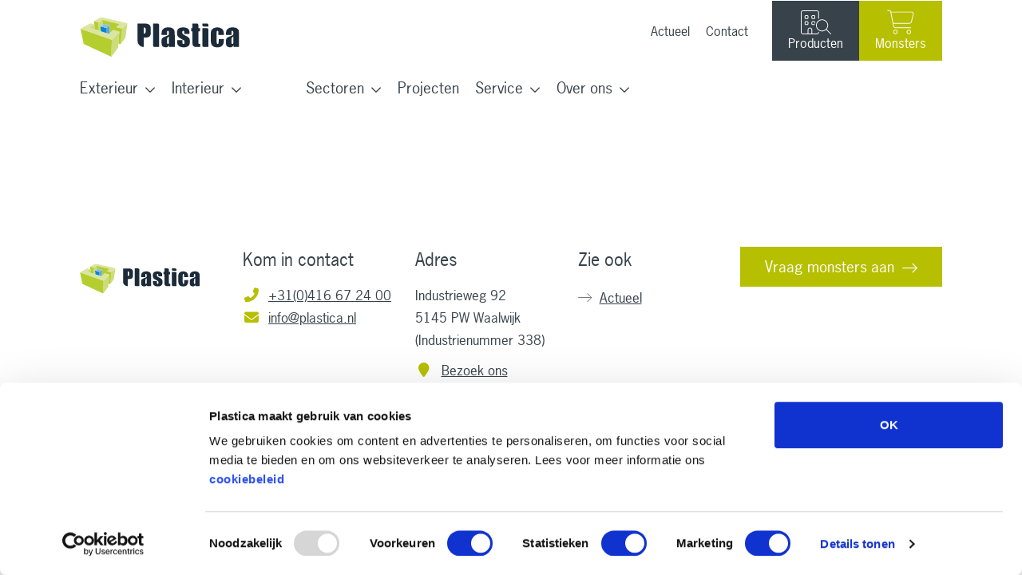

--- FILE ---
content_type: text/html; charset=UTF-8
request_url: https://www.plastica.nl/afbeelding/24_0654-jpg/
body_size: 30971
content:
<!DOCTYPE html>
<html lang="nl-NL">
  <head> <script type="text/javascript">
/* <![CDATA[ */
var gform;gform||(document.addEventListener("gform_main_scripts_loaded",function(){gform.scriptsLoaded=!0}),document.addEventListener("gform/theme/scripts_loaded",function(){gform.themeScriptsLoaded=!0}),window.addEventListener("DOMContentLoaded",function(){gform.domLoaded=!0}),gform={domLoaded:!1,scriptsLoaded:!1,themeScriptsLoaded:!1,isFormEditor:()=>"function"==typeof InitializeEditor,callIfLoaded:function(o){return!(!gform.domLoaded||!gform.scriptsLoaded||!gform.themeScriptsLoaded&&!gform.isFormEditor()||(gform.isFormEditor()&&console.warn("The use of gform.initializeOnLoaded() is deprecated in the form editor context and will be removed in Gravity Forms 3.1."),o(),0))},initializeOnLoaded:function(o){gform.callIfLoaded(o)||(document.addEventListener("gform_main_scripts_loaded",()=>{gform.scriptsLoaded=!0,gform.callIfLoaded(o)}),document.addEventListener("gform/theme/scripts_loaded",()=>{gform.themeScriptsLoaded=!0,gform.callIfLoaded(o)}),window.addEventListener("DOMContentLoaded",()=>{gform.domLoaded=!0,gform.callIfLoaded(o)}))},hooks:{action:{},filter:{}},addAction:function(o,r,e,t){gform.addHook("action",o,r,e,t)},addFilter:function(o,r,e,t){gform.addHook("filter",o,r,e,t)},doAction:function(o){gform.doHook("action",o,arguments)},applyFilters:function(o){return gform.doHook("filter",o,arguments)},removeAction:function(o,r){gform.removeHook("action",o,r)},removeFilter:function(o,r,e){gform.removeHook("filter",o,r,e)},addHook:function(o,r,e,t,n){null==gform.hooks[o][r]&&(gform.hooks[o][r]=[]);var d=gform.hooks[o][r];null==n&&(n=r+"_"+d.length),gform.hooks[o][r].push({tag:n,callable:e,priority:t=null==t?10:t})},doHook:function(r,o,e){var t;if(e=Array.prototype.slice.call(e,1),null!=gform.hooks[r][o]&&((o=gform.hooks[r][o]).sort(function(o,r){return o.priority-r.priority}),o.forEach(function(o){"function"!=typeof(t=o.callable)&&(t=window[t]),"action"==r?t.apply(null,e):e[0]=t.apply(null,e)})),"filter"==r)return e[0]},removeHook:function(o,r,t,n){var e;null!=gform.hooks[o][r]&&(e=(e=gform.hooks[o][r]).filter(function(o,r,e){return!!(null!=n&&n!=o.tag||null!=t&&t!=o.priority)}),gform.hooks[o][r]=e)}});
/* ]]> */
</script>
<meta charset="UTF-8" /><script>if(navigator.userAgent.match(/MSIE|Internet Explorer/i)||navigator.userAgent.match(/Trident\/7\..*?rv:11/i)){var href=document.location.href;if(!href.match(/[?&]nowprocket/)){if(href.indexOf("?")==-1){if(href.indexOf("#")==-1){document.location.href=href+"?nowprocket=1"}else{document.location.href=href.replace("#","?nowprocket=1#")}}else{if(href.indexOf("#")==-1){document.location.href=href+"&nowprocket=1"}else{document.location.href=href.replace("#","&nowprocket=1#")}}}}</script><script>(()=>{class RocketLazyLoadScripts{constructor(){this.v="2.0.4",this.userEvents=["keydown","keyup","mousedown","mouseup","mousemove","mouseover","mouseout","touchmove","touchstart","touchend","touchcancel","wheel","click","dblclick","input"],this.attributeEvents=["onblur","onclick","oncontextmenu","ondblclick","onfocus","onmousedown","onmouseenter","onmouseleave","onmousemove","onmouseout","onmouseover","onmouseup","onmousewheel","onscroll","onsubmit"]}async t(){this.i(),this.o(),/iP(ad|hone)/.test(navigator.userAgent)&&this.h(),this.u(),this.l(this),this.m(),this.k(this),this.p(this),this._(),await Promise.all([this.R(),this.L()]),this.lastBreath=Date.now(),this.S(this),this.P(),this.D(),this.O(),this.M(),await this.C(this.delayedScripts.normal),await this.C(this.delayedScripts.defer),await this.C(this.delayedScripts.async),await this.T(),await this.F(),await this.j(),await this.A(),window.dispatchEvent(new Event("rocket-allScriptsLoaded")),this.everythingLoaded=!0,this.lastTouchEnd&&await new Promise(t=>setTimeout(t,500-Date.now()+this.lastTouchEnd)),this.I(),this.H(),this.U(),this.W()}i(){this.CSPIssue=sessionStorage.getItem("rocketCSPIssue"),document.addEventListener("securitypolicyviolation",t=>{this.CSPIssue||"script-src-elem"!==t.violatedDirective||"data"!==t.blockedURI||(this.CSPIssue=!0,sessionStorage.setItem("rocketCSPIssue",!0))},{isRocket:!0})}o(){window.addEventListener("pageshow",t=>{this.persisted=t.persisted,this.realWindowLoadedFired=!0},{isRocket:!0}),window.addEventListener("pagehide",()=>{this.onFirstUserAction=null},{isRocket:!0})}h(){let t;function e(e){t=e}window.addEventListener("touchstart",e,{isRocket:!0}),window.addEventListener("touchend",function i(o){o.changedTouches[0]&&t.changedTouches[0]&&Math.abs(o.changedTouches[0].pageX-t.changedTouches[0].pageX)<10&&Math.abs(o.changedTouches[0].pageY-t.changedTouches[0].pageY)<10&&o.timeStamp-t.timeStamp<200&&(window.removeEventListener("touchstart",e,{isRocket:!0}),window.removeEventListener("touchend",i,{isRocket:!0}),"INPUT"===o.target.tagName&&"text"===o.target.type||(o.target.dispatchEvent(new TouchEvent("touchend",{target:o.target,bubbles:!0})),o.target.dispatchEvent(new MouseEvent("mouseover",{target:o.target,bubbles:!0})),o.target.dispatchEvent(new PointerEvent("click",{target:o.target,bubbles:!0,cancelable:!0,detail:1,clientX:o.changedTouches[0].clientX,clientY:o.changedTouches[0].clientY})),event.preventDefault()))},{isRocket:!0})}q(t){this.userActionTriggered||("mousemove"!==t.type||this.firstMousemoveIgnored?"keyup"===t.type||"mouseover"===t.type||"mouseout"===t.type||(this.userActionTriggered=!0,this.onFirstUserAction&&this.onFirstUserAction()):this.firstMousemoveIgnored=!0),"click"===t.type&&t.preventDefault(),t.stopPropagation(),t.stopImmediatePropagation(),"touchstart"===this.lastEvent&&"touchend"===t.type&&(this.lastTouchEnd=Date.now()),"click"===t.type&&(this.lastTouchEnd=0),this.lastEvent=t.type,t.composedPath&&t.composedPath()[0].getRootNode()instanceof ShadowRoot&&(t.rocketTarget=t.composedPath()[0]),this.savedUserEvents.push(t)}u(){this.savedUserEvents=[],this.userEventHandler=this.q.bind(this),this.userEvents.forEach(t=>window.addEventListener(t,this.userEventHandler,{passive:!1,isRocket:!0})),document.addEventListener("visibilitychange",this.userEventHandler,{isRocket:!0})}U(){this.userEvents.forEach(t=>window.removeEventListener(t,this.userEventHandler,{passive:!1,isRocket:!0})),document.removeEventListener("visibilitychange",this.userEventHandler,{isRocket:!0}),this.savedUserEvents.forEach(t=>{(t.rocketTarget||t.target).dispatchEvent(new window[t.constructor.name](t.type,t))})}m(){const t="return false",e=Array.from(this.attributeEvents,t=>"data-rocket-"+t),i="["+this.attributeEvents.join("],[")+"]",o="[data-rocket-"+this.attributeEvents.join("],[data-rocket-")+"]",s=(e,i,o)=>{o&&o!==t&&(e.setAttribute("data-rocket-"+i,o),e["rocket"+i]=new Function("event",o),e.setAttribute(i,t))};new MutationObserver(t=>{for(const n of t)"attributes"===n.type&&(n.attributeName.startsWith("data-rocket-")||this.everythingLoaded?n.attributeName.startsWith("data-rocket-")&&this.everythingLoaded&&this.N(n.target,n.attributeName.substring(12)):s(n.target,n.attributeName,n.target.getAttribute(n.attributeName))),"childList"===n.type&&n.addedNodes.forEach(t=>{if(t.nodeType===Node.ELEMENT_NODE)if(this.everythingLoaded)for(const i of[t,...t.querySelectorAll(o)])for(const t of i.getAttributeNames())e.includes(t)&&this.N(i,t.substring(12));else for(const e of[t,...t.querySelectorAll(i)])for(const t of e.getAttributeNames())this.attributeEvents.includes(t)&&s(e,t,e.getAttribute(t))})}).observe(document,{subtree:!0,childList:!0,attributeFilter:[...this.attributeEvents,...e]})}I(){this.attributeEvents.forEach(t=>{document.querySelectorAll("[data-rocket-"+t+"]").forEach(e=>{this.N(e,t)})})}N(t,e){const i=t.getAttribute("data-rocket-"+e);i&&(t.setAttribute(e,i),t.removeAttribute("data-rocket-"+e))}k(t){Object.defineProperty(HTMLElement.prototype,"onclick",{get(){return this.rocketonclick||null},set(e){this.rocketonclick=e,this.setAttribute(t.everythingLoaded?"onclick":"data-rocket-onclick","this.rocketonclick(event)")}})}S(t){function e(e,i){let o=e[i];e[i]=null,Object.defineProperty(e,i,{get:()=>o,set(s){t.everythingLoaded?o=s:e["rocket"+i]=o=s}})}e(document,"onreadystatechange"),e(window,"onload"),e(window,"onpageshow");try{Object.defineProperty(document,"readyState",{get:()=>t.rocketReadyState,set(e){t.rocketReadyState=e},configurable:!0}),document.readyState="loading"}catch(t){console.log("WPRocket DJE readyState conflict, bypassing")}}l(t){this.originalAddEventListener=EventTarget.prototype.addEventListener,this.originalRemoveEventListener=EventTarget.prototype.removeEventListener,this.savedEventListeners=[],EventTarget.prototype.addEventListener=function(e,i,o){o&&o.isRocket||!t.B(e,this)&&!t.userEvents.includes(e)||t.B(e,this)&&!t.userActionTriggered||e.startsWith("rocket-")||t.everythingLoaded?t.originalAddEventListener.call(this,e,i,o):(t.savedEventListeners.push({target:this,remove:!1,type:e,func:i,options:o}),"mouseenter"!==e&&"mouseleave"!==e||t.originalAddEventListener.call(this,e,t.savedUserEvents.push,o))},EventTarget.prototype.removeEventListener=function(e,i,o){o&&o.isRocket||!t.B(e,this)&&!t.userEvents.includes(e)||t.B(e,this)&&!t.userActionTriggered||e.startsWith("rocket-")||t.everythingLoaded?t.originalRemoveEventListener.call(this,e,i,o):t.savedEventListeners.push({target:this,remove:!0,type:e,func:i,options:o})}}J(t,e){this.savedEventListeners=this.savedEventListeners.filter(i=>{let o=i.type,s=i.target||window;return e!==o||t!==s||(this.B(o,s)&&(i.type="rocket-"+o),this.$(i),!1)})}H(){EventTarget.prototype.addEventListener=this.originalAddEventListener,EventTarget.prototype.removeEventListener=this.originalRemoveEventListener,this.savedEventListeners.forEach(t=>this.$(t))}$(t){t.remove?this.originalRemoveEventListener.call(t.target,t.type,t.func,t.options):this.originalAddEventListener.call(t.target,t.type,t.func,t.options)}p(t){let e;function i(e){return t.everythingLoaded?e:e.split(" ").map(t=>"load"===t||t.startsWith("load.")?"rocket-jquery-load":t).join(" ")}function o(o){function s(e){const s=o.fn[e];o.fn[e]=o.fn.init.prototype[e]=function(){return this[0]===window&&t.userActionTriggered&&("string"==typeof arguments[0]||arguments[0]instanceof String?arguments[0]=i(arguments[0]):"object"==typeof arguments[0]&&Object.keys(arguments[0]).forEach(t=>{const e=arguments[0][t];delete arguments[0][t],arguments[0][i(t)]=e})),s.apply(this,arguments),this}}if(o&&o.fn&&!t.allJQueries.includes(o)){const e={DOMContentLoaded:[],"rocket-DOMContentLoaded":[]};for(const t in e)document.addEventListener(t,()=>{e[t].forEach(t=>t())},{isRocket:!0});o.fn.ready=o.fn.init.prototype.ready=function(i){function s(){parseInt(o.fn.jquery)>2?setTimeout(()=>i.bind(document)(o)):i.bind(document)(o)}return"function"==typeof i&&(t.realDomReadyFired?!t.userActionTriggered||t.fauxDomReadyFired?s():e["rocket-DOMContentLoaded"].push(s):e.DOMContentLoaded.push(s)),o([])},s("on"),s("one"),s("off"),t.allJQueries.push(o)}e=o}t.allJQueries=[],o(window.jQuery),Object.defineProperty(window,"jQuery",{get:()=>e,set(t){o(t)}})}P(){const t=new Map;document.write=document.writeln=function(e){const i=document.currentScript,o=document.createRange(),s=i.parentElement;let n=t.get(i);void 0===n&&(n=i.nextSibling,t.set(i,n));const c=document.createDocumentFragment();o.setStart(c,0),c.appendChild(o.createContextualFragment(e)),s.insertBefore(c,n)}}async R(){return new Promise(t=>{this.userActionTriggered?t():this.onFirstUserAction=t})}async L(){return new Promise(t=>{document.addEventListener("DOMContentLoaded",()=>{this.realDomReadyFired=!0,t()},{isRocket:!0})})}async j(){return this.realWindowLoadedFired?Promise.resolve():new Promise(t=>{window.addEventListener("load",t,{isRocket:!0})})}M(){this.pendingScripts=[];this.scriptsMutationObserver=new MutationObserver(t=>{for(const e of t)e.addedNodes.forEach(t=>{"SCRIPT"!==t.tagName||t.noModule||t.isWPRocket||this.pendingScripts.push({script:t,promise:new Promise(e=>{const i=()=>{const i=this.pendingScripts.findIndex(e=>e.script===t);i>=0&&this.pendingScripts.splice(i,1),e()};t.addEventListener("load",i,{isRocket:!0}),t.addEventListener("error",i,{isRocket:!0}),setTimeout(i,1e3)})})})}),this.scriptsMutationObserver.observe(document,{childList:!0,subtree:!0})}async F(){await this.X(),this.pendingScripts.length?(await this.pendingScripts[0].promise,await this.F()):this.scriptsMutationObserver.disconnect()}D(){this.delayedScripts={normal:[],async:[],defer:[]},document.querySelectorAll("script[type$=rocketlazyloadscript]").forEach(t=>{t.hasAttribute("data-rocket-src")?t.hasAttribute("async")&&!1!==t.async?this.delayedScripts.async.push(t):t.hasAttribute("defer")&&!1!==t.defer||"module"===t.getAttribute("data-rocket-type")?this.delayedScripts.defer.push(t):this.delayedScripts.normal.push(t):this.delayedScripts.normal.push(t)})}async _(){await this.L();let t=[];document.querySelectorAll("script[type$=rocketlazyloadscript][data-rocket-src]").forEach(e=>{let i=e.getAttribute("data-rocket-src");if(i&&!i.startsWith("data:")){i.startsWith("//")&&(i=location.protocol+i);try{const o=new URL(i).origin;o!==location.origin&&t.push({src:o,crossOrigin:e.crossOrigin||"module"===e.getAttribute("data-rocket-type")})}catch(t){}}}),t=[...new Map(t.map(t=>[JSON.stringify(t),t])).values()],this.Y(t,"preconnect")}async G(t){if(await this.K(),!0!==t.noModule||!("noModule"in HTMLScriptElement.prototype))return new Promise(e=>{let i;function o(){(i||t).setAttribute("data-rocket-status","executed"),e()}try{if(navigator.userAgent.includes("Firefox/")||""===navigator.vendor||this.CSPIssue)i=document.createElement("script"),[...t.attributes].forEach(t=>{let e=t.nodeName;"type"!==e&&("data-rocket-type"===e&&(e="type"),"data-rocket-src"===e&&(e="src"),i.setAttribute(e,t.nodeValue))}),t.text&&(i.text=t.text),t.nonce&&(i.nonce=t.nonce),i.hasAttribute("src")?(i.addEventListener("load",o,{isRocket:!0}),i.addEventListener("error",()=>{i.setAttribute("data-rocket-status","failed-network"),e()},{isRocket:!0}),setTimeout(()=>{i.isConnected||e()},1)):(i.text=t.text,o()),i.isWPRocket=!0,t.parentNode.replaceChild(i,t);else{const i=t.getAttribute("data-rocket-type"),s=t.getAttribute("data-rocket-src");i?(t.type=i,t.removeAttribute("data-rocket-type")):t.removeAttribute("type"),t.addEventListener("load",o,{isRocket:!0}),t.addEventListener("error",i=>{this.CSPIssue&&i.target.src.startsWith("data:")?(console.log("WPRocket: CSP fallback activated"),t.removeAttribute("src"),this.G(t).then(e)):(t.setAttribute("data-rocket-status","failed-network"),e())},{isRocket:!0}),s?(t.fetchPriority="high",t.removeAttribute("data-rocket-src"),t.src=s):t.src="data:text/javascript;base64,"+window.btoa(unescape(encodeURIComponent(t.text)))}}catch(i){t.setAttribute("data-rocket-status","failed-transform"),e()}});t.setAttribute("data-rocket-status","skipped")}async C(t){const e=t.shift();return e?(e.isConnected&&await this.G(e),this.C(t)):Promise.resolve()}O(){this.Y([...this.delayedScripts.normal,...this.delayedScripts.defer,...this.delayedScripts.async],"preload")}Y(t,e){this.trash=this.trash||[];let i=!0;var o=document.createDocumentFragment();t.forEach(t=>{const s=t.getAttribute&&t.getAttribute("data-rocket-src")||t.src;if(s&&!s.startsWith("data:")){const n=document.createElement("link");n.href=s,n.rel=e,"preconnect"!==e&&(n.as="script",n.fetchPriority=i?"high":"low"),t.getAttribute&&"module"===t.getAttribute("data-rocket-type")&&(n.crossOrigin=!0),t.crossOrigin&&(n.crossOrigin=t.crossOrigin),t.integrity&&(n.integrity=t.integrity),t.nonce&&(n.nonce=t.nonce),o.appendChild(n),this.trash.push(n),i=!1}}),document.head.appendChild(o)}W(){this.trash.forEach(t=>t.remove())}async T(){try{document.readyState="interactive"}catch(t){}this.fauxDomReadyFired=!0;try{await this.K(),this.J(document,"readystatechange"),document.dispatchEvent(new Event("rocket-readystatechange")),await this.K(),document.rocketonreadystatechange&&document.rocketonreadystatechange(),await this.K(),this.J(document,"DOMContentLoaded"),document.dispatchEvent(new Event("rocket-DOMContentLoaded")),await this.K(),this.J(window,"DOMContentLoaded"),window.dispatchEvent(new Event("rocket-DOMContentLoaded"))}catch(t){console.error(t)}}async A(){try{document.readyState="complete"}catch(t){}try{await this.K(),this.J(document,"readystatechange"),document.dispatchEvent(new Event("rocket-readystatechange")),await this.K(),document.rocketonreadystatechange&&document.rocketonreadystatechange(),await this.K(),this.J(window,"load"),window.dispatchEvent(new Event("rocket-load")),await this.K(),window.rocketonload&&window.rocketonload(),await this.K(),this.allJQueries.forEach(t=>t(window).trigger("rocket-jquery-load")),await this.K(),this.J(window,"pageshow");const t=new Event("rocket-pageshow");t.persisted=this.persisted,window.dispatchEvent(t),await this.K(),window.rocketonpageshow&&window.rocketonpageshow({persisted:this.persisted})}catch(t){console.error(t)}}async K(){Date.now()-this.lastBreath>45&&(await this.X(),this.lastBreath=Date.now())}async X(){return document.hidden?new Promise(t=>setTimeout(t)):new Promise(t=>requestAnimationFrame(t))}B(t,e){return e===document&&"readystatechange"===t||(e===document&&"DOMContentLoaded"===t||(e===window&&"DOMContentLoaded"===t||(e===window&&"load"===t||e===window&&"pageshow"===t)))}static run(){(new RocketLazyLoadScripts).t()}}RocketLazyLoadScripts.run()})();</script>
    <!-- START Google Tag Manager --><script data-cookieconsent="ignore" type="text/plain">(function(w,d,s,l,i){w[l]=w[l]||[];w[l].push({'gtm.start':
new Date().getTime(),event:'gtm.js'});var f=d.getElementsByTagName(s)[0],
j=d.createElement(s),dl=l!='dataLayer'?'&l='+l:'';j.async=true;j.src=
'https://www.googletagmanager.com/gtm.js?id='+i+dl;f.parentNode.insertBefore(j,f);
})(window,document,'script','dataLayer','GTM-N3KQBN');</script><!-- EINDE Google Tag Manager -->      
    
    <meta http-equiv="X-UA-Compatible" content="IE=edge">
    <meta name="viewport" content="width=device-width, initial-scale=1, shrink-to-fit=no">
    <meta name="format-detection" content="telephone=no">
    <meta name="author" content="Plastica">
	<!-- Chrome, Firefox OS and Opera -->
    	<meta name="theme-color" content="#b6bf00">
	<!-- Windows Phone -->
	<meta name="msapplication-navbutton-color" content="#b6bf00">
	<!-- iOS Safari -->
	<meta name="apple-mobile-web-app-status-bar-style" content="#b6bf00">

    
    <title>24_0654.jpg - Plastica</title>

    <!-- Bootstrap core CSS -->
    <link rel="profile" href="http://gmpg.org/xfn/11" />
    
    <script type="rocketlazyloadscript" data-rocket-type="text/javascript">
	window.dataLayer = window.dataLayer || [];

	function gtag() {
		dataLayer.push(arguments);
	}

	gtag("consent", "default", {
		ad_personalization: "denied",
		ad_storage: "denied",
		ad_user_data: "denied",
		analytics_storage: "denied",
		functionality_storage: "denied",
		personalization_storage: "denied",
		security_storage: "granted",
		wait_for_update: 500,
	});
	gtag("set", "ads_data_redaction", true);
	</script>
<script type="rocketlazyloadscript" data-rocket-type="text/javascript">
		(function (w, d, s, l, i) {
		w[l] = w[l] || [];
		w[l].push({'gtm.start': new Date().getTime(), event: 'gtm.js'});
		var f = d.getElementsByTagName(s)[0], j = d.createElement(s), dl = l !== 'dataLayer' ? '&l=' + l : '';
		j.async = true;
		j.src = 'https://www.googletagmanager.com/gtm.js?id=' + i + dl;
		f.parentNode.insertBefore(j, f);
	})(
		window,
		document,
		'script',
		'dataLayer',
		'GTM-N3KQBN'
	);
</script>
<script type="text/javascript"
		id="Cookiebot"
		src="https://consent.cookiebot.com/uc.js"
		data-implementation="wp"
		data-cbid="6d450699-9e54-4ec9-b21a-de4554943d3d"
							async	></script>
<meta name='robots' content='noindex, follow' />

	<!-- This site is optimized with the Yoast SEO plugin v26.5 - https://yoast.com/wordpress/plugins/seo/ -->
	<meta property="og:locale" content="nl_NL" />
	<meta property="og:type" content="article" />
	<meta property="og:title" content="24_0654.jpg - Plastica" />
	<meta property="og:url" content="https://www.plastica.nl/afbeelding/24_0654-jpg/" />
	<meta property="og:site_name" content="Plastica" />
	<meta property="article:publisher" content="https://www.facebook.com/plasticawaalwijk" />
	<meta name="twitter:card" content="summary_large_image" />
	<script type="application/ld+json" class="yoast-schema-graph">{"@context":"https://schema.org","@graph":[{"@type":"WebPage","@id":"https://www.plastica.nl/afbeelding/24_0654-jpg/","url":"https://www.plastica.nl/afbeelding/24_0654-jpg/","name":"24_0654.jpg - Plastica","isPartOf":{"@id":"https://www.plastica.nl/#website"},"datePublished":"2023-11-17T02:35:46+00:00","breadcrumb":{"@id":"https://www.plastica.nl/afbeelding/24_0654-jpg/#breadcrumb"},"inLanguage":"nl-NL","potentialAction":[{"@type":"ReadAction","target":["https://www.plastica.nl/afbeelding/24_0654-jpg/"]}]},{"@type":"BreadcrumbList","@id":"https://www.plastica.nl/afbeelding/24_0654-jpg/#breadcrumb","itemListElement":[{"@type":"ListItem","position":1,"name":"Home","item":"https://www.plastica.nl/"},{"@type":"ListItem","position":2,"name":"24_0654.jpg"}]},{"@type":"WebSite","@id":"https://www.plastica.nl/#website","url":"https://www.plastica.nl/","name":"Plastica","description":"","potentialAction":[{"@type":"SearchAction","target":{"@type":"EntryPoint","urlTemplate":"https://www.plastica.nl/?s={search_term_string}"},"query-input":{"@type":"PropertyValueSpecification","valueRequired":true,"valueName":"search_term_string"}}],"inLanguage":"nl-NL"}]}</script>
	<!-- / Yoast SEO plugin. -->


<link rel='dns-prefetch' href='//js-eu1.hs-scripts.com' />
<link rel='dns-prefetch' href='//kit.fontawesome.com' />
<link rel='dns-prefetch' href='//use.typekit.net' />

<link rel="alternate" type="application/rss+xml" title="Plastica &raquo; feed" href="https://www.plastica.nl/feed/" />
<link rel="alternate" type="application/rss+xml" title="Plastica &raquo; reacties feed" href="https://www.plastica.nl/comments/feed/" />
<link rel="alternate" title="oEmbed (JSON)" type="application/json+oembed" href="https://www.plastica.nl/wp-json/oembed/1.0/embed?url=https%3A%2F%2Fwww.plastica.nl%2Fafbeelding%2F24_0654-jpg%2F" />
<link rel="alternate" title="oEmbed (XML)" type="text/xml+oembed" href="https://www.plastica.nl/wp-json/oembed/1.0/embed?url=https%3A%2F%2Fwww.plastica.nl%2Fafbeelding%2F24_0654-jpg%2F&#038;format=xml" />
<style id='wp-img-auto-sizes-contain-inline-css' type='text/css'>
img:is([sizes=auto i],[sizes^="auto," i]){contain-intrinsic-size:3000px 1500px}
/*# sourceURL=wp-img-auto-sizes-contain-inline-css */
</style>
<style id='classic-theme-styles-inline-css' type='text/css'>
/*! This file is auto-generated */
.wp-block-button__link{color:#fff;background-color:#32373c;border-radius:9999px;box-shadow:none;text-decoration:none;padding:calc(.667em + 2px) calc(1.333em + 2px);font-size:1.125em}.wp-block-file__button{background:#32373c;color:#fff;text-decoration:none}
/*# sourceURL=/wp-includes/css/classic-themes.min.css */
</style>
<link rel='stylesheet' id='webton-plastica-csv-css' href='https://www.plastica.nl/inhoud/plugins/webton-plastica-csv/public/css/webton-plastica-csv-public.css' type='text/css' media='all' />
<link rel='stylesheet' id='woocommerce-layout-css' href='https://www.plastica.nl/inhoud/plugins/woocommerce/assets/css/woocommerce-layout.css' type='text/css' media='all' />
<link rel='stylesheet' id='woocommerce-smallscreen-css' href='https://www.plastica.nl/inhoud/plugins/woocommerce/assets/css/woocommerce-smallscreen.css' type='text/css' media='only screen and (max-width: 768px)' />
<link rel='stylesheet' id='woocommerce-general-css' href='https://www.plastica.nl/inhoud/plugins/woocommerce/assets/css/woocommerce.css' type='text/css' media='all' />
<style id='woocommerce-inline-inline-css' type='text/css'>
.woocommerce form .form-row .required { visibility: visible; }
/*# sourceURL=woocommerce-inline-inline-css */
</style>
<link rel='stylesheet' id='brands-styles-css' href='https://www.plastica.nl/inhoud/plugins/woocommerce/assets/css/brands.css' type='text/css' media='all' />
<link rel='stylesheet' id='bootstrap-min-css' href='https://www.plastica.nl/inhoud/themes/webtontheme/css/bootstrap.min.css' type='text/css' media='all' />
<link rel='stylesheet' id='woocommerce-extra-css' href='https://www.plastica.nl/inhoud/themes/webtontheme-child/css/woocommerce-extra.css' type='text/css' media='all' />
<link rel='stylesheet' id='woocommerce-base-css' href='https://www.plastica.nl/inhoud/themes/webtontheme-child/css/woocommerce-base.css' type='text/css' media='all' />
<link rel='stylesheet' id='webtontheme-css' href='https://www.plastica.nl/inhoud/themes/webtontheme-child/css/navbar-static-top-new-menu.css' type='text/css' media='all' />
<link rel='stylesheet' id='slide-in-menu-met-sub-slidein-css' href='https://www.plastica.nl/inhoud/themes/webtontheme-child/css/slide-in-menu-met-sub-slidein-new-menu.css' type='text/css' media='all' />
<link rel='stylesheet' id='adobe-fonts-css' href='//use.typekit.net/hul7sqj.css' type='text/css' media='all' />
<link rel='stylesheet' id='fancybox-css' href='https://www.plastica.nl/inhoud/themes/webtontheme/css/jquery.fancybox.min.css' type='text/css' media='all' />
<script type="rocketlazyloadscript" data-rocket-type="text/javascript" data-rocket-src="https://www.plastica.nl/wp-includes/js/jquery/jquery.min.js" id="jquery-core-js" data-rocket-defer defer></script>
<script type="rocketlazyloadscript" data-rocket-type="text/javascript" data-rocket-src="https://www.plastica.nl/inhoud/plugins/webton-plastica-csv/public/js/webton-plastica-csv-public.js" id="webton-plastica-csv-js" data-rocket-defer defer></script>
<script type="rocketlazyloadscript" data-rocket-type="text/javascript" data-rocket-src="https://www.plastica.nl/inhoud/plugins/woocommerce/assets/js/jquery-blockui/jquery.blockUI.min.js" id="wc-jquery-blockui-js" defer="defer" data-wp-strategy="defer"></script>
<script type="text/javascript" id="wc-add-to-cart-js-extra">
/* <![CDATA[ */
var wc_add_to_cart_params = {"ajax_url":"/wp-admin/admin-ajax.php","wc_ajax_url":"/?wc-ajax=%%endpoint%%","i18n_view_cart":"Bekijk winkelwagen","cart_url":"https://www.plastica.nl/?page_id=3009","is_cart":"","cart_redirect_after_add":"no"};
//# sourceURL=wc-add-to-cart-js-extra
/* ]]> */
</script>
<script type="rocketlazyloadscript" data-rocket-type="text/javascript" data-rocket-src="https://www.plastica.nl/inhoud/plugins/woocommerce/assets/js/frontend/add-to-cart.min.js" id="wc-add-to-cart-js" defer="defer" data-wp-strategy="defer"></script>
<script type="rocketlazyloadscript" data-rocket-type="text/javascript" data-rocket-src="https://www.plastica.nl/inhoud/plugins/woocommerce/assets/js/js-cookie/js.cookie.min.js" id="wc-js-cookie-js" defer="defer" data-wp-strategy="defer"></script>
<script type="text/javascript" id="woocommerce-js-extra">
/* <![CDATA[ */
var woocommerce_params = {"ajax_url":"/wp-admin/admin-ajax.php","wc_ajax_url":"/?wc-ajax=%%endpoint%%","i18n_password_show":"Wachtwoord weergeven","i18n_password_hide":"Wachtwoord verbergen"};
//# sourceURL=woocommerce-js-extra
/* ]]> */
</script>
<script type="rocketlazyloadscript" data-rocket-type="text/javascript" data-rocket-src="https://www.plastica.nl/inhoud/plugins/woocommerce/assets/js/frontend/woocommerce.min.js" id="woocommerce-js" defer="defer" data-wp-strategy="defer"></script>
<script defer crossorigin="anonymous" type="text/javascript" src="https://kit.fontawesome.com/344dc49342.js" id="font-awesome-official-js"></script>
<link rel="https://api.w.org/" href="https://www.plastica.nl/wp-json/" /><link rel="alternate" title="JSON" type="application/json" href="https://www.plastica.nl/wp-json/wp/v2/afbeelding/125152" /><link rel='shortlink' href='https://www.plastica.nl/?p=125152' />
			<!-- DO NOT COPY THIS SNIPPET! Start of Page Analytics Tracking for HubSpot WordPress plugin v11.3.33-->
			<script type="rocketlazyloadscript" class="hsq-set-content-id" data-content-id="blog-post">
				var _hsq = _hsq || [];
				_hsq.push(["setContentType", "blog-post"]);
			</script>
			<!-- DO NOT COPY THIS SNIPPET! End of Page Analytics Tracking for HubSpot WordPress plugin -->
			<link rel="apple-touch-icon" sizes="180x180" href="/inhoud/uploads/fbrfg/apple-touch-icon.png">
<link rel="icon" type="image/png" sizes="32x32" href="/inhoud/uploads/fbrfg/favicon-32x32.png">
<link rel="icon" type="image/png" sizes="16x16" href="/inhoud/uploads/fbrfg/favicon-16x16.png">
<link rel="manifest" href="/inhoud/uploads/fbrfg/site.webmanifest">
<link rel="mask-icon" href="/inhoud/uploads/fbrfg/safari-pinned-tab.svg" color="#5bbad5">
<link rel="shortcut icon" href="/inhoud/uploads/fbrfg/favicon.ico">
<meta name="msapplication-TileColor" content="#ffffff">
<meta name="msapplication-config" content="/inhoud/uploads/fbrfg/browserconfig.xml">
<meta name="theme-color" content="#ffffff">    <script type="rocketlazyloadscript">
        var WPCDIR = 'https://www.plastica.nl/inhoud/themes/webtontheme-child';
        var ajaxurl = 'https://www.plastica.nl/wp-admin/admin-ajax.php';		
        var termid = '';		
    </script>
    		<style>
			.stijl_achtergrondkleur_f7f7f8 + .stijl_achtergrondkleur_f7f7f8{ padding-top: 0 !important; }.stijl_achtergrondkleur_f7f7f8{ background-color: #f7f7f8 }.gekaderd_blok_f7f7f8 + .gekaderd_blok_f7f7f8{ margin-top: var(--default-margin-bottom) !important; }.gekaderd_blok_f7f7f8{ background-color: #f7f7f8 }.stijl_achtergrondkleur_ffffff + .stijl_achtergrondkleur_ffffff{ padding-top: 0 !important; }.stijl_achtergrondkleur_ffffff{ background-color: #ffffff }.gekaderd_blok_ffffff + .gekaderd_blok_ffffff{ margin-top: var(--default-margin-bottom) !important; }.gekaderd_blok_ffffff{ background-color: #ffffff }.stijl_achtergrondkleur_37424a + .stijl_achtergrondkleur_37424a{ padding-top: 0 !important; }.stijl_achtergrondkleur_37424a{ background-color: #37424a }.gekaderd_blok_37424a + .gekaderd_blok_37424a{ margin-top: var(--default-margin-bottom) !important; }.gekaderd_blok_37424a{ background-color: #37424a }.stijl_achtergrondkleur_f7f7f8 { color: #37424a }.stijl_achtergrondkleur_f7f7f8 a:not(.button) { color: #37424a }.stijl_achtergrondkleur_f7f7f8 h1 { color: #37424a }.stijl_achtergrondkleur_f7f7f8 h2 { color: #37424a }.stijl_achtergrondkleur_f7f7f8 h3 { color: #37424a }.jumbotron .gekaderd_blok_f7f7f8 { color: #37424a }.jumbotron .gekaderd_blok_f7f7f8 a:not(.button) { color: #37424a }.jumbotron .gekaderd_blok_f7f7f8 h1 { color: #37424a }.jumbotron .gekaderd_blok_f7f7f8 h2 { color: #37424a }.jumbotron .gekaderd_blok_f7f7f8 h3 { color: #37424a }.stijl_achtergrondkleur_ffffff { color: #37424a }.stijl_achtergrondkleur_ffffff a:not(.button) { color: #37424a }.stijl_achtergrondkleur_ffffff h1 { color: #37424a }.stijl_achtergrondkleur_ffffff h2 { color: #37424a }.stijl_achtergrondkleur_ffffff h3 { color: #37424a }.jumbotron .gekaderd_blok_ffffff { color: #37424a }.jumbotron .gekaderd_blok_ffffff a:not(.button) { color: #37424a }.jumbotron .gekaderd_blok_ffffff h1 { color: #37424a }.jumbotron .gekaderd_blok_ffffff h2 { color: #37424a }.jumbotron .gekaderd_blok_ffffff h3 { color: #37424a }.stijl_achtergrondkleur_37424a { color: #ffffff }.stijl_achtergrondkleur_37424a a:not(.button) { color: #ffffff }.stijl_achtergrondkleur_37424a h1 { color: #ffffff }.stijl_achtergrondkleur_37424a h2 { color: #ffffff }.stijl_achtergrondkleur_37424a h3 { color: #ffffff }.jumbotron .gekaderd_blok_37424a { color: #ffffff }.jumbotron .gekaderd_blok_37424a a:not(.button) { color: #ffffff }.jumbotron .gekaderd_blok_37424a h1 { color: #ffffff }.jumbotron .gekaderd_blok_37424a h2 { color: #ffffff }.jumbotron .gekaderd_blok_37424a h3 { color: #ffffff }		</style>
			<noscript><style>.woocommerce-product-gallery{ opacity: 1 !important; }</style></noscript>
	<noscript><style id="rocket-lazyload-nojs-css">.rll-youtube-player, [data-lazy-src]{display:none !important;}</style></noscript>    <style>
		.gform_body ul{
			padding:0;
			list-style:none !important;
		}
	</style>
    <!-- START Facebook Pixel Code --><script data-cookieconsent="marketing" type="text/plain">
  !function(f,b,e,v,n,t,s)
  {if(f.fbq)return;n=f.fbq=function(){n.callMethod?
  n.callMethod.apply(n,arguments):n.queue.push(arguments)};
  if(!f._fbq)f._fbq=n;n.push=n;n.loaded=!0;n.version='2.0';
  n.queue=[];t=b.createElement(e);t.async=!0;
  t.src=v;s=b.getElementsByTagName(e)[0];
  s.parentNode.insertBefore(t,s)}(window, document,'script',
  'https://connect.facebook.net/en_US/fbevents.js');
  fbq('init', '709174219518083');
  fbq('track', 'PageView');
</script><!-- EINDE Facebook Pixel Code -->    <style id='global-styles-inline-css' type='text/css'>
:root{--wp--preset--aspect-ratio--square: 1;--wp--preset--aspect-ratio--4-3: 4/3;--wp--preset--aspect-ratio--3-4: 3/4;--wp--preset--aspect-ratio--3-2: 3/2;--wp--preset--aspect-ratio--2-3: 2/3;--wp--preset--aspect-ratio--16-9: 16/9;--wp--preset--aspect-ratio--9-16: 9/16;--wp--preset--color--black: #000000;--wp--preset--color--cyan-bluish-gray: #abb8c3;--wp--preset--color--white: #ffffff;--wp--preset--color--pale-pink: #f78da7;--wp--preset--color--vivid-red: #cf2e2e;--wp--preset--color--luminous-vivid-orange: #ff6900;--wp--preset--color--luminous-vivid-amber: #fcb900;--wp--preset--color--light-green-cyan: #7bdcb5;--wp--preset--color--vivid-green-cyan: #00d084;--wp--preset--color--pale-cyan-blue: #8ed1fc;--wp--preset--color--vivid-cyan-blue: #0693e3;--wp--preset--color--vivid-purple: #9b51e0;--wp--preset--gradient--vivid-cyan-blue-to-vivid-purple: linear-gradient(135deg,rgb(6,147,227) 0%,rgb(155,81,224) 100%);--wp--preset--gradient--light-green-cyan-to-vivid-green-cyan: linear-gradient(135deg,rgb(122,220,180) 0%,rgb(0,208,130) 100%);--wp--preset--gradient--luminous-vivid-amber-to-luminous-vivid-orange: linear-gradient(135deg,rgb(252,185,0) 0%,rgb(255,105,0) 100%);--wp--preset--gradient--luminous-vivid-orange-to-vivid-red: linear-gradient(135deg,rgb(255,105,0) 0%,rgb(207,46,46) 100%);--wp--preset--gradient--very-light-gray-to-cyan-bluish-gray: linear-gradient(135deg,rgb(238,238,238) 0%,rgb(169,184,195) 100%);--wp--preset--gradient--cool-to-warm-spectrum: linear-gradient(135deg,rgb(74,234,220) 0%,rgb(151,120,209) 20%,rgb(207,42,186) 40%,rgb(238,44,130) 60%,rgb(251,105,98) 80%,rgb(254,248,76) 100%);--wp--preset--gradient--blush-light-purple: linear-gradient(135deg,rgb(255,206,236) 0%,rgb(152,150,240) 100%);--wp--preset--gradient--blush-bordeaux: linear-gradient(135deg,rgb(254,205,165) 0%,rgb(254,45,45) 50%,rgb(107,0,62) 100%);--wp--preset--gradient--luminous-dusk: linear-gradient(135deg,rgb(255,203,112) 0%,rgb(199,81,192) 50%,rgb(65,88,208) 100%);--wp--preset--gradient--pale-ocean: linear-gradient(135deg,rgb(255,245,203) 0%,rgb(182,227,212) 50%,rgb(51,167,181) 100%);--wp--preset--gradient--electric-grass: linear-gradient(135deg,rgb(202,248,128) 0%,rgb(113,206,126) 100%);--wp--preset--gradient--midnight: linear-gradient(135deg,rgb(2,3,129) 0%,rgb(40,116,252) 100%);--wp--preset--font-size--small: 13px;--wp--preset--font-size--medium: 20px;--wp--preset--font-size--large: 36px;--wp--preset--font-size--x-large: 42px;--wp--preset--spacing--20: 0.44rem;--wp--preset--spacing--30: 0.67rem;--wp--preset--spacing--40: 1rem;--wp--preset--spacing--50: 1.5rem;--wp--preset--spacing--60: 2.25rem;--wp--preset--spacing--70: 3.38rem;--wp--preset--spacing--80: 5.06rem;--wp--preset--shadow--natural: 6px 6px 9px rgba(0, 0, 0, 0.2);--wp--preset--shadow--deep: 12px 12px 50px rgba(0, 0, 0, 0.4);--wp--preset--shadow--sharp: 6px 6px 0px rgba(0, 0, 0, 0.2);--wp--preset--shadow--outlined: 6px 6px 0px -3px rgb(255, 255, 255), 6px 6px rgb(0, 0, 0);--wp--preset--shadow--crisp: 6px 6px 0px rgb(0, 0, 0);}:where(.is-layout-flex){gap: 0.5em;}:where(.is-layout-grid){gap: 0.5em;}body .is-layout-flex{display: flex;}.is-layout-flex{flex-wrap: wrap;align-items: center;}.is-layout-flex > :is(*, div){margin: 0;}body .is-layout-grid{display: grid;}.is-layout-grid > :is(*, div){margin: 0;}:where(.wp-block-columns.is-layout-flex){gap: 2em;}:where(.wp-block-columns.is-layout-grid){gap: 2em;}:where(.wp-block-post-template.is-layout-flex){gap: 1.25em;}:where(.wp-block-post-template.is-layout-grid){gap: 1.25em;}.has-black-color{color: var(--wp--preset--color--black) !important;}.has-cyan-bluish-gray-color{color: var(--wp--preset--color--cyan-bluish-gray) !important;}.has-white-color{color: var(--wp--preset--color--white) !important;}.has-pale-pink-color{color: var(--wp--preset--color--pale-pink) !important;}.has-vivid-red-color{color: var(--wp--preset--color--vivid-red) !important;}.has-luminous-vivid-orange-color{color: var(--wp--preset--color--luminous-vivid-orange) !important;}.has-luminous-vivid-amber-color{color: var(--wp--preset--color--luminous-vivid-amber) !important;}.has-light-green-cyan-color{color: var(--wp--preset--color--light-green-cyan) !important;}.has-vivid-green-cyan-color{color: var(--wp--preset--color--vivid-green-cyan) !important;}.has-pale-cyan-blue-color{color: var(--wp--preset--color--pale-cyan-blue) !important;}.has-vivid-cyan-blue-color{color: var(--wp--preset--color--vivid-cyan-blue) !important;}.has-vivid-purple-color{color: var(--wp--preset--color--vivid-purple) !important;}.has-black-background-color{background-color: var(--wp--preset--color--black) !important;}.has-cyan-bluish-gray-background-color{background-color: var(--wp--preset--color--cyan-bluish-gray) !important;}.has-white-background-color{background-color: var(--wp--preset--color--white) !important;}.has-pale-pink-background-color{background-color: var(--wp--preset--color--pale-pink) !important;}.has-vivid-red-background-color{background-color: var(--wp--preset--color--vivid-red) !important;}.has-luminous-vivid-orange-background-color{background-color: var(--wp--preset--color--luminous-vivid-orange) !important;}.has-luminous-vivid-amber-background-color{background-color: var(--wp--preset--color--luminous-vivid-amber) !important;}.has-light-green-cyan-background-color{background-color: var(--wp--preset--color--light-green-cyan) !important;}.has-vivid-green-cyan-background-color{background-color: var(--wp--preset--color--vivid-green-cyan) !important;}.has-pale-cyan-blue-background-color{background-color: var(--wp--preset--color--pale-cyan-blue) !important;}.has-vivid-cyan-blue-background-color{background-color: var(--wp--preset--color--vivid-cyan-blue) !important;}.has-vivid-purple-background-color{background-color: var(--wp--preset--color--vivid-purple) !important;}.has-black-border-color{border-color: var(--wp--preset--color--black) !important;}.has-cyan-bluish-gray-border-color{border-color: var(--wp--preset--color--cyan-bluish-gray) !important;}.has-white-border-color{border-color: var(--wp--preset--color--white) !important;}.has-pale-pink-border-color{border-color: var(--wp--preset--color--pale-pink) !important;}.has-vivid-red-border-color{border-color: var(--wp--preset--color--vivid-red) !important;}.has-luminous-vivid-orange-border-color{border-color: var(--wp--preset--color--luminous-vivid-orange) !important;}.has-luminous-vivid-amber-border-color{border-color: var(--wp--preset--color--luminous-vivid-amber) !important;}.has-light-green-cyan-border-color{border-color: var(--wp--preset--color--light-green-cyan) !important;}.has-vivid-green-cyan-border-color{border-color: var(--wp--preset--color--vivid-green-cyan) !important;}.has-pale-cyan-blue-border-color{border-color: var(--wp--preset--color--pale-cyan-blue) !important;}.has-vivid-cyan-blue-border-color{border-color: var(--wp--preset--color--vivid-cyan-blue) !important;}.has-vivid-purple-border-color{border-color: var(--wp--preset--color--vivid-purple) !important;}.has-vivid-cyan-blue-to-vivid-purple-gradient-background{background: var(--wp--preset--gradient--vivid-cyan-blue-to-vivid-purple) !important;}.has-light-green-cyan-to-vivid-green-cyan-gradient-background{background: var(--wp--preset--gradient--light-green-cyan-to-vivid-green-cyan) !important;}.has-luminous-vivid-amber-to-luminous-vivid-orange-gradient-background{background: var(--wp--preset--gradient--luminous-vivid-amber-to-luminous-vivid-orange) !important;}.has-luminous-vivid-orange-to-vivid-red-gradient-background{background: var(--wp--preset--gradient--luminous-vivid-orange-to-vivid-red) !important;}.has-very-light-gray-to-cyan-bluish-gray-gradient-background{background: var(--wp--preset--gradient--very-light-gray-to-cyan-bluish-gray) !important;}.has-cool-to-warm-spectrum-gradient-background{background: var(--wp--preset--gradient--cool-to-warm-spectrum) !important;}.has-blush-light-purple-gradient-background{background: var(--wp--preset--gradient--blush-light-purple) !important;}.has-blush-bordeaux-gradient-background{background: var(--wp--preset--gradient--blush-bordeaux) !important;}.has-luminous-dusk-gradient-background{background: var(--wp--preset--gradient--luminous-dusk) !important;}.has-pale-ocean-gradient-background{background: var(--wp--preset--gradient--pale-ocean) !important;}.has-electric-grass-gradient-background{background: var(--wp--preset--gradient--electric-grass) !important;}.has-midnight-gradient-background{background: var(--wp--preset--gradient--midnight) !important;}.has-small-font-size{font-size: var(--wp--preset--font-size--small) !important;}.has-medium-font-size{font-size: var(--wp--preset--font-size--medium) !important;}.has-large-font-size{font-size: var(--wp--preset--font-size--large) !important;}.has-x-large-font-size{font-size: var(--wp--preset--font-size--x-large) !important;}
/*# sourceURL=global-styles-inline-css */
</style>
<link rel='stylesheet' id='wc-blocks-style-css' href='https://www.plastica.nl/inhoud/plugins/woocommerce/assets/client/blocks/wc-blocks.css' type='text/css' media='all' />
<link rel='stylesheet' id='gravity-forms-extra-new-css' href='https://www.plastica.nl/inhoud/themes/webtontheme-child/css/gravity-forms-extra-new.css' type='text/css' media='all' />
<link rel='stylesheet' id='gform_basic-css' href='https://www.plastica.nl/inhoud/plugins/gravityforms/assets/css/dist/basic.min.css' type='text/css' media='all' />
<link rel='stylesheet' id='gform_theme_components-css' href='https://www.plastica.nl/inhoud/plugins/gravityforms/assets/css/dist/theme-components.min.css' type='text/css' media='all' />
<link rel='stylesheet' id='gform_theme-css' href='https://www.plastica.nl/inhoud/plugins/gravityforms/assets/css/dist/theme.min.css' type='text/css' media='all' />
<meta name="generator" content="WP Rocket 3.20.2" data-wpr-features="wpr_delay_js wpr_defer_js wpr_lazyload_images wpr_lazyload_iframes wpr_image_dimensions wpr_preload_links wpr_host_fonts_locally wpr_desktop" /></head>
    
<body class="wp-singular afbeelding-template-default single single-afbeelding postid-125152 wp-theme-webtontheme wp-child-theme-webtontheme-child theme-webtontheme not-home woocommerce-no-js">
	<div data-rocket-location-hash="97c4e1bf25ef10234de090b94cb1583f" class="menu_open_overlay"></div>    <!-- START Facebook Pixel NOJS Code --><noscript><img height="1" width="1" style="display:none"
  src="https://www.facebook.com/tr?id=709174219518083&ev=PageView&noscript=1"
/></noscript><!-- EINDE Facebook Pixel NOJS Code --><!-- START Google Tag Manager NOSCRIPT --><noscript><iframe src="https://www.googletagmanager.com/ns.html?id=GTM-N3KQBN" height="0" width="0" style="display:none;visibility:hidden"></iframe></noscript><!-- EINDE Google Tag Manager NOSCRIPT -->    
        
    <nav class="navbar navbar-expand-md ">            <div data-rocket-location-hash="0841f15ebf099eeaba6f2c7f735d0671" class="container">
    	
                        <div id="logoholder">
                    <a class="navbar-brand" href="https://www.plastica.nl"><img width="300" height="80" data-skip-lazy alt="Logo Plastica" src="https://www.plastica.nl/inhoud/uploads/plastica_logo.svg" /></a>
    <div class="d-md-none"><a class="header_offerte" target="_blank" href="https://webshop.plastica.nl/" title="Producten"><i></i></a><a class="header_monster" target="_blank" href="https://webshop.plastica.nl/monsters" title="Monsters"><i></i></a></div>            </div>
            <div class="d-flex top-menu-container"><ul id="topmenu" class="menu"><li id="menu-item-2736" class="menu-item menu-item-type-taxonomy menu-item-object-category menu-item-2736"><a href="https://www.plastica.nl/category/actueel/">Actueel</a></li>
<li id="menu-item-2739" class="menu-item menu-item-type-post_type menu-item-object-page menu-item-2739"><a href="https://www.plastica.nl/contact/">Contact</a></li>
</ul><a class="header_offerte" target="_blank" href="https://webshop.plastica.nl/" title="Producten"><i></i>Producten</a><a class="header_monster" target="_blank" href="https://webshop.plastica.nl/monsters" title="Monsters"><i></i>Monsters</a></div>	
            <button type="button" class="navbar-toggler" id="trigger-overlay" data-bs-toggle="collapse" data-bs-target="#navbar-hoofdmenu" aria-controls="navbar-hoofdmenu" aria-expanded="false" aria-label="Toggle navigation">                <span class="navbar-toggler-icon"></span>
			</button>
        <div class="collapse navbar-collapse" id="navbar-hoofdmenu">
	<button type="button" class="navbar-toggler" id="trigger-overlay-close" data-bs-toggle="collapse" data-bs-target="#navbar-hoofdmenu" aria-controls="navbar-hoofdmenu" aria-expanded="false" aria-label="Toggle navigation"><span class="navbar-toggler-icon"></span></button><div class="d-md-none"><a class="navbar-brand" href="https://www.plastica.nl"><img width="300" height="80" data-skip-lazy alt="Logo Plastica" src="https://www.plastica.nl/inhoud/uploads/plastica_logo.svg" /></a><a class="header_offerte" target="_blank" href="https://webshop.plastica.nl/" title="Producten"><i></i></a><a class="header_monster" target="_blank" href="https://webshop.plastica.nl/monsters" title="Monsters"><i></i></a></div>    <ul id="hoofdmenu" class="navbar-nav"><li id="menu-item-282386" class="menu-item menu-item-type-taxonomy menu-item-object-product_cat menu-item-has-children menu-item-282386"><a href="https://www.plastica.nl/product-categorie/exterieur/">Exterieur</a>
<ul class="sub-menu">
	<li id="menu-item-280681" class="columns_4 menu-item menu-item-type-custom menu-item-object-custom menu-item-has-children menu-item-280681"><a href="https://www.plastica.nl/gevelbekleding/hout/">Houten gevelbekleding</a>
	<div class="my-first-level-submenu-wrapper">

	<ul class="sub-menu">
		<li id="menu-item-280682" class="dikgedrukt menu-item menu-item-type-custom menu-item-object-custom menu-item-has-children menu-item-280682"><a href="https://www.plastica.nl/gevelbekleding/hout/">Houten gevelbekleding merken</a>
		<ul class="sub-menu">
			<li id="menu-item-280683" class="menu-item menu-item-type-taxonomy menu-item-object-product_cat menu-item-280683"><a href="https://www.plastica.nl/product-categorie/exterieur/exterieur-cape-cod/">Cape Cod</a></li>
			<li id="menu-item-280685" class="menu-item menu-item-type-taxonomy menu-item-object-product_cat menu-item-280685"><a href="https://www.plastica.nl/product-categorie/exterieur/exterieur-elements-vulcan/">Elements Vulcan</a></li>
			<li id="menu-item-280684" class="menu-item menu-item-type-taxonomy menu-item-object-product_cat menu-item-280684"><a href="https://www.plastica.nl/product-categorie/exterieur/exterieur-fazawood/">Fazawood</a></li>
			<li id="menu-item-280686" class="menu-item menu-item-type-taxonomy menu-item-object-product_cat menu-item-280686"><a href="https://www.plastica.nl/product-categorie/exterieur/exterieur-nordhiil/">Nordhiil</a></li>
			<li id="menu-item-358754" class="menu-item menu-item-type-taxonomy menu-item-object-product_cat menu-item-358754"><a href="https://www.plastica.nl/product-categorie/exterieur/exterieur-tripanel/">Tripanel</a></li>
			<li id="menu-item-280687" class="menu-item menu-item-type-taxonomy menu-item-object-product_cat menu-item-280687"><a href="https://www.plastica.nl/product-categorie/exterieur/exterieur-woodritch/">Woodritch</a></li>
		</ul>
</li>
		<li id="menu-item-359458" class="dikgedrukt menu-item menu-item-type-post_type menu-item-object-page menu-item-has-children menu-item-359458"><a href="https://www.plastica.nl/gevelbekleding/hout/hout-soorten/">Houtsoorten</a>
		<ul class="sub-menu">
			<li id="menu-item-359457" class="menu-item menu-item-type-post_type menu-item-object-page menu-item-359457"><a href="https://www.plastica.nl/gevelbekleding/hout/hout-soorten/vuren-gevelbekleding/">Vuren gevelbekleding</a></li>
			<li id="menu-item-359467" class="menu-item menu-item-type-post_type menu-item-object-page menu-item-359467"><a href="https://www.plastica.nl/gevelbekleding/hout/hout-soorten/grenen-gevelbekleding/">Grenen gevelbekleding</a></li>
			<li id="menu-item-359472" class="menu-item menu-item-type-post_type menu-item-object-page menu-item-359472"><a href="https://www.plastica.nl/gevelbekleding/hout/hout-soorten/hardhout-gevelbekleding/">Hardhout gevelbekleding</a></li>
		</ul>
</li>
		<li id="menu-item-280690" class="dikgedrukt menu-item menu-item-type-custom menu-item-object-custom menu-item-280690"><a href="https://www.plastica.nl/projecten/?materiaal=hout">Inspirerende projecten</a></li>
		<li id="menu-item-280688" class="dikgedrukt nieuwe_rij menu-item menu-item-type-custom menu-item-object-custom menu-item-has-children menu-item-280688"><a href="https://www.plastica.nl/gevelbekleding/hout/stijlen-profielen/">Stijlen &#038; Profielen</a>
		<ul class="sub-menu">
			<li id="menu-item-358933" class="menu-item menu-item-type-post_type menu-item-object-page menu-item-358933"><a href="https://www.plastica.nl/gevelbekleding/hout/stijlen-profielen/houten-gevelbekleding-horizontaal/">Horizontale houten gevelbekleding</a></li>
			<li id="menu-item-326949" class="menu-item menu-item-type-post_type menu-item-object-page menu-item-326949"><a href="https://www.plastica.nl/gevelbekleding/hout/stijlen-profielen/verticale-gevelbekleding-hout/">Verticale gevelbekleding hout</a></li>
			<li id="menu-item-358782" class="menu-item menu-item-type-post_type menu-item-object-page menu-item-358782"><a href="https://www.plastica.nl/gevelbekleding/hout/stijlen-profielen/open-houten-gevelbekleding/">Open gevelbekleding hout verticaal</a></li>
			<li id="menu-item-319148" class="menu-item menu-item-type-post_type menu-item-object-page menu-item-319148"><a href="https://www.plastica.nl/gevelbekleding/hout/stijlen-profielen/gevelbekleding-hout-landelijk/">Gevelbekleding hout landelijk</a></li>
			<li id="menu-item-280689" class="menu-item menu-item-type-post_type menu-item-object-page menu-item-280689"><a href="https://www.plastica.nl/gevelbekleding/hout/stijlen-profielen/rhombus-gevelbekleding/">Rhombus</a></li>
			<li id="menu-item-358953" class="menu-item menu-item-type-post_type menu-item-object-page menu-item-358953"><a href="https://www.plastica.nl/gevelbekleding/hout/stijlen-profielen/zweeds-rabat/">Zweeds Rabat</a></li>
			<li id="menu-item-358983" class="menu-item menu-item-type-post_type menu-item-object-page menu-item-358983"><a href="https://www.plastica.nl/gevelbekleding/hout/stijlen-profielen/halfhouts-rabat/">Halfhouts Rabat</a></li>
			<li id="menu-item-359004" class="menu-item menu-item-type-post_type menu-item-object-page menu-item-359004"><a href="https://www.plastica.nl/gevelbekleding/hout/stijlen-profielen/channelsiding-gevel-hout/">Channel siding</a></li>
			<li id="menu-item-359023" class="menu-item menu-item-type-post_type menu-item-object-page menu-item-359023"><a href="https://www.plastica.nl/gevelbekleding/hout/stijlen-profielen/board-and-batten/">Board &#038; Batten</a></li>
		</ul>
</li>
		<li id="menu-item-359233" class="dikgedrukt menu-item menu-item-type-post_type menu-item-object-page menu-item-has-children menu-item-359233"><a href="https://www.plastica.nl/gevelbekleding/hout/kleuren/">Populaire kleuren</a>
		<ul class="sub-menu">
			<li id="menu-item-359234" class="menu-item menu-item-type-post_type menu-item-object-page menu-item-359234"><a href="https://www.plastica.nl/gevelbekleding/hout/kleuren/zwart/">Zwart</a></li>
			<li id="menu-item-359253" class="menu-item menu-item-type-post_type menu-item-object-page menu-item-359253"><a href="https://www.plastica.nl/gevelbekleding/hout/kleuren/red-cedar/">Red Cedar</a></li>
			<li id="menu-item-359259" class="menu-item menu-item-type-post_type menu-item-object-page menu-item-359259"><a href="https://www.plastica.nl/gevelbekleding/hout/kleuren/sandalwood/">Sandalwood</a></li>
		</ul>
</li>
		<li id="menu-item-359049" class="dikgedrukt nieuwe_rij menu-item menu-item-type-custom menu-item-object-custom menu-item-has-children menu-item-359049"><a>Veel gezocht</a>
		<ul class="sub-menu">
			<li id="menu-item-359660" class="menu-item menu-item-type-post_type menu-item-object-page menu-item-359660"><a href="https://www.plastica.nl/cape-cod-brandklasse-d/">Brandklasse D</a></li>
			<li id="menu-item-359051" class="menu-item menu-item-type-post_type menu-item-object-post menu-item-359051"><a href="https://www.plastica.nl/blogs/verduurzaamd-hout-op-kleur/">Verduurzaamd hout op kleur</a></li>
			<li id="menu-item-359052" class="menu-item menu-item-type-post_type menu-item-object-post menu-item-359052"><a href="https://www.plastica.nl/blogs/kant-en-klare-pakket-op-de-bouw/">Kant en klaar pakket op de bouw</a></li>
			<li id="menu-item-359054" class="menu-item menu-item-type-post_type menu-item-object-post menu-item-359054"><a href="https://www.plastica.nl/blogs/weersomstandigheden/">Monteren  en weersomstandigheden</a></li>
			<li id="menu-item-359490" class="menu-item menu-item-type-post_type menu-item-object-post menu-item-359490"><a href="https://www.plastica.nl/blogs/montagetips/">Montagetips</a></li>
			<li id="menu-item-361441" class="menu-item menu-item-type-post_type menu-item-object-page menu-item-361441"><a href="https://www.plastica.nl/gevelbekleding/hout/duurzame-gevelbekleding-hout/">Duurzame gevelbekleding hout</a></li>
			<li id="menu-item-361449" class="menu-item menu-item-type-post_type menu-item-object-page menu-item-361449"><a href="https://www.plastica.nl/gevelbekleding/hout/gevelbekleding-hout-onderhoudsvrij/">Gevelbekleding hout onderhoudsvrij</a></li>
		</ul>
</li>
	</ul>
	</div>
</li>
	<li id="menu-item-280691" class="columns_3 menu-item menu-item-type-custom menu-item-object-custom menu-item-has-children menu-item-280691"><a href="https://www.plastica.nl/gevelbekleding/kunststof/">HPL gevelbekleding</a>
	<div class="my-first-level-submenu-wrapper">

	<ul class="sub-menu">
		<li id="menu-item-280692" class="dikgedrukt menu-item menu-item-type-custom menu-item-object-custom menu-item-has-children menu-item-280692"><a href="https://www.plastica.nl/gevelbekleding/kunststof/">HPL gevelbekleding merken</a>
		<ul class="sub-menu">
			<li id="menu-item-280693" class="menu-item menu-item-type-taxonomy menu-item-object-product_cat menu-item-280693"><a href="https://www.plastica.nl/product-categorie/exterieur/exterieur-massief-nt/">Massief NT</a></li>
			<li id="menu-item-280694" class="menu-item menu-item-type-taxonomy menu-item-object-product_cat menu-item-280694"><a href="https://www.plastica.nl/product-categorie/exterieur/exterieur-facapal/">Facapal</a></li>
			<li id="menu-item-280695" class="menu-item menu-item-type-taxonomy menu-item-object-product_cat menu-item-280695"><a href="https://www.plastica.nl/product-categorie/exterieur/exterieur-renoslim/">Renoslim</a></li>
		</ul>
</li>
		<li id="menu-item-280696" class="dikgedrukt menu-item menu-item-type-post_type menu-item-object-page menu-item-280696"><a href="https://www.plastica.nl/decor-design/">Decor Design</a></li>
		<li id="menu-item-280700" class="dikgedrukt nieuwe_rij menu-item menu-item-type-custom menu-item-object-custom menu-item-280700"><a href="https://www.plastica.nl/projecten/?materiaal=hpl">Inspirerende projecten</a></li>
		<li id="menu-item-280697" class="dikgedrukt nieuwe_rij menu-item menu-item-type-custom menu-item-object-custom menu-item-has-children menu-item-280697"><a>Veel gezocht</a>
		<ul class="sub-menu">
			<li id="menu-item-280698" class="menu-item menu-item-type-custom menu-item-object-custom menu-item-280698"><a href="https://www.plastica.nl/blogs/het-effect-van-houten-planken-met-massief-nt-kunststof-gevelbekleding/">Gevelbekleding in houtlook</a></li>
			<li id="menu-item-280701" class="menu-item menu-item-type-post_type menu-item-object-page menu-item-280701"><a href="https://www.plastica.nl/gevelbekleding/kunststof/kunststof-plaatmateriaal-voor-buiten/">Kunststof plaatmateriaal voor buiten</a></li>
		</ul>
</li>
	</ul>
	</div>
</li>
	<li id="menu-item-280703" class="menu-item menu-item-type-custom menu-item-object-custom menu-item-has-children menu-item-280703"><a href="https://www.plastica.nl/product-categorie/exterieur/exterieur-alucopal/">Metalen gevelbekleding</a>
	<div class="my-first-level-submenu-wrapper">

	<ul class="sub-menu">
		<li id="menu-item-280704" class="dikgedrukt menu-item menu-item-type-custom menu-item-object-custom menu-item-has-children menu-item-280704"><a href="https://www.plastica.nl/product-categorie/exterieur/exterieur-alucopal/">Metalen gevelbekleding merken</a>
		<ul class="sub-menu">
			<li id="menu-item-280702" class="menu-item menu-item-type-taxonomy menu-item-object-product_cat menu-item-280702"><a href="https://www.plastica.nl/product-categorie/exterieur/exterieur-alucopal/">Alucopal</a></li>
		</ul>
</li>
		<li id="menu-item-280707" class="dikgedrukt nieuwe_rij menu-item menu-item-type-custom menu-item-object-custom menu-item-280707"><a href="https://www.plastica.nl/projecten/?materiaal=metaal">Inspirerende projecten</a></li>
	</ul>
	</div>
</li>
	<li id="menu-item-280708" class="menu-item menu-item-type-custom menu-item-object-custom menu-item-has-children menu-item-280708"><a href="https://www.plastica.nl/gevelbekleding/steen/">Stenen gevelbekleding</a>
	<div class="my-first-level-submenu-wrapper">

	<ul class="sub-menu">
		<li id="menu-item-280709" class="dikgedrukt menu-item menu-item-type-custom menu-item-object-custom menu-item-has-children menu-item-280709"><a href="https://www.plastica.nl/gevelbekleding/steen/">Stenen gevelbekleding merken</a>
		<ul class="sub-menu">
			<li id="menu-item-280710" class="menu-item menu-item-type-taxonomy menu-item-object-product_cat menu-item-280710"><a href="https://www.plastica.nl/product-categorie/exterieur/exterieur-rieder/">Rieder</a></li>
			<li id="menu-item-280711" class="menu-item menu-item-type-taxonomy menu-item-object-product_cat menu-item-280711"><a href="https://www.plastica.nl/product-categorie/exterieur/exterieur-colorstone-exa/">Colorstone Exa</a></li>
		</ul>
</li>
		<li id="menu-item-280712" class="dikgedrukt nieuwe_rij menu-item menu-item-type-custom menu-item-object-custom menu-item-280712"><a href="https://www.plastica.nl/projecten/?materiaal=steen">Inspirerende projecten</a></li>
	</ul>
	</div>
</li>
	<li id="menu-item-280713" class="menu-item menu-item-type-custom menu-item-object-custom menu-item-has-children menu-item-280713"><a href="#">Overige producten</a>
	<div class="my-first-level-submenu-wrapper">

	<ul class="sub-menu">
		<li id="menu-item-280715" class="dikgedrukt menu-item menu-item-type-custom menu-item-object-custom menu-item-has-children menu-item-280715"><a href="https://www.plastica.nl/product-categorie/exterieur/exterieur-compact-plus/">Overige buitentoepassingen</a>
		<ul class="sub-menu">
			<li id="menu-item-280714" class="menu-item menu-item-type-taxonomy menu-item-object-product_cat menu-item-280714"><a href="https://www.plastica.nl/product-categorie/exterieur/exterieur-compact-plus/">Compact Plus</a></li>
		</ul>
</li>
		<li id="menu-item-280717" class="dikgedrukt menu-item menu-item-type-custom menu-item-object-custom menu-item-has-children menu-item-280717"><a href="#">Vloeren</a>
		<ul class="sub-menu">
			<li id="menu-item-280718" class="menu-item menu-item-type-taxonomy menu-item-object-product_cat menu-item-280718"><a href="https://www.plastica.nl/product-categorie/exterieur/exterieur-neowood/">Neowood</a></li>
			<li id="menu-item-280719" class="menu-item menu-item-type-taxonomy menu-item-object-product_cat menu-item-280719"><a href="https://www.plastica.nl/product-categorie/exterieur/exterieur-massief-nt-hexa-flooring/">Massief NT Hexa Flooring</a></li>
		</ul>
</li>
	</ul>
	</div>
</li>
	<li id="menu-item-280716" class="menu-item menu-item-type-post_type menu-item-object-page menu-item-has-children menu-item-280716"><a href="https://www.plastica.nl/toepassingen-exterieur/">Toepassingen exterieur</a>
	<div class="my-first-level-submenu-wrapper">

	<ul class="sub-menu">
		<li id="menu-item-280721" class="menu-item menu-item-type-post_type menu-item-object-page menu-item-280721"><a href="https://www.plastica.nl/gevelbekleding/">Gevelbekleding</a></li>
		<li id="menu-item-280722" class="menu-item menu-item-type-post_type menu-item-object-page menu-item-280722"><a href="https://www.plastica.nl/toepassingen-exterieur/bekleding-dakkapel-van-hout-kunststof-en-metaal/">Dakkapel</a></li>
		<li id="menu-item-280720" class="menu-item menu-item-type-post_type menu-item-object-page menu-item-280720"><a href="https://www.plastica.nl/toepassingen-exterieur/boeiboorden-en-overstekken/">Boeiboorden en overstekken</a></li>
		<li id="menu-item-280723" class="menu-item menu-item-type-post_type menu-item-object-page menu-item-280723"><a href="https://www.plastica.nl/toepassingen-exterieur/luifelbekleding/">Luifels</a></li>
		<li id="menu-item-280724" class="menu-item menu-item-type-post_type menu-item-object-page menu-item-280724"><a href="https://www.plastica.nl/toepassingen-exterieur/kunststof-sandwichpanelen-voor-gevels-en-wanden/">Sandwichpanelen</a></li>
		<li id="menu-item-280725" class="menu-item menu-item-type-post_type menu-item-object-page menu-item-280725"><a href="https://www.plastica.nl/toepassingen-exterieur/tafelbladen-voor-buiten/">Tafelbladen</a></li>
		<li id="menu-item-280727" class="menu-item menu-item-type-post_type menu-item-object-page menu-item-280727"><a href="https://www.plastica.nl/toepassingen-exterieur/buitenvloeren/">Buitenvloeren</a></li>
		<li id="menu-item-280728" class="menu-item menu-item-type-post_type menu-item-object-page menu-item-280728"><a href="https://www.plastica.nl/toepassingen-exterieur/balkonafwerking/">Balkonafwerking</a></li>
		<li id="menu-item-280729" class="menu-item menu-item-type-post_type menu-item-object-page menu-item-280729"><a href="https://www.plastica.nl/toepassingen-exterieur/privacyschermen/">Privacyschermen</a></li>
	</ul>
	</div>
</li>
</ul>
</li>
<li id="menu-item-282388" class="menu_space menu-item menu-item-type-taxonomy menu-item-object-product_cat menu-item-has-children menu-item-282388"><a href="https://www.plastica.nl/product-categorie/interieur/">Interieur</a>
<ul class="sub-menu">
	<li id="menu-item-282354" class="columns_3 menu-item menu-item-type-custom menu-item-object-custom menu-item-has-children menu-item-282354"><a href="#">Decoratief plaatmateriaal</a>
	<div class="my-first-level-submenu-wrapper">

	<ul class="sub-menu">
		<li id="menu-item-288841" class="dikgedrukt menu-item menu-item-type-custom menu-item-object-custom menu-item-has-children menu-item-288841"><a href="https://www.plastica.nl/product-categorie/interieur/interieur-plastica-hpl/">HPL</a>
		<ul class="sub-menu">
			<li id="menu-item-292049" class="menu-item menu-item-type-taxonomy menu-item-object-product_cat menu-item-292049"><a href="https://www.plastica.nl/product-categorie/interieur/interieur-hpl/interieur-plastica-hpl/">Plastica HPL</a></li>
			<li id="menu-item-358989" class="menu-item menu-item-type-custom menu-item-object-custom menu-item-358989"><a href="https://www.plastica.nl/product-categorie/interieur/interieur-plastica-hpl/niche-hpl/">Niche HPL</a></li>
			<li id="menu-item-359203" class="menu-item menu-item-type-custom menu-item-object-custom menu-item-359203"><a href="https://www.plastica.nl/product-categorie/interieur/interieur-plastica-hpl/mito-hpl/">Mito HPL</a></li>
		</ul>
</li>
		<li id="menu-item-288843" class="dikgedrukt menu-item menu-item-type-custom menu-item-object-custom menu-item-has-children menu-item-288843"><a href="https://www.plastica.nl/product-categorie/interieur/interieur-plastica-decorspaan/">Gemelamineerd spaanplaat</a>
		<ul class="sub-menu">
			<li id="menu-item-292053" class="menu-item menu-item-type-taxonomy menu-item-object-product_cat menu-item-292053"><a href="https://www.plastica.nl/product-categorie/interieur/interieur-gemelamineerd-spaanplaat/interieur-plastica-decorspaan/">Plastica Decorspaan</a></li>
			<li id="menu-item-358990" class="menu-item menu-item-type-custom menu-item-object-custom menu-item-358990"><a href="https://www.plastica.nl/product-categorie/interieur/interieur-plastica-decorspaan/niche-decorspaan/">Niche Decorspaan</a></li>
			<li id="menu-item-359204" class="menu-item menu-item-type-custom menu-item-object-custom menu-item-359204"><a href="https://www.plastica.nl/product-categorie/interieur/interieur-plastica-decorspaan/mito-decorspaan/">Mito Decorspaan</a></li>
			<li id="menu-item-288845" class="menu-item menu-item-type-taxonomy menu-item-object-product_cat menu-item-288845"><a href="https://www.plastica.nl/product-categorie/interieur/interieur-gemelamineerd-spaanplaat/interieur-plastica-decorspaan-base/">Base</a></li>
		</ul>
</li>
		<li id="menu-item-288846" class="dikgedrukt menu-item menu-item-type-custom menu-item-object-custom menu-item-has-children menu-item-288846"><a href="https://www.plastica.nl/product-categorie/interieur/interieur-volkern-hpl-compact/interieur-plastica-compact/">Volkern HPL / Compact</a>
		<ul class="sub-menu">
			<li id="menu-item-306286" class="menu-item menu-item-type-taxonomy menu-item-object-product_cat menu-item-306286"><a href="https://www.plastica.nl/product-categorie/interieur/interieur-volkern-hpl-compact/interieur-plastica-compact/">Plastica Compact</a></li>
		</ul>
</li>
		<li id="menu-item-288848" class="dikgedrukt menu-item menu-item-type-custom menu-item-object-custom menu-item-has-children menu-item-288848"><a href="https://www.plastica.nl/product-categorie/interieur/interieur-solid-surface/interieur-meganite/">Solid Surface</a>
		<ul class="sub-menu">
			<li id="menu-item-292062" class="menu-item menu-item-type-taxonomy menu-item-object-product_cat menu-item-292062"><a href="https://www.plastica.nl/product-categorie/interieur/interieur-solid-surface/interieur-meganite/">Meganite</a></li>
		</ul>
</li>
		<li id="menu-item-300913" class="dikgedrukt menu-item menu-item-type-taxonomy menu-item-object-product_cat menu-item-has-children menu-item-300913"><a href="https://www.plastica.nl/product-categorie/interieur/interieur-sealwise-wcb/">Sealwise</a>
		<ul class="sub-menu">
			<li id="menu-item-300914" class="menu-item menu-item-type-taxonomy menu-item-object-product_cat menu-item-300914"><a href="https://www.plastica.nl/product-categorie/interieur/interieur-sealwise-wcb/">Sealwise WCB</a></li>
		</ul>
</li>
		<li id="menu-item-288851" class="dikgedrukt menu-item menu-item-type-post_type menu-item-object-page menu-item-288851"><a href="https://www.plastica.nl/decor-design/">Decor Design</a></li>
		<li id="menu-item-288852" class="dikgedrukt nieuwe_rij menu-item menu-item-type-custom menu-item-object-custom menu-item-has-children menu-item-288852"><a href="#">Veel gezocht</a>
		<ul class="sub-menu">
			<li id="menu-item-288853" class="menu-item menu-item-type-post_type menu-item-object-page menu-item-288853"><a href="https://www.plastica.nl/plaatmateriaal-interieur/">Duurzaam plaatmateriaal Interieur</a></li>
			<li id="menu-item-288850" class="menu-item menu-item-type-post_type menu-item-object-page menu-item-288850"><a href="https://www.plastica.nl/meganite-movement/">Meganite Movement collectie</a></li>
			<li id="menu-item-306291" class="menu-item menu-item-type-taxonomy menu-item-object-product_cat menu-item-306291"><a href="https://www.plastica.nl/product-categorie/interieur/interieur-volkern-hpl-compact/interieur-plastica-compact-witte-kern/">Volkern HPL met witte kern</a></li>
			<li id="menu-item-306292" class="menu-item menu-item-type-taxonomy menu-item-object-product_cat menu-item-306292"><a href="https://www.plastica.nl/product-categorie/interieur/interieur-gemelamineerd-spaanplaat/interieur-plastica-decorspaan-brandvertragend/">Decorspaan brandvertragend</a></li>
			<li id="menu-item-306293" class="menu-item menu-item-type-taxonomy menu-item-object-product_cat menu-item-306293"><a href="https://www.plastica.nl/product-categorie/interieur/interieur-gemelamineerd-spaanplaat/interieur-plastica-decorspaan-vochtwerend/">Decorspaan vochtwerend</a></li>
			<li id="menu-item-359488" class="menu-item menu-item-type-post_type menu-item-object-page menu-item-359488"><a href="https://www.plastica.nl/niche-collectie/">Niche collectie</a></li>
			<li id="menu-item-359489" class="menu-item menu-item-type-post_type menu-item-object-page menu-item-359489"><a href="https://www.plastica.nl/mito-collectie/">Mito collectie</a></li>
		</ul>
</li>
	</ul>
	</div>
</li>
	<li id="menu-item-282355" class="columns_2 menu-item menu-item-type-custom menu-item-object-custom menu-item-has-children menu-item-282355"><a href="#">Antibacterieel plaatmateriaal</a>
	<div class="my-first-level-submenu-wrapper">

	<ul class="sub-menu">
		<li id="menu-item-362443" class="dikgedrukt menu-item menu-item-type-custom menu-item-object-custom menu-item-has-children menu-item-362443"><a href="https://www.plastica.nl/product-categorie/interieur/interieur-sealwise-wcb/">Sealwise</a>
		<ul class="sub-menu">
			<li id="menu-item-292034" class="menu-item menu-item-type-taxonomy menu-item-object-product_cat menu-item-292034"><a href="https://www.plastica.nl/product-categorie/interieur/interieur-sealwise-wcb/">Sealwise WCB</a></li>
		</ul>
</li>
		<li id="menu-item-362444" class="dikgedrukt menu-item menu-item-type-custom menu-item-object-custom menu-item-has-children menu-item-362444"><a href="https://www.plastica.nl/product-categorie/interieur/interieur-solid-surface/interieur-meganite-acrymed/">Solid Surface</a>
		<ul class="sub-menu">
			<li id="menu-item-292036" class="menu-item menu-item-type-taxonomy menu-item-object-product_cat menu-item-292036"><a href="https://www.plastica.nl/product-categorie/interieur/interieur-solid-surface/interieur-meganite-acrymed/">Meganite AcryMed</a></li>
		</ul>
</li>
		<li id="menu-item-362445" class="dikgedrukt nieuwe_rij menu-item menu-item-type-custom menu-item-object-custom menu-item-has-children menu-item-362445"><a href="https://www.plastica.nl/product-categorie/interieur/interieur-volkern-hpl-compact/interieur-plastica-compact-max-resistance/">Volkern HPL / Compact</a>
		<ul class="sub-menu">
			<li id="menu-item-357587" class="menu-item menu-item-type-taxonomy menu-item-object-product_cat menu-item-357587"><a href="https://www.plastica.nl/product-categorie/interieur/interieur-volkern-hpl-compact/interieur-plastica-compact-max-resistance/">Max Resistance²</a></li>
		</ul>
</li>
	</ul>
	</div>
</li>
	<li id="menu-item-282356" class="columns_2 menu-item menu-item-type-custom menu-item-object-custom menu-item-has-children menu-item-282356"><a href="#">Werkbladen en vensterbanken</a>
	<div class="my-first-level-submenu-wrapper">

	<ul class="sub-menu">
		<li id="menu-item-361744" class="dikgedrukt nieuwe_rij menu-item menu-item-type-taxonomy menu-item-object-product_cat menu-item-has-children menu-item-361744"><a href="https://www.plastica.nl/product-categorie/interieur/interieur-werkbladen/">Werkbladen</a>
		<ul class="sub-menu">
			<li id="menu-item-292056" class="menu-item menu-item-type-taxonomy menu-item-object-product_cat menu-item-292056"><a href="https://www.plastica.nl/product-categorie/interieur/interieur-plastica-werkbladen/">Plastica werkbladen</a></li>
			<li id="menu-item-361778" class="menu-item menu-item-type-taxonomy menu-item-object-product_cat menu-item-361778"><a href="https://www.plastica.nl/product-categorie/interieur/interieur-terradure/">Terradure</a></li>
		</ul>
</li>
		<li id="menu-item-292059" class="dikgedrukt nieuwe_rij menu-item menu-item-type-taxonomy menu-item-object-product_cat menu-item-has-children menu-item-292059"><a href="https://www.plastica.nl/product-categorie/interieur/interieur-vensterbanken/">Vensterbanken</a>
		<ul class="sub-menu">
			<li id="menu-item-361731" class="menu-item menu-item-type-taxonomy menu-item-object-product_cat menu-item-361731"><a href="https://www.plastica.nl/product-categorie/interieur/interieur-vensterbanken/interieur-plastica-vensterbanken/">Plastica vensterbanken</a></li>
		</ul>
</li>
	</ul>
	</div>
</li>
	<li id="menu-item-362439" class="columns_2 menu-item menu-item-type-custom menu-item-object-custom menu-item-has-children menu-item-362439"><a href="#">Constructief plaatmateriaal</a>
	<div class="my-first-level-submenu-wrapper">

	<ul class="sub-menu">
		<li id="menu-item-362440" class="dikgedrukt menu-item menu-item-type-custom menu-item-object-custom menu-item-has-children menu-item-362440"><a href="https://www.plastica.nl/product-categorie/interieur/interieur-mdf/interieur-plastica-mdf/">MDF</a>
		<ul class="sub-menu">
			<li id="menu-item-362437" class="menu-item menu-item-type-taxonomy menu-item-object-product_cat menu-item-362437"><a href="https://www.plastica.nl/product-categorie/interieur/interieur-mdf/interieur-plastica-mdf/">Plastica MDF</a></li>
		</ul>
</li>
		<li id="menu-item-362441" class="dikgedrukt menu-item menu-item-type-custom menu-item-object-custom menu-item-has-children menu-item-362441"><a href="https://www.plastica.nl/product-categorie/interieur/interieur-multiplex/interieur-plastica-multiplex/">Multiplex</a>
		<ul class="sub-menu">
			<li id="menu-item-362438" class="menu-item menu-item-type-taxonomy menu-item-object-product_cat menu-item-362438"><a href="https://www.plastica.nl/product-categorie/interieur/interieur-multiplex/interieur-plastica-multiplex/">Plastica Multiplex</a></li>
		</ul>
</li>
		<li id="menu-item-362442" class="dikgedrukt nieuwe_rij menu-item menu-item-type-custom menu-item-object-custom menu-item-has-children menu-item-362442"><a href="https://www.plastica.nl/product-categorie/interieur-sealwise-fs/">Sealwise</a>
		<ul class="sub-menu">
			<li id="menu-item-362436" class="menu-item menu-item-type-taxonomy menu-item-object-product_cat menu-item-362436"><a href="https://www.plastica.nl/product-categorie/interieur/interieur-sealwise-fs/">Sealwise FS</a></li>
		</ul>
</li>
	</ul>
	</div>
</li>
	<li id="menu-item-282358" class="menu-item menu-item-type-post_type menu-item-object-page menu-item-has-children menu-item-282358"><a href="https://www.plastica.nl/toepassingen-interieur/">Toepassingen interieur</a>
	<div class="my-first-level-submenu-wrapper">

	<ul class="sub-menu">
		<li id="menu-item-292045" class="menu-item menu-item-type-post_type menu-item-object-page menu-item-292045"><a href="https://www.plastica.nl/toepassingen-interieur/antibacterieel-plaatmateriaal-interieur/">Antibacteriële toepassingen</a></li>
		<li id="menu-item-292046" class="menu-item menu-item-type-post_type menu-item-object-page menu-item-292046"><a href="https://www.plastica.nl/toepassingen-interieur/badkamermaterialen/">Badkamers</a></li>
		<li id="menu-item-292043" class="menu-item menu-item-type-post_type menu-item-object-page menu-item-292043"><a href="https://www.plastica.nl/toepassingen-interieur/plaatmateriaal-cabines/">Cabines</a></li>
		<li id="menu-item-292044" class="menu-item menu-item-type-post_type menu-item-object-page menu-item-292044"><a href="https://www.plastica.nl/toepassingen-interieur/deuren-bekleden/">Deuren</a></li>
		<li id="menu-item-292047" class="menu-item menu-item-type-post_type menu-item-object-page menu-item-292047"><a href="https://www.plastica.nl/toepassingen-interieur/decoratief-plaatmateriaal-voor-keukens/">Keukens</a></li>
		<li id="menu-item-292039" class="menu-item menu-item-type-post_type menu-item-object-page menu-item-292039"><a href="https://www.plastica.nl/toepassingen-interieur/tafelbladen-op-maat/">Tafelbladen</a></li>
		<li id="menu-item-292038" class="menu-item menu-item-type-post_type menu-item-object-page menu-item-292038"><a href="https://www.plastica.nl/toepassingen-interieur/meubels/">Meubels</a></li>
		<li id="menu-item-361934" class="menu-item menu-item-type-post_type menu-item-object-page menu-item-361934"><a href="https://www.plastica.nl/toepassingen-interieur/kunststof-vensterbanken/">Vensterbanken</a></li>
		<li id="menu-item-292041" class="menu-item menu-item-type-post_type menu-item-object-page menu-item-292041"><a href="https://www.plastica.nl/toepassingen-interieur/wandbekleding-interieur/">Wandbekleding</a></li>
	</ul>
	</div>
</li>
</ul>
</li>
<li id="menu-item-282361" class="menu-item menu-item-type-post_type menu-item-object-page menu-item-has-children menu-item-282361"><a href="https://www.plastica.nl/sectoren/">Sectoren</a>
<ul class="sub-menu">
	<li id="menu-item-282368" class="menu-item menu-item-type-post_type menu-item-object-page menu-item-282368"><a href="https://www.plastica.nl/sectoren/gevelbekleding-chalet/">Chaletbouw</a></li>
	<li id="menu-item-282369" class="menu-item menu-item-type-post_type menu-item-object-page menu-item-282369"><a href="https://www.plastica.nl/sectoren/plaatmateriaal-cleanrooms-en-laboratoria/">Cleanrooms en Laboratoria</a></li>
	<li id="menu-item-282373" class="menu-item menu-item-type-post_type menu-item-object-page menu-item-282373"><a href="https://www.plastica.nl/sectoren/decoratief-plaatmateriaal-horeca/">Horeca</a></li>
	<li id="menu-item-282374" class="menu-item menu-item-type-post_type menu-item-object-page menu-item-282374"><a href="https://www.plastica.nl/sectoren/decoratief-plaatmateriaal-interieurbouw/">Interieurbouw</a></li>
	<li id="menu-item-282375" class="menu-item menu-item-type-post_type menu-item-object-page menu-item-282375"><a href="https://www.plastica.nl/sectoren/plaatmateriaal-interieur-jachten-en-schepen/">Jacht- en scheepsbouw</a></li>
	<li id="menu-item-282376" class="menu-item menu-item-type-post_type menu-item-object-page menu-item-282376"><a href="https://www.plastica.nl/sectoren/plaatmateriaal-interieur-recreatiebranche/">Recreatie</a></li>
	<li id="menu-item-282377" class="menu-item menu-item-type-post_type menu-item-object-page menu-item-282377"><a href="https://www.plastica.nl/sectoren/renovatie-woningen-en-utiliteitsgebouwen/">Renovatie</a></li>
	<li id="menu-item-282370" class="menu-item menu-item-type-post_type menu-item-object-page menu-item-282370"><a href="https://www.plastica.nl/sectoren/plaatmateriaal-voedingsindustrie/">Voedsel</a></li>
	<li id="menu-item-282371" class="menu-item menu-item-type-post_type menu-item-object-page menu-item-282371"><a href="https://www.plastica.nl/sectoren/plaatmateriaal-exterieur-woning-en-utiliteitsbouw/">Woning- en utiliteitsbouw</a></li>
	<li id="menu-item-282372" class="menu-item menu-item-type-post_type menu-item-object-page menu-item-282372"><a href="https://www.plastica.nl/sectoren/plaatmateriaal-interieur-gezondheidszorg/">Zorg</a></li>
</ul>
</li>
<li id="menu-item-282359" class="menu-item menu-item-type-post_type menu-item-object-page menu-item-282359"><a href="https://www.plastica.nl/projecten/">Projecten</a></li>
<li id="menu-item-282360" class="menu-item menu-item-type-post_type menu-item-object-page menu-item-has-children menu-item-282360"><a href="https://www.plastica.nl/service/">Service</a>
<ul class="sub-menu">
	<li id="menu-item-359493" class="menu-item menu-item-type-custom menu-item-object-custom menu-item-359493"><a target="_blank" href="https://bestek.plastica.nl/">Bestekservice</a></li>
	<li id="menu-item-282379" class="menu-item menu-item-type-post_type menu-item-object-page menu-item-282379"><a href="https://www.plastica.nl/service/alle-downloads/">Downloads</a></li>
	<li id="menu-item-282380" class="menu-item menu-item-type-post_type menu-item-object-page menu-item-282380"><a href="https://www.plastica.nl/service/handige-videos/">Handige video’s</a></li>
	<li id="menu-item-282382" class="menu-item menu-item-type-post_type menu-item-object-page menu-item-282382"><a href="https://www.plastica.nl/service/zagerij-en-bewerkingsafdeling/">Zagerij en bewerkingsafdeling</a></li>
	<li id="menu-item-282381" class="menu-item menu-item-type-post_type menu-item-object-page menu-item-282381"><a href="https://www.plastica.nl/over-ons/certificeringen/">Certificeringen</a></li>
	<li id="menu-item-361640" class="menu-item menu-item-type-custom menu-item-object-custom menu-item-361640"><a href="https://www.plastica.nl/service/projectbegeleiding/">Projectbegeleiding</a></li>
</ul>
</li>
<li id="menu-item-282363" class="menu-item menu-item-type-post_type menu-item-object-page menu-item-has-children menu-item-282363"><a href="https://www.plastica.nl/over-ons/">Over ons</a>
<ul class="sub-menu">
	<li id="menu-item-361774" class="menu-item menu-item-type-post_type menu-item-object-page menu-item-361774"><a href="https://www.plastica.nl/over-ons/">Over Plastica</a></li>
	<li id="menu-item-282365" class="menu-item menu-item-type-post_type menu-item-object-page menu-item-has-children menu-item-282365"><a href="https://www.plastica.nl/over-ons/ons-verkoopteam/">Ons verkoopteam</a>
	<div class="my-first-level-submenu-wrapper">

	<ul class="sub-menu">
		<li id="menu-item-358828" class="menu-item menu-item-type-custom menu-item-object-custom menu-item-358828"><a href="https://www.plastica.nl/over-ons/ons-verkoopteam/?verkoper_categorie=exterieur">Exterieur &#8211; Commercieel technisch adviseurs</a></li>
		<li id="menu-item-358829" class="menu-item menu-item-type-custom menu-item-object-custom menu-item-358829"><a href="https://www.plastica.nl/over-ons/ons-verkoopteam/?verkoper_categorie=interieur">Interieur &#8211; Commercieel technisch adviseurs</a></li>
		<li id="menu-item-358827" class="menu-item menu-item-type-custom menu-item-object-custom menu-item-358827"><a href="https://www.plastica.nl/over-ons/ons-verkoopteam/?verkoper_categorie=verkoop-binnendienst">Verkoop binnendienst</a></li>
	</ul>
	</div>
</li>
	<li id="menu-item-282383" class="menu-item menu-item-type-post_type menu-item-object-page menu-item-282383"><a href="https://www.plastica.nl/over-ons/werken-bij-plastica/">Werken bij Plastica</a></li>
	<li id="menu-item-282385" class="menu-item menu-item-type-post_type menu-item-object-page menu-item-282385"><a href="https://www.plastica.nl/over-ons/mvo/">Duurzaam en verantwoord</a></li>
	<li id="menu-item-282364" class="menu-item menu-item-type-post_type menu-item-object-page menu-item-282364"><a href="https://www.plastica.nl/over-ons/ondernemingsstructuur/">Ondernemingsstructuur</a></li>
	<li id="menu-item-282384" class="menu-item menu-item-type-post_type menu-item-object-page menu-item-282384"><a href="https://www.plastica.nl/over-ons/certificeringen/">Certificeringen</a></li>
</ul>
</li>
</ul>  
	<div class="d-md-none"><ul id="topmenu" class="menu"><li class="menu-item menu-item-type-taxonomy menu-item-object-category menu-item-2736"><a href="https://www.plastica.nl/category/actueel/">Actueel</a></li>
<li class="menu-item menu-item-type-post_type menu-item-object-page menu-item-2739"><a href="https://www.plastica.nl/contact/">Contact</a></li>
</ul></div></div>


</div>    </nav>
    
        
		<div data-rocket-location-hash="42731fd2048ea2dc9f3f9e416ac59752" class="jumbotron" id="content">
        <article data-rocket-location-hash="ecf03564aabf7ca3b08aa1a071cbaff8">
                                            </article>
    </div>
        
	        <div data-rocket-location-hash="7e3c917501c4d50476e3a09d72d862fa" class="jumbotron" id="footer">
    	<div data-rocket-location-hash="e6eb6fcccd8ab4e0754c54f80a5d14c0" class="container">
        	<div data-rocket-location-hash="ca722c0fa35488ed8b185d1aa84c8a90" class="row">
            	<div class="col-xl col-lg-12 mb-0 mb-lg-5 mb-xl-0 col-md-12 mb-md-5">
					<img width="300" height="80" alt="Logo Plastica" src="data:image/svg+xml,%3Csvg%20xmlns='http://www.w3.org/2000/svg'%20viewBox='0%200%20300%2080'%3E%3C/svg%3E" data-lazy-src="https://www.plastica.nl/inhoud/uploads/plastica_logo.svg" /><noscript><img width="300" height="80" alt="Logo Plastica" src="https://www.plastica.nl/inhoud/uploads/plastica_logo.svg" /></noscript>
				</div>
				<div class="col-xl col-lg col-md-4 col-sm-12 mt-5 mt-md-0">
					<h4 id="kom-in-contact">Kom in contact</h4>
<p><a href="tel:+310416672400"><i class="fas fa-fw fa-phone-flip"></i>+31(0)416 67 24 00</a><br />
<a href="mailto:info@plastica.nl"><i class="fas fa-fw fa-envelope"></i>info@plastica.nl</a></p>
				</div>
				<div class="col-xl col-lg col-md-4 col-sm-12 mt-5 mt-md-0">
					<h4 id="adres">Adres</h4>
<p>Industrieweg 92<br />
5145 PW Waalwijk<br />
(Industrienummer 338)</p>
<p><a href="https://www.google.com/maps/dir//Plastica+Groep/data=!4m6!4m5!1m1!4e2!1m2!1m1!1s0x47c6918137c6b02f:0x20d9189ac006559b?sa=X&amp;ved=2ahUKEwiL4s3hsaz4AhVCM-wKHYWHAegQ9Rd6BAhiEAU" target="_blank"><i class="fas fa-fw fa-map-marker"></i>Bezoek ons</a></p>
				</div>
				<div class="col-xl col-lg col-md-4 col-sm-12 mt-5 mt-md-0">
					<h4>Zie ook</h4>
					<ul id="menu-footermenu-1" class="footermenu"><li id="menu-item-2754" class="menu-item menu-item-type-taxonomy menu-item-object-category menu-item-2754"><a href="https://www.plastica.nl/category/actueel/">Actueel</a></li>
</ul>				</div>
				<div class="col-xl col-lg col-md-12 mt-5 mt-lg-0 col-sm-12">
					<a href="https://webshop.plastica.nl/monsters" class="button link_met_pijl_na button_met_icoon_na text-nowrap" title="Vraag monsters aan">Vraag monsters aan</a>
				</div>
            </div>
        </div>
    </div>
            
            <div data-rocket-location-hash="884ca0e18142c10e90d78e468fc50205" class="jumbotron" id="credits">
    	<div class="container">
			<div data-rocket-location-hash="101c550418fcae4e29d05773bbacb152" class="row">
				<div class="col-sm-12 d-flex justify-content-between align-items-md-end flex-column flex-md-row">
					<div class="d-flex flex-column">
						<span>&copy; 2025 Plastica Groep</span>
						<ul id="menu-footermenu-2" class="footermenu"><li id="menu-item-2755" class="menu-item menu-item-type-post_type menu-item-object-page menu-item-2755"><a href="https://www.plastica.nl/privacyverklaring/">Privacyverklaring</a></li>
<li id="menu-item-2757" class="menu-item menu-item-type-post_type menu-item-object-page menu-item-2757"><a href="https://www.plastica.nl/algemene-voorwaarden/">Algemene voorwaarden</a></li>
</ul>					</div>
					<div>
						<div id="social-bottom" class="socialmedia "><a rel="noopener noreferrer nofollow" title="facebook-f" href="https://www.facebook.com/plasticawaalwijk" target="_blank"><i class="fab fa-facebook-square"></i></a><a rel="noopener noreferrer nofollow" title="linkedin" href="https://www.linkedin.com/company/plastica-groep/?lipi=urn%3Ali%3Apage%3Ad_flagship3_search_srp_all%3B3icpEcEeR%2B6Gs7jMhKwQEA%3D%3D" target="_blank"><i class="fab fa-linkedin"></i></a><a rel="noopener noreferrer nofollow" title="youtube" href="https://www.youtube.com/channel/UCUl7O4DMWdvKK9GNvsVzyWw" target="_blank"><i class="fab fa-youtube"></i></a><a rel="noopener noreferrer nofollow" title="instagram" href="https://www.instagram.com/plastica_nl/" target="_blank"><i class="fab fa-instagram"></i></a></div>					</div>
				</div>
			</div>
        </div>
    </div>
        	<script type="speculationrules">
{"prefetch":[{"source":"document","where":{"and":[{"href_matches":"/*"},{"not":{"href_matches":["/wp-*.php","/wp-admin/*","/inhoud/uploads/*","/inhoud/*","/inhoud/plugins/*","/inhoud/themes/webtontheme-child/*","/inhoud/themes/webtontheme/*","/*\\?(.+)"]}},{"not":{"selector_matches":"a[rel~=\"nofollow\"]"}},{"not":{"selector_matches":".no-prefetch, .no-prefetch a"}}]},"eagerness":"conservative"}]}
</script>
	<div data-rocket-location-hash="71fca84cf41d7b25ccc40d1248fd9bda" class="slideout-info-container" data-slideout="slideout-info-stuur_mail">
		<div data-rocket-location-hash="2b8aad929f682b466022c0621f9a7b24" class="slideout-info">
			<div data-rocket-location-hash="886052d89aa58b7a0d9180233ecfb60b" class="row">
				<div class="col-sm-12">
					<div class="slideout-info-top">
						<a href="#" class="close-slideout-info"><i class="fal fa-times"></i></a>
					</div>
					<div class="slideout-info-inner">
						<script type="rocketlazyloadscript" data-rocket-type="text/javascript">
/* <![CDATA[ */

/* ]]> */
</script>

                <div class='gf_browser_chrome gform_wrapper gravity-theme gform-theme--no-framework' data-form-theme='gravity-theme' data-form-index='0' id='gform_wrapper_31' style='display:none'><div id='gf_31' class='gform_anchor' tabindex='-1'></div>
                        <div class='gform_heading'>
                            <h2 class="gform_title">Stuur een e-mail</h2>
                            <p class='gform_description'></p>
							<p class='gform_required_legend'>&quot;<span class="gfield_required gfield_required_asterisk">*</span>&quot; geeft vereiste velden aan</p>
                        </div><form method='post' enctype='multipart/form-data' target='gform_ajax_frame_31' id='gform_31'  action='/afbeelding/24_0654-jpg/#gf_31' data-formid='31' novalidate>
                        <div class='gform-body gform_body'><div id='gform_fields_31' class='gform_fields top_label form_sublabel_below description_below validation_below'><div id="field_31_17" class="gfield gfield--type-honeypot gform_validation_container field_sublabel_below gfield--has-description field_description_below field_validation_below gfield_visibility_visible"  ><label class='gfield_label gform-field-label' for='input_31_17'>Comments</label><div class='ginput_container'><input name='input_17' id='input_31_17' type='text' value='' autocomplete='new-password'/></div><div class='gfield_description' id='gfield_description_31_17'>Dit veld is bedoeld voor validatiedoeleinden en moet niet worden gewijzigd.</div></div><div id="field_31_16" class="gfield gfield--type-hidden gfield--width-full gform_hidden field_sublabel_below gfield--no-description field_description_below field_validation_below gfield_visibility_visible"  ><div class='ginput_container ginput_container_text'><input name='input_16' id='input_31_16' type='hidden' class='gform_hidden'  aria-invalid="false" value='https://www.plastica.nl/afbeelding/24_0654-jpg/' /></div></div><div id="field_31_15" class="gfield gfield--type-email gfield--width-full mail_naar gfield_contains_required field_sublabel_below gfield--no-description field_description_below field_validation_below gfield_visibility_visible"  ><label class='gfield_label gform-field-label' for='input_31_15'>Mail naar<span class="gfield_required"><span class="gfield_required gfield_required_asterisk">*</span></span></label><div class='ginput_container ginput_container_email'>
                            <input name='input_15' id='input_31_15' type='email' value='info@plastica.nl' class='large'    aria-required="true" aria-invalid="false"  />
                        </div></div><fieldset id="field_31_1" class="gfield gfield--type-radio gfield--type-choice gf_list_inline gfield_contains_required field_sublabel_below gfield--no-description field_description_below hidden_label field_validation_below gfield_visibility_visible"  ><legend class='gfield_label gform-field-label' >Aanhef<span class="gfield_required"><span class="gfield_required gfield_required_asterisk">*</span></span></legend><div class='ginput_container ginput_container_radio'><div class='gfield_radio' id='input_31_1'>
			<div class='gchoice gchoice_31_1_0'>
					<input class='gfield-choice-input' name='input_1' type='radio' value='De heer'  id='choice_31_1_0' onchange='gformToggleRadioOther( this )'    />
					<label for='choice_31_1_0' id='label_31_1_0' class='gform-field-label gform-field-label--type-inline'>De heer</label>
			</div>
			<div class='gchoice gchoice_31_1_1'>
					<input class='gfield-choice-input' name='input_1' type='radio' value='Mevrouw'  id='choice_31_1_1' onchange='gformToggleRadioOther( this )'    />
					<label for='choice_31_1_1' id='label_31_1_1' class='gform-field-label gform-field-label--type-inline'>Mevrouw</label>
			</div></div></div></fieldset><div id="field_31_2" class="gfield gfield--type-text gfield--width-half gfield_contains_required field_sublabel_below gfield--no-description field_description_below field_validation_below gfield_visibility_visible"  ><label class='gfield_label gform-field-label' for='input_31_2'>Voornaam<span class="gfield_required"><span class="gfield_required gfield_required_asterisk">*</span></span></label><div class='ginput_container ginput_container_text'><input name='input_2' id='input_31_2' type='text' value='' class='large'     aria-required="true" aria-invalid="false"   /></div></div><div id="field_31_3" class="gfield gfield--type-text gfield--width-half gfield_contains_required field_sublabel_below gfield--no-description field_description_below field_validation_below gfield_visibility_visible"  ><label class='gfield_label gform-field-label' for='input_31_3'>Achternaam<span class="gfield_required"><span class="gfield_required gfield_required_asterisk">*</span></span></label><div class='ginput_container ginput_container_text'><input name='input_3' id='input_31_3' type='text' value='' class='large'     aria-required="true" aria-invalid="false"   /></div></div><div id="field_31_4" class="gfield gfield--type-text gfield--width-full gfield_contains_required field_sublabel_below gfield--no-description field_description_below field_validation_below gfield_visibility_visible"  ><label class='gfield_label gform-field-label' for='input_31_4'>Plaats<span class="gfield_required"><span class="gfield_required gfield_required_asterisk">*</span></span></label><div class='ginput_container ginput_container_text'><input name='input_4' id='input_31_4' type='text' value='' class='large'     aria-required="true" aria-invalid="false"   /></div></div><div id="field_31_5" class="gfield gfield--type-text gfield--width-full gfield_contains_required field_sublabel_below gfield--no-description field_description_below field_validation_below gfield_visibility_visible"  ><label class='gfield_label gform-field-label' for='input_31_5'>Telefoonnummer<span class="gfield_required"><span class="gfield_required gfield_required_asterisk">*</span></span></label><div class='ginput_container ginput_container_text'><input name='input_5' id='input_31_5' type='text' value='' class='large'     aria-required="true" aria-invalid="false"   /></div></div><div id="field_31_6" class="gfield gfield--type-email gfield_contains_required field_sublabel_below gfield--no-description field_description_below field_validation_below gfield_visibility_visible"  ><label class='gfield_label gform-field-label' for='input_31_6'>E-mailadres<span class="gfield_required"><span class="gfield_required gfield_required_asterisk">*</span></span></label><div class='ginput_container ginput_container_email'>
                            <input name='input_6' id='input_31_6' type='email' value='' class='large'    aria-required="true" aria-invalid="false"  />
                        </div></div><fieldset id="field_31_10" class="gfield gfield--type-radio gfield--type-choice gfield--width-full gf_list_inline gfield_contains_required field_sublabel_below gfield--no-description field_description_below hidden_label field_validation_below gfield_visibility_visible"  ><legend class='gfield_label gform-field-label' >Zakelijk of particulier<span class="gfield_required"><span class="gfield_required gfield_required_asterisk">*</span></span></legend><div class='ginput_container ginput_container_radio'><div class='gfield_radio' id='input_31_10'>
			<div class='gchoice gchoice_31_10_0'>
					<input class='gfield-choice-input' name='input_10' type='radio' value='Zakelijk'  id='choice_31_10_0' onchange='gformToggleRadioOther( this )'    />
					<label for='choice_31_10_0' id='label_31_10_0' class='gform-field-label gform-field-label--type-inline'>Zakelijk</label>
			</div>
			<div class='gchoice gchoice_31_10_1'>
					<input class='gfield-choice-input' name='input_10' type='radio' value='Particulier'  id='choice_31_10_1' onchange='gformToggleRadioOther( this )'    />
					<label for='choice_31_10_1' id='label_31_10_1' class='gform-field-label gform-field-label--type-inline'>Particulier</label>
			</div></div></div></fieldset><div id="field_31_11" class="gfield gfield--type-text gfield--width-full kvk_input kvk_bedrijfsnaam gfield_contains_required field_sublabel_below gfield--no-description field_description_below field_validation_below gfield_visibility_visible"  ><label class='gfield_label gform-field-label' for='input_31_11'>Bedrijfsnaam<span class="gfield_required"><span class="gfield_required gfield_required_asterisk">*</span></span></label><div class='ginput_container ginput_container_text'><input name='input_11' id='input_31_11' type='text' value='' class='large'     aria-required="true" aria-invalid="false"   /></div></div><div id="field_31_12" class="gfield gfield--type-text gfield--width-full kvk_input kvk_nummer gfield_contains_required field_sublabel_below gfield--no-description field_description_below field_validation_below gfield_visibility_visible"  ><label class='gfield_label gform-field-label' for='input_31_12'>KvK-nummer<span class="gfield_required"><span class="gfield_required gfield_required_asterisk">*</span></span></label><div class='ginput_container ginput_container_text'><input name='input_12' id='input_31_12' type='text' value='' class='large'     aria-required="true" aria-invalid="false"   /></div></div><div id="field_31_14" class="gfield gfield--type-select gfield--width-full kvk_input kvk_branche gfield_contains_required field_sublabel_below gfield--no-description field_description_below field_validation_below gfield_visibility_visible"  ><label class='gfield_label gform-field-label' for='input_31_14'>Branche<span class="gfield_required"><span class="gfield_required gfield_required_asterisk">*</span></span></label><div class='ginput_container ginput_container_select'><select name='input_14' id='input_31_14' class='large gfield_select'    aria-required="true" aria-invalid="false" ><option value='Aannemersbedrijf' >Aannemersbedrijf</option><option value='Architect' >Architect</option><option value='Hout- bouwmaterialenhandel' >Hout- bouwmaterialenhandel</option><option value='Interieurbouw' >Interieurbouw</option><option value='Montagebedrijf' >Montagebedrijf</option><option value='Overige' >Overige</option><option value='Projectontwikkeling' >Projectontwikkeling</option><option value='Recreatiebouw' >Recreatiebouw</option><option value='Scheepsbouw' >Scheepsbouw</option><option value='Student' >Student</option><option value='Woningbouw' >Woningbouw</option></select></div></div><div id="field_31_7" class="gfield gfield--type-textarea gfield_contains_required field_sublabel_below gfield--no-description field_description_below field_validation_below gfield_visibility_visible"  ><label class='gfield_label gform-field-label' for='input_31_7'>Je bericht<span class="gfield_required"><span class="gfield_required gfield_required_asterisk">*</span></span></label><div class='ginput_container ginput_container_textarea'><textarea name='input_7' id='input_31_7' class='textarea large'     aria-required="true" aria-invalid="false"   rows='10' cols='50'></textarea></div></div><fieldset id="field_31_8" class="gfield gfield--type-checkbox gfield--type-choice field_sublabel_below gfield--no-description field_description_below hidden_label field_validation_below gfield_visibility_visible"  ><legend class='gfield_label gform-field-label gfield_label_before_complex' >Nieuwsbrief</legend><div class='ginput_container ginput_container_checkbox'><div class='gfield_checkbox ' id='input_31_8'><div class='gchoice gchoice_31_8_1'>
								<input class='gfield-choice-input' name='input_8.1' type='checkbox'  value='Ik wil de nieuwsbrief ontvangen'  id='choice_31_8_1'   />
								<label for='choice_31_8_1' id='label_31_8_1' class='gform-field-label gform-field-label--type-inline'>Ik wil de nieuwsbrief ontvangen</label>
							</div></div></div></fieldset><div id="field_31_9" class="gfield gfield--type-html gfield_html gfield_html_formatted gfield_no_follows_desc field_sublabel_below gfield--no-description field_description_below field_validation_below gfield_visibility_visible"  >Als jij je inschrijft ga je akkoord met onze <a href="/privacyverklaring/" target="_blank">privacyverklaring</a></div></div></div>
        <div class='gform-footer gform_footer top_label'> <button id="gform_submit_button_31" type="submit" class="gform_button button" onclick="gform.submission.handleButtonClick(this);">Versturen</button> <input type='hidden' name='gform_ajax' value='form_id=31&amp;title=1&amp;description=1&amp;tabindex=0&amp;theme=gravity-theme&amp;styles=[]&amp;hash=9367bd3a0d3d7717a65cea6910e63c4b' />
            <input type='hidden' class='gform_hidden' name='gform_submission_method' data-js='gform_submission_method_31' value='iframe' />
            <input type='hidden' class='gform_hidden' name='gform_theme' data-js='gform_theme_31' id='gform_theme_31' value='gravity-theme' />
            <input type='hidden' class='gform_hidden' name='gform_style_settings' data-js='gform_style_settings_31' id='gform_style_settings_31' value='[]' />
            <input type='hidden' class='gform_hidden' name='is_submit_31' value='1' />
            <input type='hidden' class='gform_hidden' name='gform_submit' value='31' />
            
            <input type='hidden' class='gform_hidden' name='gform_unique_id' value='' />
            <input type='hidden' class='gform_hidden' name='state_31' value='[base64]' />
            <input type='hidden' autocomplete='off' class='gform_hidden' name='gform_target_page_number_31' id='gform_target_page_number_31' value='0' />
            <input type='hidden' autocomplete='off' class='gform_hidden' name='gform_source_page_number_31' id='gform_source_page_number_31' value='1' />
            <input type='hidden' name='gform_field_values' value='' />
            
        </div>
                        <p style="display: none !important;" class="akismet-fields-container" data-prefix="ak_"><label>&#916;<textarea name="ak_hp_textarea" cols="45" rows="8" maxlength="100"></textarea></label><input type="hidden" id="ak_js_1" name="ak_js" value="99"/><script type="rocketlazyloadscript">document.getElementById( "ak_js_1" ).setAttribute( "value", ( new Date() ).getTime() );</script></p></form>
                        </div>
		                <iframe style='display:none;width:0px;height:0px;' src='about:blank' name='gform_ajax_frame_31' id='gform_ajax_frame_31' title='Dit iframe bevat de vereiste logica om Ajax aangedreven Gravity Forms te verwerken.'></iframe>
		                <script type="rocketlazyloadscript" data-rocket-type="text/javascript">window.addEventListener('DOMContentLoaded', function() {
/* <![CDATA[ */
 gform.initializeOnLoaded( function() {gformInitSpinner( 31, 'https://www.plastica.nl/inhoud/plugins/gravityforms/images/spinner.svg', true );jQuery('#gform_ajax_frame_31').on('load',function(){var contents = jQuery(this).contents().find('*').html();var is_postback = contents.indexOf('GF_AJAX_POSTBACK') >= 0;if(!is_postback){return;}var form_content = jQuery(this).contents().find('#gform_wrapper_31');var is_confirmation = jQuery(this).contents().find('#gform_confirmation_wrapper_31').length > 0;var is_redirect = contents.indexOf('gformRedirect(){') >= 0;var is_form = form_content.length > 0 && ! is_redirect && ! is_confirmation;var mt = parseInt(jQuery('html').css('margin-top'), 10) + parseInt(jQuery('body').css('margin-top'), 10) + 100;if(is_form){form_content.find('form').css('opacity', 0);jQuery('#gform_wrapper_31').html(form_content.html());if(form_content.hasClass('gform_validation_error')){jQuery('#gform_wrapper_31').addClass('gform_validation_error');} else {jQuery('#gform_wrapper_31').removeClass('gform_validation_error');}setTimeout( function() { /* delay the scroll by 50 milliseconds to fix a bug in chrome */ jQuery(document).scrollTop(jQuery('#gform_wrapper_31').offset().top - mt); }, 50 );if(window['gformInitDatepicker']) {gformInitDatepicker();}if(window['gformInitPriceFields']) {gformInitPriceFields();}var current_page = jQuery('#gform_source_page_number_31').val();gformInitSpinner( 31, 'https://www.plastica.nl/inhoud/plugins/gravityforms/images/spinner.svg', true );jQuery(document).trigger('gform_page_loaded', [31, current_page]);window['gf_submitting_31'] = false;}else if(!is_redirect){var confirmation_content = jQuery(this).contents().find('.GF_AJAX_POSTBACK').html();if(!confirmation_content){confirmation_content = contents;}jQuery('#gform_wrapper_31').replaceWith(confirmation_content);jQuery(document).scrollTop(jQuery('#gf_31').offset().top - mt);jQuery(document).trigger('gform_confirmation_loaded', [31]);window['gf_submitting_31'] = false;wp.a11y.speak(jQuery('#gform_confirmation_message_31').text());}else{jQuery('#gform_31').append(contents);if(window['gformRedirect']) {gformRedirect();}}jQuery(document).trigger("gform_pre_post_render", [{ formId: "31", currentPage: "current_page", abort: function() { this.preventDefault(); } }]);        if (event && event.defaultPrevented) {                return;        }        const gformWrapperDiv = document.getElementById( "gform_wrapper_31" );        if ( gformWrapperDiv ) {            const visibilitySpan = document.createElement( "span" );            visibilitySpan.id = "gform_visibility_test_31";            gformWrapperDiv.insertAdjacentElement( "afterend", visibilitySpan );        }        const visibilityTestDiv = document.getElementById( "gform_visibility_test_31" );        let postRenderFired = false;        function triggerPostRender() {            if ( postRenderFired ) {                return;            }            postRenderFired = true;            gform.core.triggerPostRenderEvents( 31, current_page );            if ( visibilityTestDiv ) {                visibilityTestDiv.parentNode.removeChild( visibilityTestDiv );            }        }        function debounce( func, wait, immediate ) {            var timeout;            return function() {                var context = this, args = arguments;                var later = function() {                    timeout = null;                    if ( !immediate ) func.apply( context, args );                };                var callNow = immediate && !timeout;                clearTimeout( timeout );                timeout = setTimeout( later, wait );                if ( callNow ) func.apply( context, args );            };        }        const debouncedTriggerPostRender = debounce( function() {            triggerPostRender();        }, 200 );        if ( visibilityTestDiv && visibilityTestDiv.offsetParent === null ) {            const observer = new MutationObserver( ( mutations ) => {                mutations.forEach( ( mutation ) => {                    if ( mutation.type === 'attributes' && visibilityTestDiv.offsetParent !== null ) {                        debouncedTriggerPostRender();                        observer.disconnect();                    }                });            });            observer.observe( document.body, {                attributes: true,                childList: false,                subtree: true,                attributeFilter: [ 'style', 'class' ],            });        } else {            triggerPostRender();        }    } );} ); 
/* ]]> */
});</script>
					</div>
				</div>
			</div>
		</div>
	</div>
	<div data-rocket-location-hash="33276daebeee8b75033bc91867f62943" class="slideout-info-container" data-slideout="slideout-info-stuur_afspraak">
		<div data-rocket-location-hash="121faacf0b15890b49df818b749ebeb7" class="slideout-info">
			<div data-rocket-location-hash="af6db807a44d57b4021767a2d0c58dc3" class="row">
				<div class="col-sm-12">
					<div class="slideout-info-top">
						<a href="#" class="close-slideout-info"><i class="fal fa-times"></i></a>
					</div>
					<div class="slideout-info-inner">
						
                <div class='gf_browser_chrome gform_wrapper gravity-theme gform-theme--no-framework' data-form-theme='gravity-theme' data-form-index='0' id='gform_wrapper_34' style='display:none'><div id='gf_34' class='gform_anchor' tabindex='-1'></div>
                        <div class='gform_heading'>
                            <h2 class="gform_title">Neem contact met mij op voor het maken van een afspraak</h2>
                            <p class='gform_description'></p>
							<p class='gform_required_legend'>&quot;<span class="gfield_required gfield_required_asterisk">*</span>&quot; geeft vereiste velden aan</p>
                        </div><form method='post' enctype='multipart/form-data' target='gform_ajax_frame_34' id='gform_34'  action='/afbeelding/24_0654-jpg/#gf_34' data-formid='34' novalidate>
                        <div class='gform-body gform_body'><div id='gform_fields_34' class='gform_fields top_label form_sublabel_below description_below validation_below'><div id="field_34_17" class="gfield gfield--type-honeypot gform_validation_container field_sublabel_below gfield--has-description field_description_below field_validation_below gfield_visibility_visible"  ><label class='gfield_label gform-field-label' for='input_34_17'>Email</label><div class='ginput_container'><input name='input_17' id='input_34_17' type='text' value='' autocomplete='new-password'/></div><div class='gfield_description' id='gfield_description_34_17'>Dit veld is bedoeld voor validatiedoeleinden en moet niet worden gewijzigd.</div></div><div id="field_34_16" class="gfield gfield--type-hidden gfield--width-full gform_hidden field_sublabel_below gfield--no-description field_description_below field_validation_below gfield_visibility_visible"  ><div class='ginput_container ginput_container_text'><input name='input_16' id='input_34_16' type='hidden' class='gform_hidden'  aria-invalid="false" value='https://www.plastica.nl/afbeelding/24_0654-jpg/' /></div></div><div id="field_34_15" class="gfield gfield--type-email gfield--width-full mail_naar gfield_contains_required field_sublabel_below gfield--no-description field_description_below field_validation_below gfield_visibility_visible"  ><label class='gfield_label gform-field-label' for='input_34_15'>Mail naar<span class="gfield_required"><span class="gfield_required gfield_required_asterisk">*</span></span></label><div class='ginput_container ginput_container_email'>
                            <input name='input_15' id='input_34_15' type='email' value='info@plastica.nl' class='large'    aria-required="true" aria-invalid="false"  />
                        </div></div><fieldset id="field_34_1" class="gfield gfield--type-radio gfield--type-choice gf_list_inline gfield_contains_required field_sublabel_below gfield--no-description field_description_below hidden_label field_validation_below gfield_visibility_visible"  ><legend class='gfield_label gform-field-label' >Aanhef<span class="gfield_required"><span class="gfield_required gfield_required_asterisk">*</span></span></legend><div class='ginput_container ginput_container_radio'><div class='gfield_radio' id='input_34_1'>
			<div class='gchoice gchoice_34_1_0'>
					<input class='gfield-choice-input' name='input_1' type='radio' value='De heer'  id='choice_34_1_0' onchange='gformToggleRadioOther( this )'    />
					<label for='choice_34_1_0' id='label_34_1_0' class='gform-field-label gform-field-label--type-inline'>De heer</label>
			</div>
			<div class='gchoice gchoice_34_1_1'>
					<input class='gfield-choice-input' name='input_1' type='radio' value='Mevrouw'  id='choice_34_1_1' onchange='gformToggleRadioOther( this )'    />
					<label for='choice_34_1_1' id='label_34_1_1' class='gform-field-label gform-field-label--type-inline'>Mevrouw</label>
			</div></div></div></fieldset><div id="field_34_2" class="gfield gfield--type-text gfield--width-half gfield_contains_required field_sublabel_below gfield--no-description field_description_below field_validation_below gfield_visibility_visible"  ><label class='gfield_label gform-field-label' for='input_34_2'>Voornaam<span class="gfield_required"><span class="gfield_required gfield_required_asterisk">*</span></span></label><div class='ginput_container ginput_container_text'><input name='input_2' id='input_34_2' type='text' value='' class='large'     aria-required="true" aria-invalid="false"   /></div></div><div id="field_34_3" class="gfield gfield--type-text gfield--width-half gfield_contains_required field_sublabel_below gfield--no-description field_description_below field_validation_below gfield_visibility_visible"  ><label class='gfield_label gform-field-label' for='input_34_3'>Achternaam<span class="gfield_required"><span class="gfield_required gfield_required_asterisk">*</span></span></label><div class='ginput_container ginput_container_text'><input name='input_3' id='input_34_3' type='text' value='' class='large'     aria-required="true" aria-invalid="false"   /></div></div><div id="field_34_4" class="gfield gfield--type-text gfield--width-full gfield_contains_required field_sublabel_below gfield--no-description field_description_below field_validation_below gfield_visibility_visible"  ><label class='gfield_label gform-field-label' for='input_34_4'>Plaats<span class="gfield_required"><span class="gfield_required gfield_required_asterisk">*</span></span></label><div class='ginput_container ginput_container_text'><input name='input_4' id='input_34_4' type='text' value='' class='large'     aria-required="true" aria-invalid="false"   /></div></div><div id="field_34_5" class="gfield gfield--type-text gfield--width-full gfield_contains_required field_sublabel_below gfield--no-description field_description_below field_validation_below gfield_visibility_visible"  ><label class='gfield_label gform-field-label' for='input_34_5'>Telefoonnummer<span class="gfield_required"><span class="gfield_required gfield_required_asterisk">*</span></span></label><div class='ginput_container ginput_container_text'><input name='input_5' id='input_34_5' type='text' value='' class='large'     aria-required="true" aria-invalid="false"   /></div></div><div id="field_34_6" class="gfield gfield--type-email gfield_contains_required field_sublabel_below gfield--no-description field_description_below field_validation_below gfield_visibility_visible"  ><label class='gfield_label gform-field-label' for='input_34_6'>E-mailadres<span class="gfield_required"><span class="gfield_required gfield_required_asterisk">*</span></span></label><div class='ginput_container ginput_container_email'>
                            <input name='input_6' id='input_34_6' type='email' value='' class='large'    aria-required="true" aria-invalid="false"  />
                        </div></div><fieldset id="field_34_10" class="gfield gfield--type-radio gfield--type-choice gfield--width-full gf_list_inline gfield_contains_required field_sublabel_below gfield--no-description field_description_below hidden_label field_validation_below gfield_visibility_visible"  ><legend class='gfield_label gform-field-label' >Zakelijk of particulier<span class="gfield_required"><span class="gfield_required gfield_required_asterisk">*</span></span></legend><div class='ginput_container ginput_container_radio'><div class='gfield_radio' id='input_34_10'>
			<div class='gchoice gchoice_34_10_0'>
					<input class='gfield-choice-input' name='input_10' type='radio' value='Zakelijk'  id='choice_34_10_0' onchange='gformToggleRadioOther( this )'    />
					<label for='choice_34_10_0' id='label_34_10_0' class='gform-field-label gform-field-label--type-inline'>Zakelijk</label>
			</div>
			<div class='gchoice gchoice_34_10_1'>
					<input class='gfield-choice-input' name='input_10' type='radio' value='Particulier'  id='choice_34_10_1' onchange='gformToggleRadioOther( this )'    />
					<label for='choice_34_10_1' id='label_34_10_1' class='gform-field-label gform-field-label--type-inline'>Particulier</label>
			</div></div></div></fieldset><div id="field_34_11" class="gfield gfield--type-text gfield--width-full kvk_input kvk_bedrijfsnaam gfield_contains_required field_sublabel_below gfield--no-description field_description_below field_validation_below gfield_visibility_visible"  ><label class='gfield_label gform-field-label' for='input_34_11'>Bedrijfsnaam<span class="gfield_required"><span class="gfield_required gfield_required_asterisk">*</span></span></label><div class='ginput_container ginput_container_text'><input name='input_11' id='input_34_11' type='text' value='' class='large'     aria-required="true" aria-invalid="false"   /></div></div><div id="field_34_12" class="gfield gfield--type-text gfield--width-full kvk_input kvk_nummer gfield_contains_required field_sublabel_below gfield--no-description field_description_below field_validation_below gfield_visibility_visible"  ><label class='gfield_label gform-field-label' for='input_34_12'>KvK-nummer<span class="gfield_required"><span class="gfield_required gfield_required_asterisk">*</span></span></label><div class='ginput_container ginput_container_text'><input name='input_12' id='input_34_12' type='text' value='' class='large'     aria-required="true" aria-invalid="false"   /></div></div><div id="field_34_14" class="gfield gfield--type-select gfield--width-full kvk_input kvk_branche gfield_contains_required field_sublabel_below gfield--no-description field_description_below field_validation_below gfield_visibility_visible"  ><label class='gfield_label gform-field-label' for='input_34_14'>Branche<span class="gfield_required"><span class="gfield_required gfield_required_asterisk">*</span></span></label><div class='ginput_container ginput_container_select'><select name='input_14' id='input_34_14' class='large gfield_select'    aria-required="true" aria-invalid="false" ><option value='Aannemersbedrijf' >Aannemersbedrijf</option><option value='Architect' >Architect</option><option value='Hout- bouwmaterialenhandel' >Hout- bouwmaterialenhandel</option><option value='Interieurbouw' >Interieurbouw</option><option value='Montagebedrijf' >Montagebedrijf</option><option value='Overige' >Overige</option><option value='Projectontwikkeling' >Projectontwikkeling</option><option value='Recreatiebouw' >Recreatiebouw</option><option value='Scheepsbouw' >Scheepsbouw</option><option value='Student' >Student</option><option value='Woningbouw' >Woningbouw</option></select></div></div><div id="field_34_7" class="gfield gfield--type-textarea gfield_contains_required field_sublabel_below gfield--no-description field_description_below field_validation_below gfield_visibility_visible"  ><label class='gfield_label gform-field-label' for='input_34_7'>Je bericht<span class="gfield_required"><span class="gfield_required gfield_required_asterisk">*</span></span></label><div class='ginput_container ginput_container_textarea'><textarea name='input_7' id='input_34_7' class='textarea large'     aria-required="true" aria-invalid="false"   rows='10' cols='50'></textarea></div></div><fieldset id="field_34_8" class="gfield gfield--type-checkbox gfield--type-choice field_sublabel_below gfield--no-description field_description_below hidden_label field_validation_below gfield_visibility_visible"  ><legend class='gfield_label gform-field-label gfield_label_before_complex' >Nieuwsbrief</legend><div class='ginput_container ginput_container_checkbox'><div class='gfield_checkbox ' id='input_34_8'><div class='gchoice gchoice_34_8_1'>
								<input class='gfield-choice-input' name='input_8.1' type='checkbox'  value='Ik wil de nieuwsbrief ontvangen'  id='choice_34_8_1'   />
								<label for='choice_34_8_1' id='label_34_8_1' class='gform-field-label gform-field-label--type-inline'>Ik wil de nieuwsbrief ontvangen</label>
							</div></div></div></fieldset><div id="field_34_9" class="gfield gfield--type-html gfield_html gfield_html_formatted gfield_no_follows_desc field_sublabel_below gfield--no-description field_description_below field_validation_below gfield_visibility_visible"  >Als jij je inschrijft ga je akkoord met onze <a href="/privacyverklaring/" target="_blank">privacyverklaring</a></div></div></div>
        <div class='gform-footer gform_footer top_label'> <button id="gform_submit_button_34" type="submit" class="gform_button button" onclick="gform.submission.handleButtonClick(this);">Versturen</button> <input type='hidden' name='gform_ajax' value='form_id=34&amp;title=1&amp;description=1&amp;tabindex=0&amp;theme=gravity-theme&amp;styles=[]&amp;hash=cc2256c336830426e25393c48337b408' />
            <input type='hidden' class='gform_hidden' name='gform_submission_method' data-js='gform_submission_method_34' value='iframe' />
            <input type='hidden' class='gform_hidden' name='gform_theme' data-js='gform_theme_34' id='gform_theme_34' value='gravity-theme' />
            <input type='hidden' class='gform_hidden' name='gform_style_settings' data-js='gform_style_settings_34' id='gform_style_settings_34' value='[]' />
            <input type='hidden' class='gform_hidden' name='is_submit_34' value='1' />
            <input type='hidden' class='gform_hidden' name='gform_submit' value='34' />
            
            <input type='hidden' class='gform_hidden' name='gform_unique_id' value='' />
            <input type='hidden' class='gform_hidden' name='state_34' value='[base64]' />
            <input type='hidden' autocomplete='off' class='gform_hidden' name='gform_target_page_number_34' id='gform_target_page_number_34' value='0' />
            <input type='hidden' autocomplete='off' class='gform_hidden' name='gform_source_page_number_34' id='gform_source_page_number_34' value='1' />
            <input type='hidden' name='gform_field_values' value='' />
            
        </div>
                        <p style="display: none !important;" class="akismet-fields-container" data-prefix="ak_"><label>&#916;<textarea name="ak_hp_textarea" cols="45" rows="8" maxlength="100"></textarea></label><input type="hidden" id="ak_js_2" name="ak_js" value="234"/><script type="rocketlazyloadscript">document.getElementById( "ak_js_2" ).setAttribute( "value", ( new Date() ).getTime() );</script></p></form>
                        </div>
		                <iframe style='display:none;width:0px;height:0px;' src='about:blank' name='gform_ajax_frame_34' id='gform_ajax_frame_34' title='Dit iframe bevat de vereiste logica om Ajax aangedreven Gravity Forms te verwerken.'></iframe>
		                <script type="rocketlazyloadscript" data-rocket-type="text/javascript">window.addEventListener('DOMContentLoaded', function() {
/* <![CDATA[ */
 gform.initializeOnLoaded( function() {gformInitSpinner( 34, 'https://www.plastica.nl/inhoud/plugins/gravityforms/images/spinner.svg', true );jQuery('#gform_ajax_frame_34').on('load',function(){var contents = jQuery(this).contents().find('*').html();var is_postback = contents.indexOf('GF_AJAX_POSTBACK') >= 0;if(!is_postback){return;}var form_content = jQuery(this).contents().find('#gform_wrapper_34');var is_confirmation = jQuery(this).contents().find('#gform_confirmation_wrapper_34').length > 0;var is_redirect = contents.indexOf('gformRedirect(){') >= 0;var is_form = form_content.length > 0 && ! is_redirect && ! is_confirmation;var mt = parseInt(jQuery('html').css('margin-top'), 10) + parseInt(jQuery('body').css('margin-top'), 10) + 100;if(is_form){form_content.find('form').css('opacity', 0);jQuery('#gform_wrapper_34').html(form_content.html());if(form_content.hasClass('gform_validation_error')){jQuery('#gform_wrapper_34').addClass('gform_validation_error');} else {jQuery('#gform_wrapper_34').removeClass('gform_validation_error');}setTimeout( function() { /* delay the scroll by 50 milliseconds to fix a bug in chrome */ jQuery(document).scrollTop(jQuery('#gform_wrapper_34').offset().top - mt); }, 50 );if(window['gformInitDatepicker']) {gformInitDatepicker();}if(window['gformInitPriceFields']) {gformInitPriceFields();}var current_page = jQuery('#gform_source_page_number_34').val();gformInitSpinner( 34, 'https://www.plastica.nl/inhoud/plugins/gravityforms/images/spinner.svg', true );jQuery(document).trigger('gform_page_loaded', [34, current_page]);window['gf_submitting_34'] = false;}else if(!is_redirect){var confirmation_content = jQuery(this).contents().find('.GF_AJAX_POSTBACK').html();if(!confirmation_content){confirmation_content = contents;}jQuery('#gform_wrapper_34').replaceWith(confirmation_content);jQuery(document).scrollTop(jQuery('#gf_34').offset().top - mt);jQuery(document).trigger('gform_confirmation_loaded', [34]);window['gf_submitting_34'] = false;wp.a11y.speak(jQuery('#gform_confirmation_message_34').text());}else{jQuery('#gform_34').append(contents);if(window['gformRedirect']) {gformRedirect();}}jQuery(document).trigger("gform_pre_post_render", [{ formId: "34", currentPage: "current_page", abort: function() { this.preventDefault(); } }]);        if (event && event.defaultPrevented) {                return;        }        const gformWrapperDiv = document.getElementById( "gform_wrapper_34" );        if ( gformWrapperDiv ) {            const visibilitySpan = document.createElement( "span" );            visibilitySpan.id = "gform_visibility_test_34";            gformWrapperDiv.insertAdjacentElement( "afterend", visibilitySpan );        }        const visibilityTestDiv = document.getElementById( "gform_visibility_test_34" );        let postRenderFired = false;        function triggerPostRender() {            if ( postRenderFired ) {                return;            }            postRenderFired = true;            gform.core.triggerPostRenderEvents( 34, current_page );            if ( visibilityTestDiv ) {                visibilityTestDiv.parentNode.removeChild( visibilityTestDiv );            }        }        function debounce( func, wait, immediate ) {            var timeout;            return function() {                var context = this, args = arguments;                var later = function() {                    timeout = null;                    if ( !immediate ) func.apply( context, args );                };                var callNow = immediate && !timeout;                clearTimeout( timeout );                timeout = setTimeout( later, wait );                if ( callNow ) func.apply( context, args );            };        }        const debouncedTriggerPostRender = debounce( function() {            triggerPostRender();        }, 200 );        if ( visibilityTestDiv && visibilityTestDiv.offsetParent === null ) {            const observer = new MutationObserver( ( mutations ) => {                mutations.forEach( ( mutation ) => {                    if ( mutation.type === 'attributes' && visibilityTestDiv.offsetParent !== null ) {                        debouncedTriggerPostRender();                        observer.disconnect();                    }                });            });            observer.observe( document.body, {                attributes: true,                childList: false,                subtree: true,                attributeFilter: [ 'style', 'class' ],            });        } else {            triggerPostRender();        }    } );} ); 
/* ]]> */
});</script>
					</div>
				</div>
			</div>
		</div>
	</div>
	    <div data-rocket-location-hash="34c7ee933a26387a71ac833921350474" class="modal fade" id="dialog_offerte_melding" tabindex="-1" role="dialog" aria-labelledby="title_dialog_offerte_melding" aria-hidden="true">
      <div data-rocket-location-hash="9818c9ada756e68e4d3dde0e96cba46f" class="modal-dialog" role="document">
        <div data-rocket-location-hash="9a7007a1754068f5a418aa1a3a790c17" class="modal-content">
          <div class="modal-header">
            <h5 class="modal-title" id="title_dialog_offerte_melding">Kan niet toevoegen</h5>
            <button type="button" class="close" data-bs-dismiss="modal" aria-label="Close">
              <span aria-hidden="true"><i class="fa-regular fa-xmark"></i></span>
            </button>
          </div>
          <div class="modal-body">
            <p>Je hebt al een offerteaanvraag gestart, rond deze eerst af voordat je een monsteraanvraag doet.</p>
            <a href="https://webshop.plastica.nl/" class="button link_met_pijl_na">Bekijk offerteaanvraag</a>
          </div>
          <div class="modal-footer">
            <button type="button" class="button button_alt" data-bs-dismiss="modal">Sluiten</button>
          </div>
        </div>
      </div>
    </div>
        <div data-rocket-location-hash="12bd4ff4caba03d46024c818ce19a2fb" class="modal fade" id="dialog_monster_melding" tabindex="-1" role="dialog" aria-labelledby="title_dialog_monster_melding" aria-hidden="true">
      <div data-rocket-location-hash="227a2e41332a6b06f5e007d90adde5f1" class="modal-dialog" role="document">
        <div data-rocket-location-hash="de82b39ababf41c8c85c15e14cf5dfa0" class="modal-content">
          <div class="modal-header">
            <h5 class="modal-title" id="title_dialog_monster_melding">Kan niet toevoegen</h5>
            <button type="button" class="close" data-bs-dismiss="modal" aria-label="Close">
              <span aria-hidden="true"><i class="fa-regular fa-xmark"></i></span>
            </button>
          </div>
          <div class="modal-body">
            <p>Je hebt al een monsteraanvraag gestart, rond deze eerst af voordat je een offerteaanvraag doet.</p>
            <a href="https://webshop.plastica.nl/monsters" class="button link_met_pijl_na">Bekijk monsteraanvraag</a>
          </div>
          <div class="modal-footer">
            <button type="button" class="button button_alt" data-bs-dismiss="modal">Sluiten</button>
          </div>
        </div>
      </div>
    </div>
        <div data-rocket-location-hash="412d75baccca9ba60a63c204948cf279" class="modal fade" id="dialog_limietbereikt_melding" tabindex="-1" role="dialog" aria-labelledby="title_dialog_limietbereikt_melding" aria-hidden="true">
      <div data-rocket-location-hash="6d6de92e4d7060c530dc3b5068c682d3" class="modal-dialog" role="document">
        <div data-rocket-location-hash="138e3cfdb54dff1b181eb3e6ffea73b4" class="modal-content">
          <div class="modal-header">
            <h5 class="modal-title" id="title_dialog_limietbereikt_melding">Limiet bereikt</h5>
            <button type="button" class="close" data-bs-dismiss="modal" aria-label="Close">
              <span aria-hidden="true"><i class="fa-regular fa-xmark"></i></span>
            </button>
          </div>
          <div class="modal-body">
            <p>Je kunt maximaal 3 monsters aanvragen. Meer monsters nodig? Neem dan contact met ons op.</p>
            <a href="https://webshop.plastica.nl/monsters" class="button link_met_pijl_na">Bekijk monsteraanvraag</a>
          </div>
          <div class="modal-footer">
            <button type="button" class="button button_alt" data-bs-dismiss="modal">Sluiten</button>
          </div>
        </div>
      </div>
    </div>
    <div data-rocket-location-hash="0ead3c7efc3655dfbff6fffe7c99c4a4" class="form-overlay"></div><a href="#0" class="cd-top">Naar boven</a>    <script type="rocketlazyloadscript">window.addEventListener('DOMContentLoaded', function() {
    jQuery(document).ready(function(e) { 
        "use strict";

        var offset = 300,
            //browser window scroll (in pixels) after which the "back to top" link opacity is reduced
            offset_opacity = 1200,
            //duration of the top scrolling animation (in ms)
            scroll_top_duration = 700,
            //grab the "back to top" link
            $back_to_top = jQuery('.cd-top');

        //hide or show the "back to top" link
        jQuery(window).scroll(function(){
            ( jQuery(this).scrollTop() > offset ) ? $back_to_top.addClass('cd-is-visible') : $back_to_top.removeClass('cd-is-visible cd-fade-out');
            if( jQuery(this).scrollTop() > offset_opacity ) { 
                $back_to_top.addClass('cd-fade-out');
            }
        });

        //smooth scroll to top
        $back_to_top.on('click', function(event){
            event.preventDefault();
            window.scrollTo(0, 0);
        });
    });
    });</script>
    
    <style>
    .cd-top{
        display:inline-block;
        height:40px;
        width:40px;
        position:fixed;
        bottom:40px;
        right:10px;
        -webkit-box-shadow:0 0 10px rgba(0, 0, 0, 0.05);
        box-shadow:0 0 10px rgba(0, 0, 0, 0.05);
        overflow:hidden;
        text-indent:100%;
        z-index:1000;
        white-space:nowrap;
        background:rgba(182,191,0, 0.8) url(https://www.plastica.nl/inhoud/themes/webtontheme-child/images/cd-top-arrow.svg) no-repeat center 50%;
        visibility:hidden;
        opacity:0;
        -webkit-transition:opacity .3s 0s, visibility 0s .3s;
        transition:opacity .3s 0s, visibility 0s .3s;
    }

    .cd-top.cd-is-visible, .cd-top.cd-fade-out, .no-touch .cd-top:hover{
        -webkit-transition:opacity .3s 0s, visibility 0s 0s;
        transition:opacity .3s 0s, visibility 0s 0s;
    }

    .cd-top.cd-is-visible{
        visibility:visible;
        opacity:1;
    }

    .cd-top.cd-fade-out{
        opacity:.5;
    }

    .cd-top.cd-fade-out:hover{
        opacity:1;
    }

    .no-touch .cd-top:hover{
        background-color:rgba(182,191,0,1);
        opacity:1;
    }

    @media only screen and (min-width:768px){
        .cd-top{
            right:20px;
            bottom:20px;
        }
    }

    @media only screen and (min-width:1024px){
        .cd-top{
            height:60px;
            width:60px;
            right:30px;
            bottom:30px;
        }
    }
    </style>
    <!-- Start of Async HubSpot Analytics Code -->
<script type="rocketlazyloadscript" data-rocket-type="text/javascript">
(function(d,s,i,r) {
if (d.getElementById(i)){return;}
var n=d.createElement(s),e=d.getElementsByTagName(s)[0];
n.id=i;n.src='//js.hs-analytics.net/analytics/'+(Math.ceil(new Date()/r)*r)+'/140410369.js';
e.parentNode.insertBefore(n, e);
})(document,"script","hs-analytics",300000);
</script>
<!-- End of Async HubSpot Analytics Code -->
	<script type="rocketlazyloadscript" data-rocket-type='text/javascript'>
		(function () {
			var c = document.body.className;
			c = c.replace(/woocommerce-no-js/, 'woocommerce-js');
			document.body.className = c;
		})();
	</script>
	<script type="text/javascript" id="leadin-script-loader-js-js-extra">
/* <![CDATA[ */
var leadin_wordpress = {"userRole":"visitor","pageType":"post","leadinPluginVersion":"11.3.33"};
//# sourceURL=leadin-script-loader-js-js-extra
/* ]]> */
</script>
<script type="rocketlazyloadscript" data-rocket-type="text/javascript" data-rocket-src="https://js-eu1.hs-scripts.com/140410369.js?integration=WordPress&amp;ver=11.3.33" id="leadin-script-loader-js-js" data-rocket-defer defer></script>
<script type="rocketlazyloadscript" data-rocket-type="text/javascript" id="rocket-browser-checker-js-after">
/* <![CDATA[ */
"use strict";var _createClass=function(){function defineProperties(target,props){for(var i=0;i<props.length;i++){var descriptor=props[i];descriptor.enumerable=descriptor.enumerable||!1,descriptor.configurable=!0,"value"in descriptor&&(descriptor.writable=!0),Object.defineProperty(target,descriptor.key,descriptor)}}return function(Constructor,protoProps,staticProps){return protoProps&&defineProperties(Constructor.prototype,protoProps),staticProps&&defineProperties(Constructor,staticProps),Constructor}}();function _classCallCheck(instance,Constructor){if(!(instance instanceof Constructor))throw new TypeError("Cannot call a class as a function")}var RocketBrowserCompatibilityChecker=function(){function RocketBrowserCompatibilityChecker(options){_classCallCheck(this,RocketBrowserCompatibilityChecker),this.passiveSupported=!1,this._checkPassiveOption(this),this.options=!!this.passiveSupported&&options}return _createClass(RocketBrowserCompatibilityChecker,[{key:"_checkPassiveOption",value:function(self){try{var options={get passive(){return!(self.passiveSupported=!0)}};window.addEventListener("test",null,options),window.removeEventListener("test",null,options)}catch(err){self.passiveSupported=!1}}},{key:"initRequestIdleCallback",value:function(){!1 in window&&(window.requestIdleCallback=function(cb){var start=Date.now();return setTimeout(function(){cb({didTimeout:!1,timeRemaining:function(){return Math.max(0,50-(Date.now()-start))}})},1)}),!1 in window&&(window.cancelIdleCallback=function(id){return clearTimeout(id)})}},{key:"isDataSaverModeOn",value:function(){return"connection"in navigator&&!0===navigator.connection.saveData}},{key:"supportsLinkPrefetch",value:function(){var elem=document.createElement("link");return elem.relList&&elem.relList.supports&&elem.relList.supports("prefetch")&&window.IntersectionObserver&&"isIntersecting"in IntersectionObserverEntry.prototype}},{key:"isSlowConnection",value:function(){return"connection"in navigator&&"effectiveType"in navigator.connection&&("2g"===navigator.connection.effectiveType||"slow-2g"===navigator.connection.effectiveType)}}]),RocketBrowserCompatibilityChecker}();
//# sourceURL=rocket-browser-checker-js-after
/* ]]> */
</script>
<script type="text/javascript" id="rocket-preload-links-js-extra">
/* <![CDATA[ */
var RocketPreloadLinksConfig = {"excludeUris":"/(?:.+/)?feed(?:/(?:.+/?)?)?$|/(?:.+/)?embed/|/(index.php/)?(.*)wp-json(/.*|$)|/refer/|/go/|/recommend/|/recommends/","usesTrailingSlash":"1","imageExt":"jpg|jpeg|gif|png|tiff|bmp|webp|avif|pdf|doc|docx|xls|xlsx|php","fileExt":"jpg|jpeg|gif|png|tiff|bmp|webp|avif|pdf|doc|docx|xls|xlsx|php|html|htm","siteUrl":"https://www.plastica.nl","onHoverDelay":"100","rateThrottle":"3"};
//# sourceURL=rocket-preload-links-js-extra
/* ]]> */
</script>
<script type="rocketlazyloadscript" data-rocket-type="text/javascript" id="rocket-preload-links-js-after">
/* <![CDATA[ */
(function() {
"use strict";var r="function"==typeof Symbol&&"symbol"==typeof Symbol.iterator?function(e){return typeof e}:function(e){return e&&"function"==typeof Symbol&&e.constructor===Symbol&&e!==Symbol.prototype?"symbol":typeof e},e=function(){function i(e,t){for(var n=0;n<t.length;n++){var i=t[n];i.enumerable=i.enumerable||!1,i.configurable=!0,"value"in i&&(i.writable=!0),Object.defineProperty(e,i.key,i)}}return function(e,t,n){return t&&i(e.prototype,t),n&&i(e,n),e}}();function i(e,t){if(!(e instanceof t))throw new TypeError("Cannot call a class as a function")}var t=function(){function n(e,t){i(this,n),this.browser=e,this.config=t,this.options=this.browser.options,this.prefetched=new Set,this.eventTime=null,this.threshold=1111,this.numOnHover=0}return e(n,[{key:"init",value:function(){!this.browser.supportsLinkPrefetch()||this.browser.isDataSaverModeOn()||this.browser.isSlowConnection()||(this.regex={excludeUris:RegExp(this.config.excludeUris,"i"),images:RegExp(".("+this.config.imageExt+")$","i"),fileExt:RegExp(".("+this.config.fileExt+")$","i")},this._initListeners(this))}},{key:"_initListeners",value:function(e){-1<this.config.onHoverDelay&&document.addEventListener("mouseover",e.listener.bind(e),e.listenerOptions),document.addEventListener("mousedown",e.listener.bind(e),e.listenerOptions),document.addEventListener("touchstart",e.listener.bind(e),e.listenerOptions)}},{key:"listener",value:function(e){var t=e.target.closest("a"),n=this._prepareUrl(t);if(null!==n)switch(e.type){case"mousedown":case"touchstart":this._addPrefetchLink(n);break;case"mouseover":this._earlyPrefetch(t,n,"mouseout")}}},{key:"_earlyPrefetch",value:function(t,e,n){var i=this,r=setTimeout(function(){if(r=null,0===i.numOnHover)setTimeout(function(){return i.numOnHover=0},1e3);else if(i.numOnHover>i.config.rateThrottle)return;i.numOnHover++,i._addPrefetchLink(e)},this.config.onHoverDelay);t.addEventListener(n,function e(){t.removeEventListener(n,e,{passive:!0}),null!==r&&(clearTimeout(r),r=null)},{passive:!0})}},{key:"_addPrefetchLink",value:function(i){return this.prefetched.add(i.href),new Promise(function(e,t){var n=document.createElement("link");n.rel="prefetch",n.href=i.href,n.onload=e,n.onerror=t,document.head.appendChild(n)}).catch(function(){})}},{key:"_prepareUrl",value:function(e){if(null===e||"object"!==(void 0===e?"undefined":r(e))||!1 in e||-1===["http:","https:"].indexOf(e.protocol))return null;var t=e.href.substring(0,this.config.siteUrl.length),n=this._getPathname(e.href,t),i={original:e.href,protocol:e.protocol,origin:t,pathname:n,href:t+n};return this._isLinkOk(i)?i:null}},{key:"_getPathname",value:function(e,t){var n=t?e.substring(this.config.siteUrl.length):e;return n.startsWith("/")||(n="/"+n),this._shouldAddTrailingSlash(n)?n+"/":n}},{key:"_shouldAddTrailingSlash",value:function(e){return this.config.usesTrailingSlash&&!e.endsWith("/")&&!this.regex.fileExt.test(e)}},{key:"_isLinkOk",value:function(e){return null!==e&&"object"===(void 0===e?"undefined":r(e))&&(!this.prefetched.has(e.href)&&e.origin===this.config.siteUrl&&-1===e.href.indexOf("?")&&-1===e.href.indexOf("#")&&!this.regex.excludeUris.test(e.href)&&!this.regex.images.test(e.href))}}],[{key:"run",value:function(){"undefined"!=typeof RocketPreloadLinksConfig&&new n(new RocketBrowserCompatibilityChecker({capture:!0,passive:!0}),RocketPreloadLinksConfig).init()}}]),n}();t.run();
}());

//# sourceURL=rocket-preload-links-js-after
/* ]]> */
</script>
<script type="rocketlazyloadscript" data-rocket-type="text/javascript" data-rocket-src="https://www.plastica.nl/inhoud/themes/webtontheme-child/js/woocommerce-extra.js" id="woocommerce-extra-js" data-rocket-defer defer></script>
<script type="text/javascript" id="ajax-load-more-js-extra">
/* <![CDATA[ */
var alm_localize = {"pluginurl":"https://www.plastica.nl/inhoud/plugins/ajax-load-more","version":"7.7.2","adminurl":"https://www.plastica.nl/wp-admin/","ajaxurl":"https://www.plastica.nl/wp-admin/admin-ajax.php","alm_nonce":"f482a25032","rest_api_url":"","rest_api":"https://www.plastica.nl/wp-json/","rest_nonce":"0794ea780e","trailing_slash":"true","is_front_page":"false","retain_querystring":"1","speed":"250","results_text":"Viewing {post_count} of {total_posts} results.","no_results_text":"No results found.","alm_debug":"1","a11y_focus":"1","site_title":"Plastica","site_tagline":"","button_label":"Load More","single_posts_endpoint":"https://www.plastica.nl/wp-json/ajax-load-more/single-posts/next-post"};
//# sourceURL=ajax-load-more-js-extra
/* ]]> */
</script>
<script type="rocketlazyloadscript" data-rocket-type="text/javascript" data-rocket-src="https://www.plastica.nl/inhoud/plugins/ajax-load-more/build/frontend/ajax-load-more.min.js" id="ajax-load-more-js" data-rocket-defer defer></script>
<script type="text/javascript" id="ajax-load-more-filters-js-extra">
/* <![CDATA[ */
var alm_filters_localize = {"remove_active_filter":"Remove filter ","hide_inactive_group":"1"};
//# sourceURL=ajax-load-more-filters-js-extra
/* ]]> */
</script>
<script type="rocketlazyloadscript" data-rocket-type="text/javascript" data-rocket-src="https://www.plastica.nl/inhoud/plugins/ajax-load-more-pro/pro/ajax-load-more-filters/dist/js/filters.min.js" id="ajax-load-more-filters-js" data-rocket-defer defer></script>
<script type="rocketlazyloadscript" data-rocket-type="text/javascript" data-rocket-src="https://www.plastica.nl/inhoud/themes/webtontheme/js/bootstrap.bundle.min.js" id="bootstrap-js" data-rocket-defer defer></script>
<script type="rocketlazyloadscript" data-rocket-type="text/javascript" data-rocket-src="https://www.plastica.nl/inhoud/themes/webtontheme/js/jquery.fancybox.min.js" id="fancybox-js" data-rocket-defer defer></script>
<script type="rocketlazyloadscript" data-rocket-type="text/javascript" data-rocket-src="https://www.plastica.nl/inhoud/themes/webtontheme-child/js/extra-new-menu.js" id="extra-js" data-rocket-defer defer></script>
<script type="rocketlazyloadscript" data-rocket-type="text/javascript" data-rocket-src="https://www.plastica.nl/inhoud/themes/webtontheme/js/slide-menu.js" id="slide-menu-menu-js" data-rocket-defer defer></script>
<script type="text/javascript" id="touch-dropdown-met-sub-slidein-js-extra">
/* <![CDATA[ */
var object_name = {"back_tekst":"Terug"};
//# sourceURL=touch-dropdown-met-sub-slidein-js-extra
/* ]]> */
</script>
<script type="rocketlazyloadscript" data-rocket-type="text/javascript" data-rocket-src="https://www.plastica.nl/inhoud/themes/webtontheme/js/touch-dropdown-met-sub-slidein-new-menu.js" id="touch-dropdown-met-sub-slidein-js" data-rocket-defer defer></script>
<script type="rocketlazyloadscript" data-rocket-type="text/javascript" data-rocket-src="https://www.plastica.nl/inhoud/plugins/woocommerce/assets/js/sourcebuster/sourcebuster.min.js" id="sourcebuster-js-js" data-rocket-defer defer></script>
<script type="text/javascript" id="wc-order-attribution-js-extra">
/* <![CDATA[ */
var wc_order_attribution = {"params":{"lifetime":1.0e-5,"session":30,"base64":false,"ajaxurl":"https://www.plastica.nl/wp-admin/admin-ajax.php","prefix":"wc_order_attribution_","allowTracking":true},"fields":{"source_type":"current.typ","referrer":"current_add.rf","utm_campaign":"current.cmp","utm_source":"current.src","utm_medium":"current.mdm","utm_content":"current.cnt","utm_id":"current.id","utm_term":"current.trm","utm_source_platform":"current.plt","utm_creative_format":"current.fmt","utm_marketing_tactic":"current.tct","session_entry":"current_add.ep","session_start_time":"current_add.fd","session_pages":"session.pgs","session_count":"udata.vst","user_agent":"udata.uag"}};
//# sourceURL=wc-order-attribution-js-extra
/* ]]> */
</script>
<script type="rocketlazyloadscript" data-rocket-type="text/javascript" data-rocket-src="https://www.plastica.nl/inhoud/plugins/woocommerce/assets/js/frontend/order-attribution.min.js" id="wc-order-attribution-js" data-rocket-defer defer></script>
<script type="rocketlazyloadscript" data-rocket-type="text/javascript" data-rocket-src="https://www.plastica.nl/wp-includes/js/dist/dom-ready.min.js" id="wp-dom-ready-js" data-rocket-defer defer></script>
<script type="rocketlazyloadscript" data-rocket-type="text/javascript" data-rocket-src="https://www.plastica.nl/wp-includes/js/dist/hooks.min.js" id="wp-hooks-js"></script>
<script type="rocketlazyloadscript" data-rocket-type="text/javascript" data-rocket-src="https://www.plastica.nl/wp-includes/js/dist/i18n.min.js" id="wp-i18n-js"></script>
<script type="rocketlazyloadscript" data-rocket-type="text/javascript" id="wp-i18n-js-after">
/* <![CDATA[ */
wp.i18n.setLocaleData( { 'text direction\u0004ltr': [ 'ltr' ] } );
//# sourceURL=wp-i18n-js-after
/* ]]> */
</script>
<script type="rocketlazyloadscript" data-rocket-type="text/javascript" id="wp-a11y-js-translations">
/* <![CDATA[ */
( function( domain, translations ) {
	var localeData = translations.locale_data[ domain ] || translations.locale_data.messages;
	localeData[""].domain = domain;
	wp.i18n.setLocaleData( localeData, domain );
} )( "default", {"translation-revision-date":"2025-12-16 18:13:25+0000","generator":"GlotPress\/4.0.3","domain":"messages","locale_data":{"messages":{"":{"domain":"messages","plural-forms":"nplurals=2; plural=n != 1;","lang":"nl"},"Notifications":["Meldingen"]}},"comment":{"reference":"wp-includes\/js\/dist\/a11y.js"}} );
//# sourceURL=wp-a11y-js-translations
/* ]]> */
</script>
<script type="rocketlazyloadscript" data-rocket-type="text/javascript" data-rocket-src="https://www.plastica.nl/wp-includes/js/dist/a11y.min.js" id="wp-a11y-js" data-rocket-defer defer></script>
<script type="rocketlazyloadscript" data-rocket-type="text/javascript" defer='defer' data-rocket-src="https://www.plastica.nl/inhoud/plugins/gravityforms/js/jquery.json.min.js" id="gform_json-js"></script>
<script type="text/javascript" id="gform_gravityforms-js-extra">
/* <![CDATA[ */
var gform_i18n = {"datepicker":{"days":{"monday":"Ma","tuesday":"Di","wednesday":"Wo","thursday":"Do","friday":"Vr","saturday":"Za","sunday":"Zo"},"months":{"january":"Januari","february":"Februari","march":"Maart","april":"April","may":"Mei","june":"Juni","july":"Juli","august":"Augustus","september":"September","october":"Oktober","november":"November","december":"December"},"firstDay":1,"iconText":"Selecteer een datum"}};
var gf_legacy_multi = [];
var gform_gravityforms = {"strings":{"invalid_file_extension":"Dit bestandstype is niet toegestaan. Moet \u00e9\u00e9n van de volgende zijn:","delete_file":"Dit bestand verwijderen","in_progress":"in behandeling","file_exceeds_limit":"Bestand overschrijdt limiet bestandsgrootte","illegal_extension":"Dit type bestand is niet toegestaan.","max_reached":"Maximale aantal bestanden bereikt","unknown_error":"Er was een probleem bij het opslaan van het bestand op de server","currently_uploading":"Wacht tot het uploaden is voltooid","cancel":"Annuleren","cancel_upload":"Deze upload annuleren","cancelled":"Geannuleerd","error":"Fout","message":"Bericht"},"vars":{"images_url":"https://www.plastica.nl/inhoud/plugins/gravityforms/images"}};
var gf_global = {"gf_currency_config":{"name":"Euro","symbol_left":"","symbol_right":"&#8364;","symbol_padding":" ","thousand_separator":".","decimal_separator":",","decimals":2,"code":"EUR"},"base_url":"https://www.plastica.nl/inhoud/plugins/gravityforms","number_formats":[],"spinnerUrl":"https://www.plastica.nl/inhoud/plugins/gravityforms/images/spinner.svg","version_hash":"cd82a6f0e6b94f401a6cab7610bf2b8c","strings":{"newRowAdded":"Nieuwe rij toegevoegd.","rowRemoved":"Rij verwijderd","formSaved":"Het formulier is opgeslagen. De inhoud bevat de link om terug te keren en het formulier in te vullen."}};
var gf_global = {"gf_currency_config":{"name":"Euro","symbol_left":"","symbol_right":"&#8364;","symbol_padding":" ","thousand_separator":".","decimal_separator":",","decimals":2,"code":"EUR"},"base_url":"https://www.plastica.nl/inhoud/plugins/gravityforms","number_formats":[],"spinnerUrl":"https://www.plastica.nl/inhoud/plugins/gravityforms/images/spinner.svg","version_hash":"cd82a6f0e6b94f401a6cab7610bf2b8c","strings":{"newRowAdded":"Nieuwe rij toegevoegd.","rowRemoved":"Rij verwijderd","formSaved":"Het formulier is opgeslagen. De inhoud bevat de link om terug te keren en het formulier in te vullen."}};
//# sourceURL=gform_gravityforms-js-extra
/* ]]> */
</script>
<script type="rocketlazyloadscript" data-rocket-type="text/javascript" defer='defer' data-rocket-src="https://www.plastica.nl/inhoud/plugins/gravityforms/js/gravityforms.min.js" id="gform_gravityforms-js"></script>
<script type="text/javascript" id="gform_conditional_logic-js-extra">
/* <![CDATA[ */
var gf_legacy = {"is_legacy":""};
var gf_legacy = {"is_legacy":""};
//# sourceURL=gform_conditional_logic-js-extra
/* ]]> */
</script>
<script type="text/javascript" defer='defer' src="https://www.plastica.nl/inhoud/plugins/gravityforms/js/conditional_logic.min.js" id="gform_conditional_logic-js"></script>
<script type="rocketlazyloadscript" data-rocket-type="text/javascript" defer='defer' data-rocket-src="https://www.plastica.nl/inhoud/plugins/gravityforms/assets/js/dist/utils.min.js" id="gform_gravityforms_utils-js"></script>
<script type="rocketlazyloadscript" data-rocket-type="text/javascript" defer='defer' data-rocket-src="https://www.plastica.nl/inhoud/plugins/gravityforms/assets/js/dist/vendor-theme.min.js" id="gform_gravityforms_theme_vendors-js"></script>
<script type="text/javascript" id="gform_gravityforms_theme-js-extra">
/* <![CDATA[ */
var gform_theme_config = {"common":{"form":{"honeypot":{"version_hash":"cd82a6f0e6b94f401a6cab7610bf2b8c"},"ajax":{"ajaxurl":"https://www.plastica.nl/wp-admin/admin-ajax.php","ajax_submission_nonce":"9588b06d7a","i18n":{"step_announcement":"Stap %1$s van %2$s, %3$s","unknown_error":"Er was een onbekende fout bij het verwerken van je aanvraag. Probeer het opnieuw."}}}},"hmr_dev":"","public_path":"https://www.plastica.nl/inhoud/plugins/gravityforms/assets/js/dist/","config_nonce":"5f2f546229"};
//# sourceURL=gform_gravityforms_theme-js-extra
/* ]]> */
</script>
<script type="rocketlazyloadscript" data-rocket-type="text/javascript" defer='defer' data-rocket-src="https://www.plastica.nl/inhoud/plugins/gravityforms/assets/js/dist/scripts-theme.min.js" id="gform_gravityforms_theme-js"></script>
<script type="rocketlazyloadscript" data-rocket-type="text/javascript" data-rocket-src="https://www.plastica.nl/inhoud/themes/webtontheme-child/js/gravity-forms-animate-label.js" id="gravity-forms-animate-label-js" data-rocket-defer defer></script>
<script type="rocketlazyloadscript" defer data-rocket-type="text/javascript" data-rocket-src="https://www.plastica.nl/inhoud/plugins/akismet/_inc/akismet-frontend.js" id="akismet-frontend-js"></script>
<script type="rocketlazyloadscript" data-rocket-type="text/javascript">window.addEventListener('DOMContentLoaded', function() {
/* <![CDATA[ */
 gform.initializeOnLoaded( function() { jQuery(document).on('gform_post_render', function(event, formId, currentPage){if(formId == 31) {gf_global["number_formats"][31] = {"16":{"price":false,"value":false},"15":{"price":false,"value":false},"1":{"price":false,"value":false},"2":{"price":false,"value":false},"3":{"price":false,"value":false},"4":{"price":false,"value":false},"5":{"price":false,"value":false},"6":{"price":false,"value":false},"10":{"price":false,"value":false},"11":{"price":false,"value":false},"12":{"price":false,"value":false},"14":{"price":false,"value":false},"7":{"price":false,"value":false},"8":{"price":false,"value":false},"9":{"price":false,"value":false}};if(window['jQuery']){if(!window['gf_form_conditional_logic'])window['gf_form_conditional_logic'] = new Array();window['gf_form_conditional_logic'][31] = { logic: { 11: {"field":{"enabled":true,"actionType":"show","logicType":"all","rules":[{"fieldId":"10","operator":"is","value":"Zakelijk"}]},"nextButton":null,"section":null},12: {"field":{"enabled":true,"actionType":"show","logicType":"all","rules":[{"fieldId":"10","operator":"is","value":"Zakelijk"}]},"nextButton":null,"section":null},14: {"field":{"enabled":true,"actionType":"show","logicType":"all","rules":[{"fieldId":"10","operator":"is","value":"Zakelijk"}]},"nextButton":null,"section":null} }, dependents: { 11: [11],12: [12],14: [14] }, animation: 0, defaults: {"16":"https:\/\/www.plastica.nl\/afbeelding\/24_0654-jpg\/","15":"info@plastica.nl"}, fields: {"16":[],"15":[],"1":[],"2":[],"3":[],"4":[],"5":[],"6":[],"10":[11,12,14],"11":[],"12":[],"14":[],"7":[],"8":[],"9":[]} }; if(!window['gf_number_format'])window['gf_number_format'] = 'decimal_comma';jQuery(document).ready(function(){gform.utils.trigger({ event: 'gform/conditionalLogic/init/start', native: false, data: { formId: 31, fields: null, isInit: true } });window['gformInitPriceFields']();gf_apply_rules(31, [11,12,14], true);jQuery('#gform_wrapper_31').show();jQuery('#gform_wrapper_31 form').css('opacity', '');jQuery(document).trigger('gform_post_conditional_logic', [31, null, true]);gform.utils.trigger({ event: 'gform/conditionalLogic/init/end', native: false, data: { formId: 31, fields: null, isInit: true } });} );} } } );jQuery(document).on('gform_post_conditional_logic', function(event, formId, fields, isInit){} ) } ); 
/* ]]> */
});</script>
<script type="rocketlazyloadscript" data-rocket-type="text/javascript">window.addEventListener('DOMContentLoaded', function() {
/* <![CDATA[ */
 gform.initializeOnLoaded( function() {jQuery(document).trigger("gform_pre_post_render", [{ formId: "31", currentPage: "1", abort: function() { this.preventDefault(); } }]);        if (event && event.defaultPrevented) {                return;        }        const gformWrapperDiv = document.getElementById( "gform_wrapper_31" );        if ( gformWrapperDiv ) {            const visibilitySpan = document.createElement( "span" );            visibilitySpan.id = "gform_visibility_test_31";            gformWrapperDiv.insertAdjacentElement( "afterend", visibilitySpan );        }        const visibilityTestDiv = document.getElementById( "gform_visibility_test_31" );        let postRenderFired = false;        function triggerPostRender() {            if ( postRenderFired ) {                return;            }            postRenderFired = true;            gform.core.triggerPostRenderEvents( 31, 1 );            if ( visibilityTestDiv ) {                visibilityTestDiv.parentNode.removeChild( visibilityTestDiv );            }        }        function debounce( func, wait, immediate ) {            var timeout;            return function() {                var context = this, args = arguments;                var later = function() {                    timeout = null;                    if ( !immediate ) func.apply( context, args );                };                var callNow = immediate && !timeout;                clearTimeout( timeout );                timeout = setTimeout( later, wait );                if ( callNow ) func.apply( context, args );            };        }        const debouncedTriggerPostRender = debounce( function() {            triggerPostRender();        }, 200 );        if ( visibilityTestDiv && visibilityTestDiv.offsetParent === null ) {            const observer = new MutationObserver( ( mutations ) => {                mutations.forEach( ( mutation ) => {                    if ( mutation.type === 'attributes' && visibilityTestDiv.offsetParent !== null ) {                        debouncedTriggerPostRender();                        observer.disconnect();                    }                });            });            observer.observe( document.body, {                attributes: true,                childList: false,                subtree: true,                attributeFilter: [ 'style', 'class' ],            });        } else {            triggerPostRender();        }    } ); 
/* ]]> */
});</script>
<script type="rocketlazyloadscript" data-rocket-type="text/javascript">window.addEventListener('DOMContentLoaded', function() {
/* <![CDATA[ */
 gform.initializeOnLoaded( function() { jQuery(document).on('gform_post_render', function(event, formId, currentPage){if(formId == 34) {gf_global["number_formats"][34] = {"16":{"price":false,"value":false},"15":{"price":false,"value":false},"1":{"price":false,"value":false},"2":{"price":false,"value":false},"3":{"price":false,"value":false},"4":{"price":false,"value":false},"5":{"price":false,"value":false},"6":{"price":false,"value":false},"10":{"price":false,"value":false},"11":{"price":false,"value":false},"12":{"price":false,"value":false},"14":{"price":false,"value":false},"7":{"price":false,"value":false},"8":{"price":false,"value":false},"9":{"price":false,"value":false}};if(window['jQuery']){if(!window['gf_form_conditional_logic'])window['gf_form_conditional_logic'] = new Array();window['gf_form_conditional_logic'][34] = { logic: { 11: {"field":{"enabled":true,"actionType":"show","logicType":"all","rules":[{"fieldId":"10","operator":"is","value":"Zakelijk"}]},"nextButton":null,"section":null},12: {"field":{"enabled":true,"actionType":"show","logicType":"all","rules":[{"fieldId":"10","operator":"is","value":"Zakelijk"}]},"nextButton":null,"section":null},14: {"field":{"enabled":true,"actionType":"show","logicType":"all","rules":[{"fieldId":"10","operator":"is","value":"Zakelijk"}]},"nextButton":null,"section":null} }, dependents: { 11: [11],12: [12],14: [14] }, animation: 0, defaults: {"16":"https:\/\/www.plastica.nl\/afbeelding\/24_0654-jpg\/","15":"info@plastica.nl"}, fields: {"16":[],"15":[],"1":[],"2":[],"3":[],"4":[],"5":[],"6":[],"10":[11,12,14],"11":[],"12":[],"14":[],"7":[],"8":[],"9":[]} }; if(!window['gf_number_format'])window['gf_number_format'] = 'decimal_comma';jQuery(document).ready(function(){gform.utils.trigger({ event: 'gform/conditionalLogic/init/start', native: false, data: { formId: 34, fields: null, isInit: true } });window['gformInitPriceFields']();gf_apply_rules(34, [11,12,14], true);jQuery('#gform_wrapper_34').show();jQuery('#gform_wrapper_34 form').css('opacity', '');jQuery(document).trigger('gform_post_conditional_logic', [34, null, true]);gform.utils.trigger({ event: 'gform/conditionalLogic/init/end', native: false, data: { formId: 34, fields: null, isInit: true } });} );} } } );jQuery(document).on('gform_post_conditional_logic', function(event, formId, fields, isInit){} ) } ); 
/* ]]> */
});</script>
<script type="rocketlazyloadscript" data-rocket-type="text/javascript">window.addEventListener('DOMContentLoaded', function() {
/* <![CDATA[ */
 gform.initializeOnLoaded( function() {jQuery(document).trigger("gform_pre_post_render", [{ formId: "34", currentPage: "1", abort: function() { this.preventDefault(); } }]);        if (event && event.defaultPrevented) {                return;        }        const gformWrapperDiv = document.getElementById( "gform_wrapper_34" );        if ( gformWrapperDiv ) {            const visibilitySpan = document.createElement( "span" );            visibilitySpan.id = "gform_visibility_test_34";            gformWrapperDiv.insertAdjacentElement( "afterend", visibilitySpan );        }        const visibilityTestDiv = document.getElementById( "gform_visibility_test_34" );        let postRenderFired = false;        function triggerPostRender() {            if ( postRenderFired ) {                return;            }            postRenderFired = true;            gform.core.triggerPostRenderEvents( 34, 1 );            if ( visibilityTestDiv ) {                visibilityTestDiv.parentNode.removeChild( visibilityTestDiv );            }        }        function debounce( func, wait, immediate ) {            var timeout;            return function() {                var context = this, args = arguments;                var later = function() {                    timeout = null;                    if ( !immediate ) func.apply( context, args );                };                var callNow = immediate && !timeout;                clearTimeout( timeout );                timeout = setTimeout( later, wait );                if ( callNow ) func.apply( context, args );            };        }        const debouncedTriggerPostRender = debounce( function() {            triggerPostRender();        }, 200 );        if ( visibilityTestDiv && visibilityTestDiv.offsetParent === null ) {            const observer = new MutationObserver( ( mutations ) => {                mutations.forEach( ( mutation ) => {                    if ( mutation.type === 'attributes' && visibilityTestDiv.offsetParent !== null ) {                        debouncedTriggerPostRender();                        observer.disconnect();                    }                });            });            observer.observe( document.body, {                attributes: true,                childList: false,                subtree: true,                attributeFilter: [ 'style', 'class' ],            });        } else {            triggerPostRender();        }    } ); 
/* ]]> */
});</script>
<script>window.lazyLoadOptions=[{elements_selector:"img[data-lazy-src],.rocket-lazyload,iframe[data-lazy-src]",data_src:"lazy-src",data_srcset:"lazy-srcset",data_sizes:"lazy-sizes",class_loading:"lazyloading",class_loaded:"lazyloaded",threshold:300,callback_loaded:function(element){if(element.tagName==="IFRAME"&&element.dataset.rocketLazyload=="fitvidscompatible"){if(element.classList.contains("lazyloaded")){if(typeof window.jQuery!="undefined"){if(jQuery.fn.fitVids){jQuery(element).parent().fitVids()}}}}}},{elements_selector:".rocket-lazyload",data_src:"lazy-src",data_srcset:"lazy-srcset",data_sizes:"lazy-sizes",class_loading:"lazyloading",class_loaded:"lazyloaded",threshold:300,}];window.addEventListener('LazyLoad::Initialized',function(e){var lazyLoadInstance=e.detail.instance;if(window.MutationObserver){var observer=new MutationObserver(function(mutations){var image_count=0;var iframe_count=0;var rocketlazy_count=0;mutations.forEach(function(mutation){for(var i=0;i<mutation.addedNodes.length;i++){if(typeof mutation.addedNodes[i].getElementsByTagName!=='function'){continue}
if(typeof mutation.addedNodes[i].getElementsByClassName!=='function'){continue}
images=mutation.addedNodes[i].getElementsByTagName('img');is_image=mutation.addedNodes[i].tagName=="IMG";iframes=mutation.addedNodes[i].getElementsByTagName('iframe');is_iframe=mutation.addedNodes[i].tagName=="IFRAME";rocket_lazy=mutation.addedNodes[i].getElementsByClassName('rocket-lazyload');image_count+=images.length;iframe_count+=iframes.length;rocketlazy_count+=rocket_lazy.length;if(is_image){image_count+=1}
if(is_iframe){iframe_count+=1}}});if(image_count>0||iframe_count>0||rocketlazy_count>0){lazyLoadInstance.update()}});var b=document.getElementsByTagName("body")[0];var config={childList:!0,subtree:!0};observer.observe(b,config)}},!1)</script><script data-no-minify="1" async src="https://www.plastica.nl/inhoud/plugins/wp-rocket/assets/js/lazyload/17.8.3/lazyload.min.js"></script>    <!-- START Linkedin script --><script type="rocketlazyloadscript" data-rocket-type="text/javascript"> _linkedin_partner_id = "5966090"; window._linkedin_data_partner_ids = window._linkedin_data_partner_ids || []; window._linkedin_data_partner_ids.push(_linkedin_partner_id); </script><script type="rocketlazyloadscript" data-rocket-type="text/javascript"> (function(l) { if (!l){window.lintrk = function(a,b){window.lintrk.q.push([a,b])}; window.lintrk.q=[]} var s = document.getElementsByTagName("script")[0]; var b = document.createElement("script"); b.type = "text/javascript";b.async = true; b.src = "https://snap.licdn.com/li.lms-analytics/insight.min.js"; s.parentNode.insertBefore(b, s);})(window.lintrk); </script> <noscript> <img height="1" width="1" style="display:none;" alt="" src="https://px.ads.linkedin.com/collect/?pid=5966090&fmt=gif" /> </noscript><!-- EINDE Linkedin script --><script>var rocket_beacon_data = {"ajax_url":"https:\/\/www.plastica.nl\/wp-admin\/admin-ajax.php","nonce":"cada984e9b","url":"https:\/\/www.plastica.nl\/afbeelding\/24_0654-jpg","is_mobile":false,"width_threshold":1600,"height_threshold":700,"delay":500,"debug":null,"status":{"atf":true,"lrc":true,"preconnect_external_domain":true},"elements":"img, video, picture, p, main, div, li, svg, section, header, span","lrc_threshold":1800,"preconnect_external_domain_elements":["link","script","iframe"],"preconnect_external_domain_exclusions":["static.cloudflareinsights.com","rel=\"profile\"","rel=\"preconnect\"","rel=\"dns-prefetch\"","rel=\"icon\""]}</script><script type="rocketlazyloadscript" data-name="wpr-wpr-beacon" data-rocket-src='https://www.plastica.nl/inhoud/plugins/wp-rocket/assets/js/wpr-beacon.min.js' async></script></body>
</html>
<!-- This website is like a Rocket, isn't it? Performance optimized by WP Rocket. Learn more: https://wp-rocket.me -->

--- FILE ---
content_type: text/css; charset=utf-8
request_url: https://www.plastica.nl/inhoud/themes/webtontheme-child/css/woocommerce-extra.css
body_size: 4798
content:
.yith-wcan-filters.filters-modal .main-modal-button{
	color: #fff;
	border: none !important;
}

.woocommerce ul.products li.product a img,
.woocommerce ul.products li.product .price{
	margin: 0;
}

.woocommerce ul.products li.product, 
.woocommerce-page ul.products li.product {
    float: left;
    margin: 0;
    position: static;
    width: auto;
    margin-left: 0;
    clear: none !important;
    padding: 0 1.5rem;
    margin-bottom: 4rem;
}

.woocommerce section.products.related li.product, 
.woocommerce-page section.products.related li.product{
	padding: 0;
    margin-bottom: 0;
}

.wrap_extra_opties{
    height: calc(100% - 35rem);
    overflow: auto;
}

#coupon_code{
	width: 225px !important;
    border-radius: 4px;
    line-height: 4rem;
    padding: 0 1.5rem !important;
	height: auto;
}

.term_more{
	display: none;
}

.mobile-filter-bottom{
	position: fixed;
	bottom: 0;
	left: 0;
	width: 100%;
	padding: 2rem 3rem;
    background: #e9e9e6;
	z-index: 600;
    -webkit-box-shadow: 0 0px 1.5rem rgba(0,0,0,0.1);
            box-shadow: 0 0px 1.5rem rgba(0,0,0,0.1);
	opacity: 0;
	-webkit-transform: translateY(100%);
	    -ms-transform: translateY(100%);
	        transform: translateY(100%);
	-webkit-transition:all 0.3s ease-in-out;
	-o-transition:all 0.3s ease-in-out;
	transition:all 0.3s ease-in-out;
}

.mobile-filter-bottom.showfilters{
	opacity: 1;
	-webkit-transform: none;
	    -ms-transform: none;
	        transform: none;
}

.mobile-filter-bottom-button{
	width: auto;
}

.woocommerce div.product div.images .flex-control-thumbs{
	margin-top: 1rem;
    margin-left: -0.5rem;
    margin-right: -0.5rem;
}

.woocommerce div.product div.images {
    margin-bottom: 0;
}

.woocommerce div.product div.images .flex-control-thumbs li img{
	border: solid 4px #fff;
	width: 100px;
	height: 100px;
	-webkit-transition:all 0.3s ease-in-out;
	-o-transition:all 0.3s ease-in-out;
	transition:all 0.3s ease-in-out;
	opacity: 1;
}

.woocommerce div.product div.images .flex-control-thumbs li{
	width: auto;
	margin: 0 0.5rem;
}

.woocommerce div.product div.images .flex-control-thumbs li img.flex-active, 
.woocommerce div.product div.images .flex-control-thumbs li img:hover{
	border: 4px solid #a8a79d;
}

.woocommerce div.product .woocommerce-product-gallery--columns-4 .flex-control-thumbs li:nth-child(4n+1){
	clear: none;
}

.woocommerce div.product .woocommerce-product-gallery--columns-4 .flex-control-thumbs li:nth-child(n+6){
	display: none;
}

.woocommerce div.product div.images .woocommerce-product-gallery__wrapper .woocommerce-product-gallery__image a{
	position: relative;
	display: block;
}

.woocommerce div.product div.images .woocommerce-product-gallery__wrapper .woocommerce-product-gallery__image a:after{
	-webkit-transition:all 0.3s ease-in-out;
	-o-transition:all 0.3s ease-in-out;
	transition:all 0.3s ease-in-out;
	width: 50px;
	height: 50px;
	-webkit-box-shadow: 0 10px 10px rgba(168, 167, 157, 0.15);
	        box-shadow: 0 10px 10px rgba(168, 167, 157, 0.15);
	border-radius: 25px;
	background-color: #ffffff;
	color: rgba(0, 0, 0, 0.6);
	font-family: "Font Awesome 6 Pro";
	font-size: 1.4rem;
	content: "\f002";
	text-transform: uppercase;
	display: -webkit-inline-box;
	display: -ms-inline-flexbox;
	display: inline-flex;
	-webkit-box-pack: center;
	    -ms-flex-pack: center;
	        justify-content: center;
	-webkit-box-align: center;
	    -ms-flex-align: center;
	        align-items: center;
	position: absolute;
	font-weight: 700;
	left: 50%;
	top: 50%;
	-webkit-transform: translate(-50%,-50%);
	    -ms-transform: translate(-50%,-50%);
	        transform: translate(-50%,-50%);
	opacity: 0;
}

.woocommerce div.product div.images .woocommerce-product-gallery__wrapper .woocommerce-product-gallery__image a.image-has-video:after{
	content: "\f04b";
	font-weight: 700;
}

.woocommerce div.product div.images .woocommerce-product-gallery__wrapper .woocommerce-product-gallery__image a:hover:after{
	opacity: 1;
}

.play-icon{
	position: relative;
}

.play-icon:after{
	position: absolute;
	left: 50%;
	top: 50%;
	-webkit-transform: translate(-50%,-50%);
	    -ms-transform: translate(-50%,-50%);
	        transform: translate(-50%,-50%);
	content: "\f04b";
	color: #000000;
	font-family: "Font Awesome 6 Pro";
	font-size: 1.4rem;
	font-weight: 700;
	text-transform: uppercase;
	width: 50px;
	height: 50px;
	-webkit-box-shadow: 0 10px 10px rgba(168, 167, 157, 0.15);
	        box-shadow: 0 10px 10px rgba(168, 167, 157, 0.15);
	border-radius: 25px;
	background-color: #ffffff;
	display: -webkit-inline-box;
	display: -ms-inline-flexbox;
	display: inline-flex;
	-webkit-box-pack: center;
	    -ms-flex-pack: center;
	        justify-content: center;
	-webkit-box-align: center;
	    -ms-flex-align: center;
	        align-items: center;
    pointer-events: none;
}

.more-images{
	position: relative;
}

.more-images:after{
	background-color: rgba(255, 255, 255, 0.9);
	position: absolute;
	content: '+ ' attr(data-count-more);
	left: 0;
	top: 0;
	width: 100%;
	height: 100%;
	display: -webkit-inline-box;
	display: -ms-inline-flexbox;
	display: inline-flex;
	-webkit-box-pack: center;
	    -ms-flex-pack: center;
	        justify-content: center;
	-webkit-box-align: center;
	    -ms-flex-align: center;
	        align-items: center;
	color: #000000;
	font-family: "Open Sans";
	font-size: 2.1rem;
	font-weight: 700;
    pointer-events: none;
}

.related.products h2{
	font-size: 4.5rem;
	line-height: 5.5rem;
}

.related.products{
	position: relative;
}

.related.products .tns-controls,
.related.products .tns-controls button{
	outline: none;
}

.related.products .tns-controls button{
	margin: 0;
	background: none;
	width: 5rem;
	height: 5rem;
	border-radius: 50%;
	color: rgba(0, 0, 0, 0.6);
	border: none;
	font-size: 1.2rem;
	padding: 0;
	-webkit-transition:all 0.3s ease-in-out;
	-o-transition:all 0.3s ease-in-out;
	transition:all 0.3s ease-in-out;
	
	-webkit-box-shadow: 0 10px 10px rgba(168, 167, 157, 0.15);
	
	        box-shadow: 0 10px 10px rgba(168, 167, 157, 0.15);
	background-color: #ffffff;
	-webkit-transform: translateX(-50%);
	    -ms-transform: translateX(-50%);
	        transform: translateX(-50%);
}

.related.products .tns-controls button:nth-child(2){
	float: right;
	-webkit-transform: translateX(50%);
	    -ms-transform: translateX(50%);
	        transform: translateX(50%);
}

.related.products .tns-controls button[disabled]{
	opacity: 0.3;
	cursor: default;
}

.related.products .tns-controls button:not([disabled]):hover{
	-webkit-box-shadow: 0 10px 10px rgba(29, 29, 27, 0.3);
	        box-shadow: 0 10px 10px rgba(29, 29, 27, 0.3);
	background-color: #d8292f;
	color: #fff;
}

.related.products .tns-controls{
    width: 100%;
	max-width: 1110px;
    margin: 0 auto;
    height: 0;
    position: absolute;
    top: 255px;
}

.related.products li{
	margin: 0 !important;
}

.woocommerce-MyAccount-navigation{	
	border: 1px solid rgba(0, 0, 0, 0.15);
	padding: 1rem 1.5rem;
	margin-bottom: var(--default-margin-bottom);
}

.woocommerce-MyAccount-navigation > *:last-child{
	margin-bottom: 0;
}

.woocommerce .widget_price_filter .price_slider_amount{
	text-align: left;
	margin-bottom: 0.5rem;
}

.price_slider_wrapper{
	display: -webkit-box;
	display: -ms-flexbox;
	display: flex;
    -webkit-box-orient: vertical;
    -webkit-box-direction: reverse;
        -ms-flex-direction: column-reverse;
            flex-direction: column-reverse;
}

.woocommerce .widget_price_filter .ui-slider .ui-slider-handle{
	top: -0.4em;
}

.woocommerce .widget_price_filter .ui-slider .ui-slider-range,
.woocommerce .widget_price_filter .ui-slider .ui-slider-handle{
	background: #d8292f;
}

.woocommerce .widget_price_filter .ui-slider-horizontal {
    height: 2px;
}

.woocommerce-perpage{
	margin-left: 3rem;
}

.woocommerce-ordering:before{
	content: "Sorteer op";
    float: left;
    margin-right: 1rem;
}

.woocommerce .woocommerce-ordering {
    margin: 0;
}

.jumbotron p.woocommerce-result-count,
.woocommerce-perpage span,
.woocommerce-ordering:before{
	color: #000000;
	font-family: "Open Sans";
	font-size: 1.2rem;
	font-weight: 400;
	line-height: 3rem;
	margin-bottom: 3rem;
}

.woocommerce-perpage span{
	margin-right: 1rem;
	display: inline-block;
}

.woocommerce-ordering select,
.woocommerce-perpage select{
	border-radius: 4px;
	border: 1px solid rgba(0, 0, 0, 0.15);
	background-color: #ffffff;
	color: #000000;
	padding: 0 1rem;
	font-family: "Open Sans";
	font-size: 1.2rem;
	font-weight: 400;
	height: 3rem;
	line-height: 3rem;
}

.woocommerce-perpage{
	float: right;
}

.woocommerce-billing-fields .form-row, 
.woocommerce-shipping-fields .form-row, 
.woocommerce form .form-row{
	margin-bottom: 1.2rem !important;
}

.woocommerce .select2-container .select2-selection--single{
	height: 5rem;
	border: none;
}

.woocommerce .select2-container--default .select2-selection--single .select2-selection__rendered {
    color: #444;
    line-height: 5rem;
    padding: 0 1.5rem;
}

.woocommerce form .form-row label{
	font-size: 1.3rem;
	font-weight: 700;
	margin-bottom: 0.5rem;
	line-height: 1.3;
	display: inline-block;
}

.woocommerce form .form-row input.input-text, 
.woocommerce form .form-row textarea,
.woocommerce form .form-row select{
	width:100%;
	height:5rem;
    padding: 0.5rem 1.5rem !important;
	line-height: normal;
    margin-top: 0;
	border: none;
	border-radius: 4px;
	background-color: #ffffff;
	font-size: 1.3rem !important;
	font-weight: 400;
	color: #000000;
}

.woocommerce.row .col2-set:not(.addresses){
	margin: 0;
}

.woocommerce-notices-wrapper:empty{
	display: none;
}

.woocommerce.row .woocommerce-notices-wrapper,
.woocommerce.row .lost_reset_password{
	padding: 0 1.5rem;
}

#yith-ywraq-message .return-to-shop{
	display: none;
}

.tns-slider.related.products {
    -webkit-transition: transform 0s;
    -moz-transition: transform 0s;
    transition: transform 0s;
}

#alm-filters-merken_filter,
#alm-filters-merken_filter_interieur{
    display: flex;
	column-gap: 1rem;
}

.product-remove span{
	text-decoration: underline;
}

.product-remove a{
	text-decoration: none !important;
	display: inline-flex !important;
}

.product-remove a:after{
	content: "\f00d";
    width: 1.6rem;
    height: 1.6rem;
    background-color: rgba(55, 66, 74, 0.16);
    border-radius: 50%;
    display: inline-flex;
	font-family: "Font Awesome 6 Pro";
    justify-content: center;
    align-items: center;
    color: #37424a;
    font-size: 0.9rem;
    font-weight: 300;
    margin-left: 0.7rem;
}

.ywraq-before-form:before{
	display: none !important;
}

div.ywraq-form-table-wrapper.vertical .ywraq-before-form {
    margin-bottom: 0;
    padding: 0;
    border: none;
    text-align: left;
}

.ga_naar_cat{
	position: relative;
	color: #ffffff !important;
	font-size: 2.3rem;
	font-weight: 400;
	line-height: 3.6rem;
	display: block;
}

.ga_naar_cat:before{
	content: "";
	position: absolute;
	left: 0;
	top: 0;
	bottom: 0;
	right: 0;
	background-image: linear-gradient(180deg, rgba(0, 0, 0, 0) 0%, rgba(0, 0, 0, 0.53) 100%);
}

.ga_naar_cat span{
	position: absolute;
	top: 50%;
	left: 50%;
	transform: translate(-50%,-50%);
}

.yith-quick-view.yith-modal.loading .yith-wcqv-wrapper{
	visibility: visible !important;
}

.product_optie_page:first-child .product_optie_page_bottom [data-prev-page="none"]{
    opacity: 0;
    pointer-events: none;
}

.product_optie_page_top{
	background-color: #f7f7f8;
	padding: 2.3rem 4.5rem;
	margin: 0 -4.5rem;
	display: flex;
	margin-bottom: 2.3rem;
	column-gap: 2rem;
	height: 108px;
}

.product_optie_page_top img{
	height: 3rem;
}

.product_optie_page .alm-btn-wrap{
	display: none;
}

div.yith-quick-view-content.woocommerce div.summary-content {
    padding: 0;
    background: #fff;
}

div.yith-quick-view-content.woocommerce div.summary-content,
.yith-quick-view-content.woocommerce div.summary form.cart,
#yith-wapo-container,
.yith-wapo-block,
.product_optie_page{
	height: 100% !important;
	max-height: 775px;
}

.product_optie_page_top i{
	font-size: 1.1rem;
}

div.yith-quick-view.yith-modal .quote_img_title{
	margin: 0 !important;
}

div.yith-quick-view.yith-modal .yith-wcqv-main{
	box-shadow: none !important;
}

div.yith-quick-view.yith-modal .yith-quick-view-overlay{
	background: rgba( 55,66,74, 0.5);
}

body div.yith-quick-view.yith-modal .yith-quick-view-content div.summary .entry-title{
	display: none;
}

body div.yith-quick-view.yith-modal .yith-quick-view-content div.summary {
    width: 100% !important;
}

.quote_voeg_toe{
	color: #37424a;
	font-family: news-gothic-std, sans-serif;
	font-size: 2rem;
	line-height: normal;
}

.yith-wapo-block .yith-wapo-addon.yith-wapo-addon-type-number .yith-wapo-option input {
    min-width: 20rem;
    border: solid 0.1rem rgba(0, 0, 0, 0.2);
    padding: 0 0 0 1.5rem;
}

.yith-wapo-addon-type-number .label > label{
	display: none;
}

.product_optie_page{
	padding: 0 4.5rem;
    height: 775px;
	position: relative;
}

body div.yith-quick-view.yith-modal h2{
	color: #37424a;
	font-family: news-gothic-std, sans-serif;
	font-size: 3.2rem;
	line-height: 5.5rem;
}

.keuze_oppervlaktestructuur{
	flex-basis: 100%;
	min-width: 100%;
	color: #37424a;
	font-family: news-gothic-std, sans-serif;
	font-size: 1.7rem;
	font-weight: 700;
	line-height: 2.9rem;
}

.yith-wapo-img-label{
	width: 22.5rem;
	height: 22.5rem;
	background-color: #f7f7f8;
	border: 0.5rem solid #f7f7f8;
	margin: 0 !important;
	padding: 2rem;
    display: flex;
    align-items: center;
    flex-wrap: wrap;
}

.product_optie_page_bottom{
	background-color: #37424a;
	padding: 1.5rem;
	position: absolute;
	left: 0;
	width: 100%;
	bottom: 0;
    display: flex;
    justify-content: space-between;
    align-items: center;
}

.product_optie_page_bottom span{
	margin-right: 2rem;
	color: rgba(255,255,255,0.5);
	font-family: news-gothic-std, sans-serif;
	font-size: 1.5rem;
	font-weight: 400;
	line-height: normal;
}

.yith-quick-view-content.woocommerce div.summary form.cart{
	margin-bottom: 0 !important;
}

.added_product_extra_container_img img{
	width: 100%;
	height: 100%;
	object-fit: cover;
}

.added_product_extra_top{
	padding: 5rem 3rem;
    height: 50%;
}

.added_product_extra{
	height: 50%;
}

.added_product_extra_container{
	height: 100%;
}

.added_product_extra_inner{
	background: #fff;
    padding: 7rem 5rem;
    display: flex;
    flex-direction: column;
    justify-content: center;
    flex-basis: 70%;
}

.yith_ywraq_add_item_product_message{
	color: #ffffff;
	font-family: news-gothic-std, sans-serif;
	font-size: 3.2rem;
	font-weight: 400;
	line-height: normal;
    margin-bottom: 2rem;
    display: flex;
    flex-direction: column;
    text-align: center;
}

.yith_ywraq_add_item_product_message:before{
	content: "\f058";
	color: #ffffff;
	font-family: "Font Awesome 6 Pro";
	font-size: 3.2rem;
	font-weight: 300;
	line-height: normal;
}

.yith-quick-view .yith-quick-view-content.woocommerce div.summary .yith-ywraq-add-button a{
	display: none !important;
}

a.yith-quick-view-close {
    background: #fff;
    cursor: pointer;
    box-shadow: none;
    display: inline-flex;
	justify-content: center;
	align-items: center;
    text-indent: 0;
    transition: all 0.3s ease;
    width: 5rem;
    height: 5rem;
    background-color: #ffffff;
    position: absolute;
    right: -6.8rem;
    top: -0.3rem;
	opacity: 1;
	text-decoration: none !important;
}

a.yith-quick-view-close i{
	color: #37424a;
	font-family: "Font Awesome 6 Pro";
	font-size: 2.3rem;
	line-height: normal;
}

.yith-ywraq-add-button img {
    max-width: 32px !important;
    height: auto !important;
    -webkit-animation: spin 1s ease-in-out infinite;
    animation: spin 1s ease-in-out infinite;
    content: url(/inhoud/plugins/woocommerce/assets/images/icons/loader.svg);
    opacity: 0.75;
    position: absolute;
    left: calc(50% - 16px);
    top: 25%;
}

.yith-modal .producten_row{
	height: auto;
}

.yith-modal .yith-wcqv-button:after{
	display: none;
}

div[data-product_optie_page="-1"].loading:before{
    -webkit-animation: spin 1s ease-in-out infinite;
    animation: spin 1s ease-in-out infinite;
    content: "";
	background: url(/inhoud/plugins/woocommerce/assets/images/icons/loader.svg) no-repeat center;
    background-size: 32px;
    opacity: 0.75;
    position: absolute;
    left: 0;
    top: 0;
    width: 100% !important;
    height: 100% !important;
	z-index: 155;
}

div[data-product_optie_page="-1"].loading:after{
	content: "";
	position: absolute;
	left: 0;
	height: 100%;
	width: 100%;
	top: 0;
	background: rgba(255,255,255,0.8);
	z-index: 150;
}

.yith-ywraq-add-to-quote{
	height: 100%;
    position: relative;
    background-color: #b6bf00;
    display: none;
    position: absolute;
    top: 0;
    width: 100%;
}

div[data-product_optie_page="-1"] .product_optie_page_bottom span:nth-child(1){
	color: #fff;
}

div[data-product_optie_page="0"] .product_optie_page_bottom span:nth-child(2){
	color: #fff;
}

div[data-product_optie_page="2"] .product_optie_page_bottom span:nth-child(3){
	color: #fff;
}

.product_optie_page + .product_optie_page{
	display: none;
}

.product_optie_page_bottom span:last-child{
	margin-right: 0;
}

.extra_opties_container{
	display: flex;
	flex-wrap: wrap;
	column-gap: 6rem;
    flex: 1;
}

.extra_opties_container > div:last-child{
    display: none;
}

.yith-quick-view.monster_aanvraag_container .extra_opties_container > div:nth-last-child(2),
.yith-quick-view:not(.monster_aanvraag_container) .extra_opties_container > div:nth-last-child(2),
.yith-quick-view:not(.monster_aanvraag_container) .geen_monsters_tekst,
.yith-quick-view:not(.monster_aanvraag_container) .extra_opties_container > div:nth-last-child(3){
	display: none;
}

.img-options{
	row-gap: 3rem;
}

.yith-wapo-block [data-product_optie_page="0"] .yith-wapo-addon {
    height: calc(100% - 35rem);
    overflow: auto;
}

.yith-wapo-block .yith-wapo-addon .yith-wapo-option .image {
    max-width: none;
}

.yith-wapo-block .yith-wapo-addon.yith-wapo-addon-type-radio .yith-wapo-option .image.position-above img {
    width: auto;
    max-height: none;
    max-width: 100%;
    height: auto;
}

.yith-wapo-block .yith-wapo-addon.yith-wapo-addon-type-radio .yith-wapo-option label{	
    white-space: nowrap;
}

.yith-wapo-block .yith-wapo-addon.yith-wapo-addon-type-radio .yith-wapo-option label,
h3.wapo-addon-title{
    margin-left: 0 !important;
    font-size: 1.5rem;
    font-weight: 400;
    line-height: 2.9rem;	
}

h3.wapo-addon-title{
	margin-bottom: 0.5rem;
}

.yith-wapo-block .yith-wapo-addon.yith-wapo-addon-type-radio .img-options .yith-wapo-option label {
    margin-left: 0 !important;
    font-size: 1.7rem;
    font-weight: 700;
    line-height: 2.9rem;
}

.yith-wapo-block .yith-wapo-addon .options.per-row-4 .yith-wapo-option {
    width: auto;
    max-width: 22.5rem;
    margin: 0;
    float: left;
}

.yith-wapo-block .yith-wapo-addon .yith-wapo-option {
    margin: 0px 10px 0px 0px;
}

.yith-quick-view .yith-quick-view-content.woocommerce div.summary #wapo-total-price-table{
	display: none;
}

.yith-wapo-block .yith-wapo-addon.yith-wapo-addon-type-radio .img-options .yith-wapo-option label:before{
	display: none;
}

.img-options input,
.yith-wapo-block .yith-wapo-addon.yith-wapo-addon-type-radio .yith-wapo-option input{
	display: none;
}

.yith-wapo-block .yith-wapo-addon.yith-wapo-addon-type-radio .yith-wapo-option label:before{
	content: "\f111";
    color: #b8b8b8;
    font-size: 1.8rem;
    font-family: "Font Awesome 6 Pro";
    margin-right: 0.6rem;
}

.yith-wapo-block .yith-wapo-addon.yith-wapo-addon-type-radio .yith-wapo-option.selected label:before{
	content: "\f192";
    color: #b6bf00;	
}

.img-options .yith-wapo-label:after{
	content: "\f111\00a0Selecteer";
	color: #37424a;
	font-family: news-gothic-std, sans-serif, "Font Awesome 6 Pro";
	font-size: 1.5rem;
	line-height: 2.2rem;
    float: left;
    clear: both;
    width: 100%;
    font-weight: 400;
}

.img-options .selected .yith-wapo-label:after{
	content: "\f192\00a0Geselecteerd";
    color: #b6bf00;
}

.img-options{
	column-gap: 2rem;
}

.img-options .selected .yith-wapo-img-label{
	border-color: #37424a;
}

label.yith-wapo-img-label{
	margin-bottom: 1.5rem !important;
}

.producten_row_item.selected{
	border: solid 0.3rem #37424a;
	padding: 0.8rem;
}

.description-info-icon{
	position: relative;
}

.description-info-icon i{
    font-size: 1.5rem;
    float: right;
	color: #b6bf00;
}

.yith-wapo-block .yith-wapo-addon .yith-wapo-option .description {
    font-size: 1.5rem;
}

.description-info-icon p,
.description-info-icon ul{
	margin-bottom: 1rem;
}

.description-info-icon *:last-child{
	margin-bottom: 0 !important;
}

.description-info-icon:hover .description-info{
	display: block;
}

.description-info{
	display: none;
	position: absolute;
    right: 0;
    top: auto;
    bottom: 2.5rem;
    width: 22.5rem;
	background: #fff;
	padding: 1rem;
    box-shadow: 0 0 15px 5px rgb(0 0 0 / 10%);
}

.gekozen_oppervlakte_structuur{
	width: 22.5rem;
    height: 22.5rem;
    background-color: #f7f7f8;
    border: 0.5rem solid #f7f7f8;
    margin: 0 !important;
    padding: 2rem;
    display: flex;
    align-items: center;
}

div[data-product_optie_page="0"] .wapo-addon-title{
	display: none;
}

.wrap_extra_opties{
	display: flex;
	column-gap: 4rem;
    align-items: flex-start;
}

.monster_aanvraag_container .monster_check:not(.monster_content){
    display: none;
}

.yith-quick-view:not(.monster_aanvraag_container) .monster_check.monster_content{
    display: none;
}

.monsters_info{
    padding: 1.5rem 2rem 1.5rem 5rem;
    background: #fff;
    color: #37424a;
    font-family: news-gothic-std, sans-serif;
    font-size: 1.5rem;
    line-height: 2.4rem;
    position: relative;
}

.monsters_info i{
    position: absolute;
    left: 2rem;
    top: 1.8rem;
    color: #b6bf00;
    font-size: 1.6rem;
}

.ywraq-with-form .woocommerce-message{
    display: none !important;
}

[value="Oppervlaktestructuren"] + .img-options > .selection-single > label,
.gekozen_oppervlakte_structuur{
    display: none !important;
}

@supports (-webkit-touch-callout: none) {
  /* CSS specific to iOS devices */ 
	.woocommerce .yit-wcan-container ul.products li.product{
		flex: 0 0 33.285%;
	}
}

@media (max-width:767px)
{		
	.woocommerce ul.products[class*=columns-] li.product:not(.tns-item), 
	.woocommerce-page ul.products[class*=columns-] li.product:not(.tns-item) {
		width: inherit !important;
		margin: 0 0 2.992em;
	}
	
	@supports (-webkit-touch-callout: none) {
	  /* CSS specific to iOS devices */ 
		.woocommerce .yit-wcan-container ul.products li.product{
			flex: 0 0 100%;
		}
	}
    
    .yith-wapo-block #ajax-load-more,
    .wrap_extra_opties{
        height: calc(100% - 26rem) !important;
    }
    
    .wrap_extra_opties{        
        column-gap: 3rem;
    }
    
    body div.yith-quick-view.yith-modal .yith-quick-view-content div.summary {
        height: 100vh;
    }
    
    .ywraq-before-form .row > div:nth-child(2).col-lg-6.col-sm-12{
        margin-top: 3rem;
    }
	
	#coupon_code {
    	width: 48% !important;
	}
	
	.woocommerce-result-count,
	.woocommerce-perpage{
		display: none;
	}
	
	.term_more{
		display: block;
	}
	
	.post-type-archive  .term-description,
	.tax-product_cat .term-description{
		display: -webkit-box;
		-webkit-line-clamp: 3;
		-webkit-box-orient: vertical;  
		overflow: hidden;
		padding-bottom: 1rem;
	}
	
	.post-type-archive .term-description *,
	.tax-product_cat .term-description *{
		overflow: hidden;
	}
	
	.term-description.showAll{
		-webkit-line-clamp: initial;
    	-webkit-box-orient: initial;
		padding-bottom: 0;
	}
	
	.jumbotron .button.toggle-filters,
	.jumbotron .button.toggle-filters:hover,
	.jumbotron .button.toggle-filters:focus{
		
	}
	
	.play-icon:after{
		width: 30px;
		height: 30px;
		font-size: 1rem;
	}
	
	.woocommerce div.product div.images .flex-control-thumbs li {
		width: calc(20% - 1rem);
		margin: 0 0.5rem;
	}
	
	.woocommerce div.product div.images .flex-control-thumbs li img{
		max-width: 100%;
		height: auto;
	}
	
	.related.products h2{
		font-size: 2.6rem;
		line-height: 3.6rem;
	}
	
	.related.products .tns-controls{
		width: 100%;
		margin: 0;
		height: 0;
		position: static;
		top: 0;
		left: 0;
		-webkit-transform: none;
		    -ms-transform: none;
		        transform: none;
		padding: 0 3rem;
		margin-top: 3rem;
		margin-bottom: 6rem;
		display: -webkit-box;
		display: -ms-flexbox;
		display: flex;
		max-width: 100vw;
	}
	
	.related.products .tns-controls:after{
		content: "";
		background: rgba(0, 0, 0, 0.15);
		width: 100%;
		height: 1px;
		display: block;
		margin-left: 1.5rem;
		-webkit-transform: translateY(25px);
		    -ms-transform: translateY(25px);
		        transform: translateY(25px);
	}
	
	.related.products .tns-controls button,
	.related.products .tns-controls button:nth-child(2){
		-webkit-transform: none;
		    -ms-transform: none;
		        transform: none;
		min-width: 50px;
	}
	
	.related.products .tns-controls button:nth-child(2){
		margin-left: 1rem;
	}
}

@media (min-width:768px) and (max-width:991px)
{	
	@supports (-webkit-touch-callout: none) {
	  /* CSS specific to iOS devices */ 
		.woocommerce .yit-wcan-container ul.products li.product{
			flex: 0 0 49.85%;
		}
	}
    
    .monsters_info{
        margin-bottom: var(--default-margin-bottom);
    }
	
	.woocommerce div.product div.images .flex-control-thumbs li img {
		width: 79px;
		height: 79px;
	}
	
	.woocommerce div.product div.images .flex-control-thumbs li {
		margin-bottom: 1rem;
	}
	
	.related.products .tns-controls {
		max-width: 660px;
		top: 198px;
	}
}

@media (min-width:992px) and (max-width:1199px)
{
	.woocommerce div.product div.images .flex-control-thumbs li img {
		width: 66px;
		height: 66px;
	}
	
	.play-icon:after{
		width: 30px;
		height: 30px;
		font-size: 1rem;
	}
	
	.related.products .tns-controls {
		max-width: 930px;
		top: 208px;
	}
}

--- FILE ---
content_type: text/css; charset=utf-8
request_url: https://www.plastica.nl/inhoud/themes/webtontheme-child/css/woocommerce-base.css
body_size: 857
content:
.wc-tabs-wrapper,
.related.products{
	padding: 0 1.5rem;
	width: 100%;
}

.yith-wcan-filters,
.yith-wcan-filters form,
.yith-wcan-filters .yith-wcan-filter:last-child{
	margin-bottom: 0 !important;
}

form.edit-account .form-row-first,
form.edit-account .form-row-last{
	width: 100%;
}

.woocommerce form .form-row {
    padding: 0;
    margin: 0;
}

.woocommerce form .form-row .input-text, 
.woocommerce-page form .form-row .input-text{
	width:100%;
	height:3.3rem;
    padding: 0.5rem 1rem !important;
	line-height: normal;
    margin-top: 0;
}

.woocommerce form .form-row textarea.input-text, 
.woocommerce-page form .form-row textarea.input-text{
	height:200px !important;
}

.woocommerce-MyAccount-navigation ul{
	list-style: none;
	padding: 0;
	margin: 0;
}

.mini-cart-container{
	position: relative;
}

.woocommerce-billing-fields .form-row, 
.woocommerce-shipping-fields .form-row,.woocommerce form .form-row {
	display: block;
}

.woocommerce .col2-set,
.woocommerce-page .col2-set {
    width: auto;
    margin: 0 -1.5rem;
}

.woocommerce .col2-set .col-1, 
.woocommerce-page .col2-set .col-1,
.woocommerce .col2-set .col-2, 
.woocommerce-page .col2-set .col-2 {
	max-width: unset;
	padding: 0 1.5rem;
	width: 50%;
}

.woocommerce-account .woocommerce-MyAccount-navigation,
.woocommerce-account .woocommerce-MyAccount-content{
	width: 100%;
	flex: none;
}

.woocommerce div.product .bootstrap_summary div.summary{
	width: auto;
	float: none;
}

.woocommerce ul.row{
	padding: 0;
	margin: 0 -1.5rem;
	list-style: none;
}

.woocommerce table.shop_attributes tr:nth-child(even) td, 
.woocommerce table.shop_attributes tr:nth-child(even) th{
	background: none;
}

.woocommerce-account .addresses .title::after, 
.woocommerce-account .addresses .title::before{
	display: none;
}

.woocommerce-Address-title{
	display: flex;
	justify-content: space-between;
	align-items: center;
}

#add_payment_method #payment, 
.woocommerce-cart #payment, 
.woocommerce-checkout #payment{
	background: none;
}

body .woocommerce .button.wc-backward,
body .woocommerce .button.wc-backward:hover,
body .woocommerce .button.wc-backward:focus{
}

body .woocommerce .button.wc-backward:before{
	content: "\f177";
	margin-right: 1rem;
	font-family: 'Font Awesome 6 Pro';
}

.yith_ywraq_add_item_response_message{
	margin-top: 3rem;
}

.woocommerce-Tabs-panel .embed-responsive{
	max-width: 550px;
}

.autocomplete-suggestion img {
    width: 50px;
	height: auto;
}

.woocommerce-MyAccount-navigation-link:before{
	font-size: 1.6rem !important;
    width: 1em;
	font-weight: 400 !important;
    text-align: center;
}

#content .col-sm-12 ul:not([class]) li.woocommerce-MyAccount-navigation-link{
	line-height: 3.2rem !important;
	padding-left: 3.4rem !important;
}

#content .col-sm-12 ul:not([class]) li.woocommerce-MyAccount-navigation-link--dashboard:before{
	content: "\f626";
}

#content .col-sm-12 ul:not([class]) li.woocommerce-MyAccount-navigation-link--orders:before{
	content: "\f15c";
}

#content .col-sm-12 ul:not([class]) li.woocommerce-MyAccount-navigation-link--downloads:before{
	content: "\f019";
}

#content .col-sm-12 ul:not([class]) li.woocommerce-MyAccount-navigation-link--edit-address:before{
	content: "\f59f";
}

#content .col-sm-12 ul:not([class]) li.woocommerce-MyAccount-navigation-link--edit-account:before{
	content: "\f2bb";
}

#content .col-sm-12 ul:not([class]) li.woocommerce-MyAccount-navigation-link--customer-logout:before{
	content: "\f2f5";
}

.woocommerce-MyAccount-content p + fieldset{
	margin-top: 3rem;
}

.woocommerce-MyAccount-navigation-link{
	position: relative;
}

.woocommerce-MyAccount-navigation-link:before{
	position: absolute;
    left: 5px;
    top: 2px;
    font-weight: 700;
    font-family: 'Font Awesome 6 Pro';
}

ul.yith-wcan-list li small.count:before {
    content: "(";
}

ul.yith-wcan-list li small.count:after {
    content: ")";
}

.woocommerce form .place-order,
.place-order .button,
.checkout{
	margin-bottom: 0 !important;
}

.woocommerce-checkout #payment div.form-row{
	padding-bottom: 0 !important;
}

@media (max-width:767px){
	.woocommerce .col2-set .col-1, 
	.woocommerce-page .col2-set .col-1,
	.woocommerce .col2-set .col-2, 
	.woocommerce-page .col2-set .col-2 {
		width: 100%;
	}
	
	.woocommerce div.product .woocommerce-tabs .panel{
		display: block !important;
	}
	
	.woocommerce table.shop_attributes th,
	.woocommerce table.shop_attributes td{
		width: 100%;
		padding: 8px;
		display: block;
	}

	.woocommerce table.shop_attributes td p{
		padding: 0;
	}
	
	.woocommerce div.product .woocommerce-tabs ul.tabs{
		display: none;
	}
}

--- FILE ---
content_type: text/css; charset=utf-8
request_url: https://www.plastica.nl/inhoud/themes/webtontheme-child/css/navbar-static-top-new-menu.css
body_size: 18189
content:
:root{
	/*
	CSs met nieuwe menu wrapper
	Definieer hier eventuele variabelen
	
	Voorbeeld aanmaken variabele:	
	--rood: #f00;
	
	Voorbeeld gebruik variabele:
	color: var(--rood);
	*/
	
	--jumbotron-standard-margin: 9rem; /*margin between jumbotron elements*/
	--default-margin-bottom: 3.4rem; /*p, ol, ul, etc*/
	--footer-margin-top: 10rem;
	--bs-gutter-x: 3rem;
}

.row{
    --bs-gutter-x: 3rem;
}

.container, 
.container-fluid, 
.container-lg, 
.container-md, 
.container-sm, 
.container-xl, 
.container-xxl{	
    padding-right: var(--bs-gutter-x, 1.5rem);
    padding-left: var(--bs-gutter-x, 1.5rem);
}

.done{
display:none !important;
}

.vacature_iconen ul{
    display: grid;
    grid-template-columns: repeat(auto-fill, minmax(110px, 1fr));
    list-style: none;
    padding: 0;
    gap: 10px;
}

.vacature_iconen ul li{
    display: flex;
    flex-direction: column;
    justify-content: center;
    align-items: center;
}

.vacature_iconen ul li i{
    background: #b6bf00;
    color: #fff;
    border-radius: 50%;
    display: inline-flex;
    justify-content: center;
    align-items: center;
    width: 40px;
    aspect-ratio: 1;
    font-size: 16px;
}

.term-833 .breadcrumbs span:nth-child(3),
.term-833 .breadcrumbs span:nth-child(3) + i,
.term-810 .breadcrumbs span:nth-child(3),
.term-810 .breadcrumbs span:nth-child(3) + i{
	display: none;
}

html.no-scroll,
html.no-scroll body{
    overflow: hidden;
}

p.wp-caption-text{
	font-style: italic !important;
	font-size: 80%;
	line-height: normal !important;
}

.extra-cat-buttons .button i{
	background-color: rgba(255, 255, 255, 0.29);
    width: 2.6rem;
    height: 2.6rem;
    border-radius: 50%;
    display: inline-flex;
    font-size: 1.4rem;
    justify-content: center;
    align-items: center;
}

html,
body{
	overflow-x: hidden;
}

html{
	font-size: 62.5%;
}

body{
	color:#37424a;
	font-family: news-gothic-std, sans-serif;
	font-size: 1.9rem;
	font-weight: 400;
	line-height: 3.4rem;
}

.introtekst p,
.introtekst ol,
.introtekst ul{
	font-size: 2.3rem;
	line-height: 3.6rem;
}

h1, h2, h3, p, ul, ol, table, form, iframe{
	margin-top:0;
	margin-bottom:var(--default-margin-bottom);
}

.jumbotron{
	background:none;
	margin:0;
	padding:0;
	clear:both;
	width:100%;
    border-radius: 0;
}

.tns-outer *{
	outline:none !important;
}

.jumbotron h1,
.jumbotron h2,
.jumbotron h3,
.jumbotron p,
.jumbotron ul,
.jumbotron ol,
.jumbotron table,
.jumbotron div.gform_wrapper form{
	font-weight:400;
	font-style:normal;
	margin-bottom:var(--default-margin-bottom);
	margin-top:0;
}

.contentblok_met_checklist { 
	gap:3rem;
}

.contentblok_met_checklist > div {
    background-color: #f7f7f8;
	flex: 1;
	padding: 3.5rem;
}

.contentblok_met_checklist i {
    background-color: #ffffff;
    padding: 1.5rem;
    display: inline-flex;
    border-radius: 50%;
    align-items: center;
    justify-content: center;
}

 .jumbotron .contentblok_met_checklist p + h3 {
    margin-top: 1rem;
	margin-bottom: 0rem !important;
}

.contentblok_met_checklist h3 {
    font-family: news-gothic-std, sans-serif;
    font-size: 2.2rem !important;
    font-weight: 600;
    line-height: normal;
    margin-bottom: 0.5rem  !important;
}

.contentblok_met_checklist ul.checklist li, .contentblok_met_checklistul.checklist li {
    padding-left: 4rem;
    margin-bottom: 3.6rem;
    line-height: normal;
} 

.contentblok_met_checklist ul.checklist li:before, .contentblok_met_checklist ul.checklist li:before {
    width: 2.4rem;
    height: 2.4rem;
    background: #b6bf00;
    color: #fff;
    font-size: 1.2rem;
	font-weight: 600;
    display: flex;
    border-radius: 50%;
    top: 1px;
    align-items: center;
    justify-content: flex-start;
}


.gekaderd_blok{
	padding: 4.5rem;
}

article > .jumbotron .gform_wrapper:last-child form,
.gekaderd_blok > *:last-child,
.gekaderd_blok > .introtekst > *:last-child{
	margin-bottom: 0;
}

picture.img-fluid img{
    max-width: 100%;
    height: auto;
}

.sharebutton{
	
}

.sharebutton__facebook,
.sharebutton__facebook:hover,
.sharebutton__facebook:focus{
    color: #3b5998;
}

.sharebutton__linkedin,
.sharebutton__linkedin:hover,
.sharebutton__linkedin:focus{
    color: #0077b5;
}

.sharebutton__twitter,
.sharebutton__twitter:hover,
.sharebutton__twitter:focus{
    color: #1da1f2;
}

.sharebutton__google-plus,
.sharebutton__google-plus:hover,
.sharebutton__google-plus:focus{
    color: #dd4b39;
}

.sharebutton__envelope,
.sharebutton__envelope:hover,
.sharebutton__envelope:focus{
    color: #adadad;
}

.last-no-margin > .introtekst:last-child > *:last-child,
.last-no-margin > *:last-child,
.last-no-margin > header:last-child > h1,
.last-no-margin > .tinymce-row:last-child > div > *:last-child,
.last-no-margin > .table-responsive:last-child > table{
    margin-bottom: 0;
}

.tinymce-row{
    --bs-gutter-x: 8.5rem;
}

.geen_extra_marge_onderkant + .jumbotron{
	margin-top: 0 !important;
}

.geen_extra_marge_onderkant{
	padding-bottom: 0 !important;
}

.jumbotron.jumbo-padding{
    margin-top: var(--jumbotron-standard-margin);
}

article > .jumbotron:first-child {
    margin-top: 0;
}

div.gallery{
    display: -webkit-box;
    display: -webkit-flex;
    display: -ms-flexbox;
    display: flex;
    -webkit-flex-wrap: wrap;
    -ms-flex-wrap: wrap;
    flex-wrap: wrap;
    margin: auto -1.5rem !important;
}

div.gallery .gallery-item{    
    padding: 0 1.5rem;
    display: -webkit-box;
    display: -webkit-flex;
    display: -ms-flexbox;
    display: flex;
}

div.gallery .gallery-item > div{   
    width: 100%;
    max-width: 100%;
    padding: 0;
    display: -webkit-box;
    display: -webkit-flex;
    display: -ms-flexbox;
    display: flex;
    -webkit-box-align: center;
    -webkit-align-items: center;
    -ms-flex-align: center;
    align-items: center;
    -webkit-box-flex: 1;
    -webkit-flex: 1;
    -ms-flex: 1;
    flex: 1;
}

div.gallery .gallery-item > div > a{
    width: 100%;
    max-width: 100%;
}

div.gallery .gallery-item img{
    max-width: 100%;
    height: auto;
    border: none !important;
    margin-bottom: 0 !important;
}

.jumbotron ul ul, 
.jumbotron ol ul, 
.jumbotron ul ol, 
.jumbotron ol ol {
    margin-bottom: 0;
}

#content{
    padding: 0 0;
}

.jumbotron h1{
	color: #37424a;
	font-family: trade-gothic-next-condensed, sans-serif;
	font-size: 6rem;
	font-weight: 700;
	line-height: 7rem;
    margin-bottom: 2.8rem;
}

.home h1{
    font-size: 7rem;
    font-weight: 400;
    line-height: 8rem;
}

.jumbotron h2{
	font-size: 4rem;
	font-family: news-gothic-std, sans-serif;
	line-height: 5.5rem;
	margin-bottom: 3rem;
}

.jumbotron h2.h2_groot{
	font-size: 6rem;
	line-height: 7rem;
	margin-bottom: 6rem;
}

.jumbotron h2 i{
	color: #b6bf00;
	font-size: 3.2rem;
}

h1 span,
h2 span{
	display: inline-block;
}

h2 span:first-child{
    position: relative;
}

h2.lijn_rechts span:first-child:after{
    background-size: 370px 5px;
    background-position: 0px 0px;
    background-image: repeating-linear-gradient(90deg, #dcddde 0%, #dcddde 50%, #bcbec0 50%, #bcbec0 100%);
    content: "";
    position: absolute;
    right: 0;
    left: calc(100% + 3rem);
    top: 2.8rem;
    width: 60vw;
    height: 0.5rem;
}

h2.lijn_links span:first-child:before{
    background-size: 370px 5px;
    background-position: 0px 0px;
    background-image: repeating-linear-gradient(90deg, #dcddde 0%, #dcddde 50%, #bcbec0 50%, #bcbec0 100%);
    content: "";
    position: absolute;
    right: calc(100% + 3rem);
    left: auto;
    top: 2.8rem;
    width: 60vw;
    height: 0.5rem;
}

.jumbotron h3,
.slideout-info-inner h3{
	color: #37424a;
    font-family: news-gothic-std, sans-serif;
    font-size: 3.4rem;
    line-height: normal;
    margin-bottom: 1.5rem;
}

.jumbotron h4{
	color: #37424a;
    font-family: news-gothic-std, sans-serif;
    font-size: 2.5rem;
    line-height: normal;
    margin-bottom: 1.5rem;
}

ul.checklist,
ul.lijst_met_pijlen{
	padding: 0;
	list-style: none;
}

ul.checklist li,
ul.lijst_met_pijlen li{
	position: relative;
	padding-left: 5rem;
}

ul.checklist li:before,
ul.lijst_met_pijlen li:before{
	position: absolute;
	left: 0;
    top: 17px;
    content: "\f00c";
    height: 3.3rem;
    width: 2rem;
    background-color: #f7f7f8;
    padding-left: 0.8rem;
    
    color: #b6bf00;
    font-family: "Font Awesome 6 Pro";
    font-size: 2.9rem;
    font-weight: 300;
    line-height: normal;
    z-index: 5;
}

.stijl_achtergrondkleur_f7f7f8 ul.checklist li:before,
.stijl_achtergrondkleur_f7f7f8 ul.lijst_met_pijlen li:before{
	background: #fff;
}

ul.checklist li,
ul.checklist li{
    padding-left: 4rem;
}

ul.checklist li:before,
ul.checklist li:before{
    width: 1.2rem;
    height: 2.4rem;
    background: #fff;
    font-size: 2.3rem;
    top: 6px;
}

.bekijk_ook_cats ul.checklist li:before{
    background-color: #f7f7f8;
}

ul.lijst_met_pijlen li:before{
	content: "\f178";
}

.alm-filters-edit{
    display: none !important;
}

.alm-btn-wrap{
	width: 100%;
	text-align: center;
	float: left;
    margin-top: 9rem;
}

.alm-load-more-btn.done,
.alm-load-more-btn.loading{
	display: none;
}

#ajax-load-more{
    position: relative;
}

.alm-loading .alm-listing:before,
.alm-is-filtering .alm-listing:before {
    content: "" !important;
    font-size: 6rem;
    margin: 0 auto;
    display: block !important;
    text-align: center;
    position: absolute;
    left: 50%;
    background: url(/inhoud/plugins/woocommerce/assets/images/icons/loader.svg) no-repeat center;
    -webkit-animation: spin 1s ease-in-out infinite;
    animation: spin 1s ease-in-out infinite;
    width: 32px;
    height: 32px;
    top: 3rem;
}

.slideout-loading{
    background: #fff url(/inhoud/plugins/woocommerce/assets/images/icons/loader.svg) no-repeat center;
    -webkit-animation: spin 1s ease-in-out infinite;
    animation: spin 1s ease-in-out infinite;
    width: 32px;
    height: 32px;
    font-size: 6rem;
    margin: 0 auto;
    display: block !important;
    text-align: center;
    position: absolute;
    left: 50%;
    z-index: 150;
}

.yith-quick-view.loading:before {
    content: "" !important;
    font-size: 6rem;
    margin: 0 auto;
    display: block !important;
    text-align: center;
    position: absolute;
    left: 50%;
    background: url(/inhoud/plugins/woocommerce/assets/images/icons/loader.svg) no-repeat center;
    -webkit-animation: spin 1s ease-in-out infinite;
    animation: spin 1s ease-in-out infinite;
    width: 32px;
    height: 32px;
    top: 50%;
}

.alm-filters.alm-filters-container{
	position: relative;
}

.alm-filters #alm-filters-reset-button{
	position: absolute;
	left: 0;
	bottom: -3rem;
	padding: 0;
	border: none;
	background: none;
	box-shadow: none;
	font-size: 1.3rem;
}

.alm-filters #alm-filters-reset-button.hidden{
	display: none;
}

.alm-filter--search button,
.alm-zoeken button{
    display: none;
}

[data-meta-key="toepassing"]{
	display: none;
}

.alert > *:last-child{
	margin:0 !important;
}

.hide_tekst {
    display: none;
}

.lees_verder{
	margin-bottom:var(--default-margin-bottom);
}

p:empty{
	display:none;
}

em{
	font-style:italic !important;
}

strong{
	font-weight:700 !important;
}

a,
a:hover,
a:focus{
	color:#37424a;
}

hr{
	border-top:solid 1px #d4d4d4;
	margin:0;
    display: block;
    opacity: 1;
}

hr + p{
    display: none;
}

.button,
.button:hover,
.button:focus,
.loadmore,
body div.gform_wrapper .gform_footer button.gform_button,
body div.gform_wrapper .gform_footer button.gform_button:hover,
body div.gform_wrapper .gform_footer button.gform_button:focus,
.woocommerce #respond input#submit, 
.woocommerce a.button, 
body .slideout_product a.yith-wcqv-button.button, 
body .slideout_product a.yith-wcqv-button.button:hover, 
body .slideout_product a.yith-wcqv-button.button:focus, 
.woocommerce button.button, 
.woocommerce input.button,
.woocommerce #respond input#submit:hover, 
.woocommerce a.button:hover, 
.woocommerce button.button:hover, 
.woocommerce input.button:hover,
.woocommerce #respond input#submit:focus, 
.woocommerce a.button:focus, 
.woocommerce button.button:focus, 
.woocommerce input.button:focus,
#add_payment_method .wc-proceed-to-checkout a.checkout-button, 
.woocommerce-cart .wc-proceed-to-checkout a.checkout-button, 
.woocommerce-checkout .wc-proceed-to-checkout a.checkout-button,
#add_payment_method .wc-proceed-to-checkout a.checkout-button:hover, 
.woocommerce-cart .wc-proceed-to-checkout a.checkout-button:hover, 
.woocommerce-checkout .wc-proceed-to-checkout a.checkout-button:hover,
#add_payment_method .wc-proceed-to-checkout a.checkout-button:focus, 
.woocommerce-cart .wc-proceed-to-checkout a.checkout-button:focus, 
.woocommerce-checkout .wc-proceed-to-checkout a.checkout-button:focus,
.merken_categorie .button.yith-wcqv-button,
.merken_categorie .button.yith-wcqv-button:hover,
.merken_categorie .button.yith-wcqv-button:focus{
	text-decoration:none !important;
	outline:none;
	border-radius:0;
	color:#fff;
	background-color:#b6bf00;
	border: solid 0.1rem #b6bf00;
	padding:1.1rem 3rem !important;
	line-height:normal !important;
    cursor: pointer;
	display: inline-flex;
	font-weight: 400;
	align-items: center;
	transition: 0.3s color, 0.3s background-color, 0.3s border-color;
}

.alm-filters--button{
	transition: 0.3s color, 0.3s background-color, 0.3s border-color;	
}

.button:not(.button_outline_alt):not(.button_outline):not(.button_alt):not(#gform_submit_button_24):hover,
.button:not(.button_outline_alt):not(.button_outline):not(.button_alt):not(#gform_submit_button_24):focus,
.alm-filters--button:hover,
.alm-filters--button:focus{
	background: #c1c74b !important;
}

.button_outline_full:not(.button_outline_alt):not(.button_outline):not(.button_alt):not(#gform_submit_button_24),
.button_outline_full:not(.button_outline_alt):not(.button_outline):not(.button_alt):not(#gform_submit_button_24):hover,
.button_outline_full:not(.button_outline_alt):not(.button_outline):not(.button_alt):not(#gform_submit_button_24):focus,
body.woocommerce .button_outline_full:not(.button_outline_alt):not(.button_outline):not(.button_alt):not(#gform_submit_button_24),
body.woocommerce .button_outline_full:not(.button_outline_alt):not(.button_outline):not(.button_alt):not(#gform_submit_button_24):hover,
body.woocommerce .button_outline_full:not(.button_outline_alt):not(.button_outline):not(.button_alt):not(#gform_submit_button_24):focus{
    color: #b6bf00;
    border-color: #b6bf00;
    background: transparent !important;
}

.yith-wcan-filters-opener i{
	margin-right: 0.8rem !important;
	filter: brightness(0) invert(1) !important;
}

.yith-wcan-filters-opener,
.yith-wcan-filters-opener:hover,
.yith-wcan-filters-opener:focus{
	text-decoration:none !important;
	outline:none;
	border:none !important;
	border-radius:5rem;
	padding:1.5em 2.5em !important;
	line-height:normal !important;
	-webkit-transition:all 0.4s ease-in-out;
	transition:all 0.4s ease-in-out;
    color: #ffffff;
    font-family: Comfortaa;
    font-size: 1.7rem;
    font-weight: 700;
	box-shadow: none !important;
    background: #3251b5 !important;
    cursor: pointer;
}

.button + .button{
    margin-left: 1rem;
}

.button:hover,
.button:focus,
body div.gform_wrapper .gform_footer button.gform_button:hover,
body div.gform_wrapper .gform_footer button.gform_button:focus{
    
}

body div.gform_wrapper .gform_footer button.gform_button:after, 
body div.gform_wrapper .gform_page_footer button.gform_button:after, 
body div.gform_wrapper button.gform_next_button:after {
    content: "\f178" !important;
    font-family: 'Font Awesome 6 Pro';
    margin-left: 1rem;
    display: inline-block !important;
    transition: 0.3s transform;
}

body div.gform_wrapper button.gform_previous_button:before {
    content: "\f177" !important;
    font-family: 'Font Awesome 6 Pro';
    margin-right: 1rem;
    display: inline-block !important;
    transition: 0.3s transform;
}

body div.gform_wrapper .gform_footer button.gform_button:after{	
	content: "\f178";
	font-family: 'Font Awesome 6 Pro';
	margin-left: 1rem;
    display: inline-block;
    transition: 0.3s transform;
    font-weight: 300;
    margin-top: 3px;
}

body div.gform_wrapper .gform_footer button.gform_button:hover:after, 
body div.gform_wrapper .gform_page_footer button.gform_button:hover:after, 
body div.gform_wrapper button.gform_next_button:hover:after,
body div.gform_wrapper .gform_footer button.gform_button:hover:after{
	transform: translateX(0.5rem);
}

body div.gform_wrapper button.gform_previous_button:hover:before{
	transform: translateX(-0.5rem);
}

.button_alt,
.button_alt:hover,
.button_alt:focus{
	background-color: #37424a !important;
    border-color: #37424a !important;
	color: #fff;
}

.button_alt:hover,
.button_alt:focus{
	background: #5e676e !important;
}

.button_outline,
.button_outline:hover,
.button_outline:focus,
body.woocommerce .button_outline,
body.woocommerce .button_outline:hover,
body.woocommerce .button_outline:focus{
    color: #b6bf00;
    border-color: #b6bf00;
    border: none;
	border-bottom: solid 2px #b6bf00;
    background: transparent;
    padding-left: 0 !important;
    padding-right: 0 !important;
    padding-bottom: 0.5rem !important;
    padding-top: 0 !important;
}

.button_outline_alt,
.button_outline_alt:hover,
.button_outline_alt:focus,
body.woocommerce .button_outline_alt,
body.woocommerce .button_outline_alt:hover,
body.woocommerce .button_outline_alt:focus{
    color: #007ac9;
    border-color: #007ac9;
    border: none;
	border-bottom: solid 2px #007ac9 !important;
    background: transparent;
    padding-left: 0 !important;
    padding-right: 0 !important;
    padding-bottom: 0.5rem !important;
    padding-top: 0 !important;	
}

.button_met_icoon_voor i,
.link_met_icoon_voor i{
	margin-right: 1rem;
}

.button_met_icoon_na i,
.link_met_icoon_na i{
		margin-left: 1rem;
}

header{
    position: relative;
}

.link_met_pijl_voor,
.link_met_pijl_na{	
	transition: 0.3s color, 0.3s background-color, 0.3s border-color;
}

.link_met_pijl_voor:before{
	content: "\f178";
	font-family: 'Font Awesome 6 Pro';
	margin-right: 1rem;
    display: inline-block !important;
    transition: 0.3s transform;
    font-weight: 300;
    margin-top: 3px;
}

.terug_overzicht{
	margin-top: 6rem;
}

.link_met_pijl_terug:before,
.terug_overzicht:before{
	content: "\f177" !important;
	font-family: 'Font Awesome 6 Pro';
	margin-right: 1rem;
    display: inline-block;
    transition: 0.3s transform;
    font-weight: 300;
    margin-top: 3px;
}

.terug_overzicht:hover:before{
	transform: translateX(-0.5rem);
}

body .button.link_met_pijl_terug:not(.button_outline_alt):not(.button_outline):not(.button_alt):not(#gform_submit_button_24),
body .button.link_met_pijl_terug:not(.button_outline_alt):not(.button_outline):not(.button_alt):not(#gform_submit_button_24):hover,
body .button.link_met_pijl_terug:not(.button_outline_alt):not(.button_outline):not(.button_alt):not(#gform_submit_button_24):focus{
	border: solid 0.1rem #fff !important;
	color: #fff !important;
	background: none !important;
}

.terug_overzicht:not(.button_outline_alt):not(.button_outline):not(.button_alt):not(#gform_submit_button_24),
.terug_overzicht:not(.button_outline_alt):not(.button_outline):not(.button_alt):not(#gform_submit_button_24):hover,
.terug_overzicht:not(.button_outline_alt):not(.button_outline):not(.button_alt):not(#gform_submit_button_24):focus{
	background: transparent !important;
	color: #b6bf00 !important;
}

.link_met_pijl_na:after{
	content: "\f178";
	font-family: 'Font Awesome 6 Pro';
	margin-left: 1rem;
    display: inline-block !important;
    transition: 0.3s transform;
    font-weight: 300;
    margin-top: 3px;
}

a.doorkiesblok_item:hover .link_met_pijl_na:after,
a.doorkiesblok_item:hover .link_met_pijl_voor:before,
.link_met_pijl_voor:hover:before,
.link_met_pijl_na:hover:after,
.ga_naar_cat:hover span:after{
    transform: translateX(0.5rem);
}

.woocommerce button.button.alt,
.woocommerce button.button.alt:hover,
.woocommerce button.button.alt:focus{
	
}

.woocommerce button.button.alt:before{
	
}

.woocommerce .button[name="update_cart"],
.woocommerce .button[name="update_cart"]:hover,
.woocommerce .button[name="update_cart"]:focus{
	
}

.woocommerce .button[name="update_cart"]:before{	
	content: "\f0e2";
	font-family: 'Font Awesome 6 Pro';
	margin-right: 1rem;
}

.woocommerce .button[name="update_raq"],
.woocommerce .button[name="update_raq"]:hover,
.woocommerce .button[name="update_raq"]:focus{
	
}

.woocommerce .button[name="update_raq"]:hover,
.woocommerce .button[name="update_raq"]:focus{
	
}

.woocommerce-page .button[name="apply_coupon"],
.woocommerce-page .button[name="apply_coupon"]:hover,
.woocommerce-page .button[name="apply_coupon"]:focus{
	
}

.woocommerce-page .button[name="apply_coupon"]:hover,
.woocommerce-page .button[name="apply_coupon"]:focus{
	
}

body.woocommerce .add-request-quote-button.button,
body.woocommerce .add-request-quote-button.button:hover,
body.woocommerce .add-request-quote-button.button:focus{
	
}

body.woocommerce .add-request-quote-button.button:hover,
body.woocommerce .add-request-quote-button.button:focus{
	
}

body.woocommerce-account .woocommerce-MyAccount-content .button,
body.woocommerce-account .woocommerce-MyAccount-content .button:hover,
body.woocommerce-account .woocommerce-MyAccount-content .button:focus{
	
}

body.woocommerce-account .woocommerce-MyAccount-content .button:hover,
body.woocommerce-account .woocommerce-MyAccount-content .button:focus{
	
}

.checkout-button:after{
	color: #ffffff;
	font-family: "Font Awesome 6 Pro";
	font-size: 1.2rem;
	content: "\f178";
	font-weight: 700;
	margin-left: 1rem;
}

article > *:last-child{
	margin-bottom:0;
}

form.search-form{
	margin:0;
    display: flex;
    flex-direction: row-reverse;
    margin-left: 3rem;
}

form.search-form label{
	padding:0;
	margin:0;
	float:left;
	background:#fff;
}

form.search-form input {
    margin: 0;
    outline: none;
    background: none;
    border: none;
    border-radius: 0;
    float: left;
    width: 300px;
    background-color: #f5f5f5;
    margin-left: 0;
    font-size: 1.6rem;
    padding: 0 2rem 0 1rem;
}

form.search-form button{
	margin:0;
	outline:none;
	background:none;
	border:none;
	border-radius:0;
	float:left;
    
    background-color: #f5f5f5;
    padding: 0 1rem 0 2rem;
    font-size: 1.5rem;
    font-weight: 300;
    font-style: normal;
    letter-spacing: normal;
    line-height: 2.6rem;
}

nav.navbar{
	min-height:0;
	background:#fff;
	border:none;
	margin:0;
    padding: 0;
	width:100%;
	float:left;
	flex-wrap: wrap;
    position: relative;
    z-index: 15;
}

.fixed-top{	
    transition: 0.3s transform;
}

nav.navbar.is-hidden{
    -webkit-transform: translateY(-100%);
    -ms-transform: translateY(-100%);
    transform: translateY(-100%);
}

.navbar>.container .navbar-brand,
.navbar>.container-fluid .navbar-brand{
	height:auto;
	padding:0;
	margin:0;
}

#logoholder{
	margin: 2rem 0;
	float:left;
}

#logoholder img{
	max-width: 20rem;
	height: 5.3rem;
}

.navbar-expand-md .navbar-collapse{
	flex-basis: 100%;
}

#topmenu{
	list-style: none;
	padding: 0;
	margin: 0 3rem 0 0;
    display: flex;
}

#topmenu li{
	margin: 0 0 0 2rem;
	display: inline-block;
}

#topmenu li a{
	color: #37424a;
	font-family: news-gothic-std, sans-serif;
	font-size: 1.6rem;
	font-weight: 400;
	text-decoration: none;
    white-space: nowrap;
}

#topmenu li a i{
	color: #b6bf00;
	font-size: 1.3rem;
	margin-right: 0.5rem;
}

.menu_open_overlay{
	background-color: rgba(55, 66, 74, 0.5);
	position: fixed;
    top: 0;
    left: 0;
    right: 0;
    bottom: 0;
    display: none;
    z-index: 15;
}

#hoofdmenu{
	margin:0 0 1rem;
}

#hoofdmenu li{
	margin: 0 0 0 2rem;
	position:static;
}
 
#hoofdmenu li.menu_space {
	margin-right:6rem;
}

#hoofdmenu li:first-of-type{
	margin-left:0;
}

#hoofdmenu li:last-of-type{
	margin-right:0;
}

#hoofdmenu li a{
	padding:0;
	white-space: nowrap;
	background:none;
	transition: 0.3s color, 0.3s opacity;
	text-decoration: none !important;
	color: #37424a;
	font-family: news-gothic-std, sans-serif;
	font-size: 1.9rem;
	font-weight: 400;
	line-height: 3.4rem;
}

#hoofdmenu > li:hover > a,
#hoofdmenu > li.current-menu-item > a,
#hoofdmenu > li.current-menu-ancestor > a,
#hoofdmenu > li.current-menu-parent > a{
}

#hoofdmenu li.menu-item-has-children > a:after{
	content: "\f078";
	font-family: 'Font Awesome 6 Pro';
	margin-left: 0.8rem;
    font-size: 1.4rem;
}

#hoofdmenu li.menu-item-has-children.open > a:after{
	content: "\f077";
	font-family: 'Font Awesome 6 Pro';
}

/*Submenu*/
#hoofdmenu > li > ul{
	background: #f7f7f8;
	display:none;
	list-style:none;
	padding:4rem 0;
	margin:0;
	position: absolute;
    top: 100%;
    left: 0;
    width: 100vw;
    padding-left: calc((100vw - 1275px) / 2);
	padding-right: calc((100vw - 1245px) / 2);
	height: 600px;
}
 
#hoofdmenu > li.met_bg > ul{
    padding-right: calc(50vw + 3rem);
}

#hoofdmenu > li > ul.visible-sub{
	
    display: flex;
    flex-direction: column;
}

#hoofdmenu > li.kolommen > ul.visible-sub{
	display: flex;
    column-gap: 6rem;
	flex-direction: row;
}

#hoofdmenu > li > ul li.open > ul,
#hoofdmenu > li > ul li.open > .my-first-level-submenu-wrapper ul {
	display: block !important;
}

#hoofdmenu > li > ul li.open > ul li:last-of-type,
#hoofdmenu > li > ul li.open > .my-first-level-submenu-wrapper ul li:last-of-type { 
	margin-bottom: 2rem;
}

@media (min-width: 768px) {
	#hoofdmenu > li > ul li.open > .my-first-level-submenu-wrapper {
		display: block;
		max-height: calc(100vh - 350px);
		overflow: auto;
		padding: 0;
	}
}

#hoofdmenu > li > ul li.open > .my-first-level-submenu-wrapper ul {
    position: static;
}

ul.sub-menu.openChild {
/*    column-count: 3;*/
}

#hoofdmenu  li  ul.sub-menu {
	
}


#hoofdmenu > li > ul > li.dikgedrukt {
	margin-top: 2rem;  
}

/*
#hoofdmenu > li > ul li.open > ul:before{
	content: "";
	position: absolute;
	left: 0;
	top: 3rem;
	bottom: 3rem;
	background: #d1d1d1;
	width: 0.1rem;
}
*/

#hoofdmenu > li > ul li.open > ul li ul:before {
	display: none;
}

#hoofdmenu a.menu_item_thumb{
	display: flex;
	width: 275px !important;
	line-height: normal;
	align-items: center;
	justify-content: flex-start !important;
}

#hoofdmenu li.producten-menu ul li{
	width: 275px;
}

#hoofdmenu a.menu_item_thumb:after{
	margin-left: auto !important;
    width: 3rem;
    text-align: right;
}

#hoofdmenu a.menu_item_thumb img{
	margin-right: 1.5rem;
	background: #fff;
}

.producten-menu ul li:not(.submenu-back-button) + li{
	margin-top: 2rem !important;
}

#hoofdmenu li.producten-menu > ul > li:not(.dikgedrukt) > ul{
	left: calc(((100vw - 1260px) / 2) + 275px);
}

#hoofdmenu li.producten-menu > ul > li:not(.dikgedrukt) > ul li ul{
	left: 100%;
    flex-wrap: wrap;
	margin: 0 -3rem;
	flex-direction: row;
    padding-left: 0;
}

#hoofdmenu li.producten-menu > ul > li:not(.dikgedrukt) > ul li.open ul{
	display: block !important;
}

#hoofdmenu li.producten-menu > ul > li:not(.dikgedrukt) > ul li ul li{
	width: 50% !important;
	padding: 0 3rem;
    clear: none;
}

#hoofdmenu li.producten-menu > ul > li:not(.dikgedrukt) > ul li ul li + li{
	margin-top: 0 !important;
}

#hoofdmenu li.producten-menu > ul > li:not(.dikgedrukt) > ul li ul li:nth-child(n+4){
	margin-top: 2rem;
}

#hoofdmenu li.producten-menu > ul > li:not(.dikgedrukt) > ul li ul li:last-child{
	width: 100% !important;
	margin-top: 2rem !important;
}

.producten-menu ul li:last-child a,
ul li.kleine_tekst a{
	font-size: 1.3rem !important;
}

.dikgedrukt a:after{
	display: none !important;
}

.menu-bg{
	position: absolute;
    width: 50%;
    right: 0;
    top: 0;
    height: 100%;
}

.merken_menu ul{
    flex-direction: column !important;
    max-width: 660px;
    column-gap: 1.5rem;
    row-gap: 1.5rem;
    flex-wrap: wrap;
}

#hoofdmenu li li.merken_menu li {
    width: auto !important;
    margin-top: 0 !important;
	
    max-width: 150px;
}

.menu_merklogo{
    width: 15rem !important;
    height: 10rem;
    border: 0.1rem solid #bebebe;
    background-color: #ffffff !important;
    display: flex;
    justify-content: center;
    align-items: center;
    padding: 1.5rem !important;
}

.menu_merklogo img{
    width: 100% !important;
    height: auto !important;
}

.menu-bg > div{
	width: 100%;
	height: 100%;
	background-size: cover;
}

/*Dit is om de ruimte tussen menu en submenu hoverable te maken
#hoofdmenu > li > ul:before {
    height: 1.5rem; Dit is afhankelijk van je website
    top: -1.5rem; Deze moet evenhoog zijn als "height"
    position: absolute;
    content: "";
    left: 0;
    width: 100%;
    background: #f00; Deze moet je op "transparent" zetten
}
*/

/*#hoofdmenu li:hover > ul{
	display:block;
}*/

#hoofdmenu li ul li{
	margin:0;
	padding:0;
	width: 250px;
	page-break-inside: avoid;
}

ul#hoofdmenu li ul li a {
	font-weight: 700;
}

ul#hoofdmenu li ul li ul li a {
	font-weight: 400;
} 
 

#hoofdmenu > li:not(.producten-menu) li.open:not(.dikgedrukt){
	background: #fff;
	padding-left: 1rem;
	transition: all 0.2s ease-in-out;
} 

#hoofdmenu li ul li a{
	white-space:nowrap;
	margin:0;
	padding:0;
	color: #37424a;
	font-family: news-gothic-std, sans-serif;
	font-size: 1.5rem;
	line-height: 3.4rem;
}

#hoofdmenu ul li.menu-item-has-children > a{
	display: flex;
	width: 100%;
	justify-content: space-between;
/*	padding: 0 2.5rem 0 0;*/
}

#hoofdmenu ul li.menu-item-has-children > a:after {
    content: "\f054" !important;
    font-family: 'Font Awesome 6 Pro';
    margin-left: 0.8rem;
	margin-right: 0.8rem;
    font-size: 1.4rem;
}

#hoofdmenu li ul li:hover > a,
#hoofdmenu li ul li.current-menu-item > a,
#hoofdmenu li ul li.current-menu-ancestor > a,
#hoofdmenu li ul li.current-menu-parent > a{
}

/*Sub-sub menu*/
@media (min-width:768px){
	#hoofdmenu li ul li:not(.dikgedrukt) ul, #hoofdmenu li ul li:not(.dikgedrukt) div{
		display: none;
		left: calc(((100vw - 1275px) / 2) + 270px);
		top: 0;
		position: absolute;
		padding: 3.8rem 2.6rem;
		list-style: none;
		margin: 0; 
		column-rule: 1px solid #d1d1d1;
		column-gap: 3rem;
		height: auto;
	}
}

#hoofdmenu li ul li:not(.dikgedrukt) ul:has(li.dikgedrukt){
	padding: 4rem 2.6rem;
}

#hoofdmenu li ul li ul{
	padding: 5rem 2.6rem;
}

#hoofdmenu li ul li.columns_1 ul {
	column-count: 1;
}

#hoofdmenu li ul li.columns_2 ul {
	column-count: 2;
}

#hoofdmenu li ul li.columns_3 ul {
	column-count: 3;
}

#hoofdmenu li ul li.columns_4 ul {
	column-count: 3;
}

@media (max-width:1750px){
	#hoofdmenu li ul li.columns_3 ul, #hoofdmenu li ul li.columns_4 ul {
		column-count: 3;
	} 
}

#hoofdmenu li ul li:not(.dikgedrukt) ul li ul{
	display:block;
	left: calc(((100vw - 1275px) / 2) + 215px);
    top: 0;
    position: relative;
    padding: 0;
	left: 0;
    list-style: none;
    margin: 0; 
	column-count: 1;
}

#hoofdmenu li ul li:not(.dikgedrukt) ul li ul li a{
    white-space: nowrap;
}

#hoofdmenu li ul li:not(.dikgedrukt) ul li a {
	font-size: 1.5rem;
}

@media only screen and (min-width: 1199px) {
    #hoofdmenu li ul li ul li { 
        margin: 0;
        padding: 0; 
        width: 30rem;
    }
}

@media only screen and (min-width: 991px) {
	#hoofdmenu li ul li ul li.nieuwe_rij, #hoofdmenu li ul li ul li.nieuwe_kolom {
		page-break-inside: avoid;
		min-height: 22vh;
	} 
}

#hoofdmenu li ul li.dikgedrukt ul{
	list-style: none;
	padding: 0;
}

#hoofdmenu li ul li.dikgedrukt {
	
}

#hoofdmenu li ul li ul:not(:first-child) li.dikgedrukt {
	margin-bottom: 3rem;
}
 
.submenu-met-lijn ul:before{
	content: "";
	position: absolute;
	left: calc(((100vw - 1260px) / 2) + 215px);
	top: 3rem;
	bottom: 3rem;
	background: #d1d1d1;
	width: 0.1rem;
} 

.producten-menu img{
	width: 55px;
	height: 55px;
}

#hoofdmenu li ul li ul li a{
	white-space:normal;
	margin:0;
	padding:0;
	width:100%;
}

#hoofdmenu li.dikgedrukt > a{
	font-weight: 700;
}

#hoofdmenu li.dikgedrukt ul{
	display: block !important;
}

#footer{
	margin-top: var(--footer-margin-top);
	padding:7rem 0;
	background:#fff;
	border-bottom: solid 0.1rem #dedede;
}

#footer a{
	white-space: nowrap;
}

#footer h4{
	color: #37424a;
	font-family: news-gothic-std, sans-serif;
	font-size: 2.2rem;
	line-height: 3.2rem;
}

#footer img{
	max-width: 20rem;
}

#footer ul,
#footer p{
	list-style:none;
	padding:0;
	color: #37424a;
	font-family: news-gothic-std, sans-serif;
	font-size: 1.7rem;
	line-height: 2.8rem;
}

#footer ul{
	margin-bottom: 0 !important;
}

#footer p{
	margin-bottom: 1rem;
}

#footer p:last-child{
	margin-bottom: 0;
}

#footer a i{
	color: #b6bf00;
	font-size: 1.8rem;
	line-height: 2.1rem;
	margin-right: 1rem;
}

#footer ul li{
}

#footer ul li:hover:before{
	transform: translateX(0.5rem);
}

#footer ul li:before{
	content: "\f178";
	margin-right: 1rem;
	color: #37424a;
	font-family: "Font Awesome 6 Pro";
	font-size: 1.7rem;
	font-weight: 100;
	line-height: 3.4rem;
	transition: 0.3s transform;
	display: inline-block;
}

#credits{
	padding:3rem 0;
	background:#fff;
}

#credits span{
	color: #37424a;
	font-family: news-gothic-std, sans-serif;
	font-size: 1.7rem;
	line-height: normal;
}

#credits,
#credits a{
	color:#666;
	text-decoration:none;
}

#credits ul{
	list-style: none;
	padding: 0;
	margin: 0;
	display: inline-block;
}

#credits li a{
	opacity: 0.5;
	color: #37424a;
	font-family: news-gothic-std, sans-serif;
	font-size: 1.5rem;
	line-height: 3.4rem;
}

#credits li{
	display: inline-block;
	margin-right: 2rem;
}

#credits li:first-of-type{
	margin-left:0;
}

#credits li:last-of-type{
	margin-right:0;
}

#social-bottom a{
	color: #37424a;
	font-size: 2.4rem;
	margin-left: 2rem;
}

.submenu-back-button{
	display: none;
}

.stijl_achtergrondkleur{
	padding-top: var(--jumbotron-standard-margin);
	padding-bottom: var(--jumbotron-standard-margin);
}

.stijl_achtergrondkleur + .stijl_achtergrondkleur{
	margin-top: 0 !important;
}

#content article > .google_maps_volledige_breedte:last-child,
#content article > .stijl_achtergrondkleur:last-child,
#content article > .achtergrondafbeelding:last-child{
	margin-bottom: calc(-1 * var(--footer-margin-top));
}

#content article > .stijl_achtergrondkleur:last-child{
	padding-bottom: var(--footer-margin-top);
}

.content_positie_links > .container > .row > div.col-sm-12{
	margin-left: 0 !important;
}

.content_positie_rechts > .container{
	margin-right: 0 !important;
}

.empty_row{
	margin-bottom: calc(var(--jumbotron-standard-margin) - var(--jumbotron-standard-margin) - var(--jumbotron-standard-margin) - var(--jumbotron-standard-margin));
}

#gform_submit_button_24{
	background: none;
	color: #b6bf00;
	font-family: news-gothic-std, sans-serif;
	font-size: 1.9rem;
	line-height: 3.4rem;
	border: none;
	border-bottom: solid 0.2rem #b6bf00;
	padding-top: 0 !important;
	padding-left: 0 !important;
	padding-right: 0 !important;
    padding-bottom: 0.5rem !important;
	margin: 0;
}

#gform_submit_button_24:after{
	content: "\f178";

	color: #b6bf00;
	font-family: "Font Awesome 6 Pro";
	font-size: 1.9rem;
	font-weight: 300;
	line-height: 3.4rem;
	margin-left: 1rem;
	transition: 0.3s transform;
}

#gform_submit_button_24:hover:after{
	transform: translateX(0.5rem);
}

.breadcrumbs{
	color: rgba(55,66,74,0.5);
	font-family: news-gothic-std, sans-serif;
	font-size: 1.4rem;
	line-height: 3.4rem;
    margin-top: -6rem;
    margin-bottom: 0;
}

.breadcrumbs + header h1:empty{
	display: none;
}

.breadcrumbs + header h1:not(:empty),
.breadcrumbs + .row header h1:not(:empty){
	margin-top: 4rem;
}

.breadcrumbs + .row{
	align-items: center;
}

.breadcrumbs + .row img{
	height: 3rem;
	margin-top: 4rem;
	margin-bottom: 3rem;
}

.row_1{
    position: relative;
}

.row_1 header h1,
.row_404 header h1,
.row_search header h1{
    position: relative;
    z-index: 15;
    padding-left: 3rem;
    transform: translateX(-3rem);
}

.row_1 header.text-center h1{
    display: inline-block;
    padding-right: 3rem;
    transform: none;
}

.stijl_achtergrondkleur_f7f7f8 h1,
.row_search header h1,
.row_404 header h1{
    background: #f7f7f8;
}

.stijl_achtergrondkleur_ffffff h1{
    background: #ffffff;
}

.row_1 header:before,
.row_search header:before,
.row_404 header:before{
    background-size: 370px 5px;
    background-position: 0px 0px;
    background-image: repeating-linear-gradient(90deg, #dcddde 0%, #dcddde 50%, #bcbec0 50%, #bcbec0 100%);
    content: "";
    position: absolute;
    left: calc(-1 * (100vw - 100%) / 2);
    top: 4.2rem;
    width: 50vw;
    height: 0.5rem;
}

.home .row_1 header:before{
    display: none;
}

.row_1 header.text-center:before{
    width: 100vw;
    top: 8.2rem;
}

.home header span:first-child{
    background: #f7f7f8;
    padding: 0 3rem;
    margin: 0 -3rem;
}

.home header span:first-child:before{
    background-size: 370px 5px;
    background-position: 0px 0px;
    background-image: repeating-linear-gradient(90deg, #dcddde 0%, #dcddde 50%, #bcbec0 50%, #bcbec0 100%);
    content: "";
    position: absolute;
    left: calc(-1 * (100vw - 100%) / 2);
    top: 4.2rem;
    width: 125vw;
    height: 0.5rem;
    z-index: -1
}

.breadcrumbs i.fa-chevron-left{
	margin: 0 1rem;
	font-size: 0.9rem;
    transform: translateY(-0.2rem);
}

.breadcrumbs a{
	color: #37424a;
	font-family: news-gothic-std, sans-serif;
}

.jumbotron p.wp-caption-test{
    font-family: news-gothic-std, sans-serif;
    font-size: 1.7rem;
    line-height: 2.9rem;
}

.jumbotron .wp-caption + h2,
.jumbotron p + h2,
.jumbotron .wp-caption + h3,
.jumbotron p + h3{
    margin-top: 8rem;
}

.yith-wapo-block #ajax-load-more{
	height: calc(100% - 35rem);
    overflow: auto;
}

#alm-filters-producten_filter [data-taxonomy="_kleurgroep"],
#alm-filters-producten_filter [data-taxonomy="_uitvoering"]{
	display: none;
}

@-webkit-keyframes fadeInUp {
  from {
    opacity: 0;
    -webkit-transform: translate3d(0, 10rem, 0);
    transform: translate3d(0, 10rem, 0);
  }

  to {
    opacity: 1;
    -webkit-transform: translate3d(0, 0, 0);
    transform: translate3d(0, 0, 0);
  }
}
@keyframes fadeInUp {
  from {
    opacity: 0;
    -webkit-transform: translate3d(0, 10rem, 0);
    transform: translate3d(0, 10rem, 0);
  }

  to {
    opacity: 1;
    -webkit-transform: translate3d(0, 0, 0);
    transform: translate3d(0, 0, 0);
  }
}

:root {
  --animate-duration: 1s;
  --animate-delay: 1s;
  --animate-repeat: 1;
}

.animated {
  animation-duration: var(--animate-duration);
  animation-fill-mode: both;
}

.animated.infinite {
  animation-iteration-count: infinite;
}

.animated.repeat-1 {
  animation-iteration-count: var(--animate-repeat);
}

.animated.repeat-2 {
  animation-iteration-count: calc(var(--animate-repeat) * 2);
}

.animated.repeat-3 {
  animation-iteration-count: calc(var(--animate-repeat) * 3);
}

.animated.delay-1s {
  animation-delay: var(--animate-delay);
}

.animated.delay-2s {
  animation-delay: calc(var(--animate-delay) * 2);
}

.animated.delay-3s {
  animation-delay: calc(var(--animate-delay) * 3);
}

.animated.delay-4s {
  animation-delay: calc(var(--animate-delay) * 4);
}

.animated.delay-5s {
  animation-delay: calc(var(--animate-delay) * 5);
}

.animated.faster {
  animation-duration: calc(var(--animate-duration) / 2);
}

.animated.fast {
  animation-duration: calc(var(--animate-duration) * 0.8);
}

.animated.slow {
  animation-duration: calc(var(--animate-duration) * 2);
}

.animated.slower {
  animation-duration: calc(var(--animate-duration) * 3);
}

@media print, (prefers-reduced-motion: reduce) {
  .animated {
    animation-duration: 1ms !important;
    transition-duration: 1ms !important;
    animation-iteration-count: 1 !important;
  }

  .animated[class*='Out'] {
    opacity: 0;
  }
}

article > .jumbotron > .container{
	animation-name: fadeInUp;
	animation-duration: var(--animate-duration);
    animation-fill-mode: both;
}

article > .jumbotron:nth-child(2) > .container{
	animation-delay: 0.3s;
}

article > .jumbotron:nth-child(3) > .container{
	animation-delay: 0.6s;
}

article > .jumbotron:nth-child(4) > .container{
	animation-delay: 0.9s;
}

article > .jumbotron:nth-child(5) > .container{
	animation-delay: 1.2s;
}

article > .jumbotron:nth-child(6) > .container{
	animation-delay: 1.5s;
}

#content #social-bottom{
	margin-top: -2.5rem;
}

#content #social-bottom a:first-child{
	margin-left: 0;
}

.aantal_resultaten{
	flex-basis: 100%;
	margin-bottom: -1.6rem;
	color: #37424a;
	font-size: 1.4rem;
	line-height: 3.4rem;
}

.alm-filters{
	margin-bottom: var(--default-margin-bottom);
}

.alm-reveal.alm-filters{
	margin-bottom: 2rem;
}

.verkoopteam .alm-reveal.alm-filters{
	margin-bottom: 0;
}

.alm-filter--inner ul{
	list-style: none;
	padding: 0;
	margin: 0;
}

.alm-filter--radio{
	display: inline-block;
}

.alm-filter--radio div.active{
	color: #fff;
	background-color: #b6bf00;
}

.alm-filter--radio div{
	color: #b6bf00;
	font-family: news-gothic-std, sans-serif;
	font-size: 1.6rem;
	line-height: 4rem;
	border: solid 0.1rem #b6bf00;
	padding: 0 1.5rem;
	cursor: pointer;
	transition: 0.3s color, 0.3s background;
}

.alm-filter--radio + .alm-filter--radio{
	margin-left: -0.1rem;
}

.real_radio ul{
	margin-bottom: 2rem;
	margin-top: 0.5rem;
    display: block;
    float: left;
}

.real_radio .alm-filter--radio{
	display: inline-block;
}

.real_radio li{
	clear: both;
	float: left;
}

.real_radio .alm-filter--radio div.active{
	color: #37424a;
	background-color: transparent;
}

.real_radio .alm-filter--radio div{
	color: #37424a;
	font-size: 1.5rem;
	line-height: 2.4rem;
	border: none;
	padding: 0;
}

.real_radio .alm-filter--radio div.active:before{
	content: "\f192";
	color: #b6bf00;
}

.real_radio .alm-filter--radio div:before{
	content: "\f111";
	color: #b8b8b8;
	font-size: 1.5rem;
	font-family: "Font Awesome 6 Pro";
	margin-right: 0.6rem;
}

.real_radio .alm-filter--radio + .alm-filter--radio{
	margin-left: -0.1rem;
}

.alm-filter--title h3{
	margin-bottom: 0 !important;
    font-size: 1.7rem;
    font-weight: 400;
    line-height: 2.9rem;
}

.alm-opslaan > div > ul{
    max-height: 19rem;
    overflow: hidden;
    overflow-y: auto;
}

.alm-opslaan button{
    border: none;
    background-color: #b6bf00;
    line-height: 3.7rem;
    padding: 0 1.5rem;
    color: #ffffff;
    font-family: news-gothic-std, sans-serif;
    font-size: 1.6rem;
    margin: 1rem 2rem;
    float: right;
}

.alm-zoeken .alm-filter--textfield{
	padding-left: 3.5rem;
}

.alm-zoeken .alm-filter--text-wrap{
	position: relative;
}

.alm-zoeken .alm-filter--text-wrap:before{
	content: "\f002";
	color: #3b3b3b;
	font-family: "Font Awesome 6 Pro";
	font-size: 1.3rem;
	font-weight: 300;
	font-style: normal;
	letter-spacing: normal;
	line-height: 2.6rem;
    position: absolute;
    top: 50%;
    transform: translateY(-50%);
    padding-left: 1.5rem;
}

.alm-filter select {
  -webkit-appearance: none;
  -moz-appearance: none;
  text-indent: 1px;
  text-overflow: '';
}

.alm-filter.chevron-down h3[aria-expanded="true"]:after{
    content: "\f077";    
}

.alm-filter.chevron-down h3:after,
.chevron-down .alm-filter--select:after{
    content: "\f078";
    color: #37424a;
    font-family: "Font Awesome 6 Pro";
    font-size: 1.2rem;
    font-weight: 300;
    line-height: 2.6rem;
    margin-left: 1rem;
    display: inline-block;
}

.chevron-down .alm-filter--select:after{
    margin-left: -1rem;
    margin-right: 1.5rem;
    pointer-events: none;
}

.alm-filter--group{
    position: relative;
}

.alm-filter--inner[style="display: block;"] li > div{
    padding: 0 1.5rem;
    border-bottom: solid 0.1rem #f7f7f8;
    font-size: 1.4rem;
    line-height: 3rem;
    cursor: pointer;
    background: #fff;
}

.alm-filter--inner[style="display: block;"] li:hover > div{
    background: #f7f7f8;
}

.alm-filter:not(.met-afbeelding) .alm-filter--inner[style="display: block;"] li > div.active{
    background: #f7f7f8;
}

.met-afbeelding .alm-filter--inner[style="display: block;"] li > div.active{
    border: 0.1rem solid #37424a;
    background-color: #f7f7f8;
}

.alm-filter-count{
    margin-left: 0.4rem;
}

.alm-filter--inner[style="display: block;"]{
    background: #f7f7f8;
    position: absolute;
    border: 0.1rem solid rgba(0, 0, 0, 0.2);
    padding: 0;
    z-index: 15;
    transform: translateY(-0.1rem);
    width: 23rem;
}

.alm-filter-count:before{
    content: "(";
}

.alm-filter-count:after{
    content: ")";
}

.alm-filter--select select{
    outline: none !important;
    color: #37424a;
    font-family: news-gothic-std, sans-serif;
    font-size: 1.6rem;
    line-height: 4rem !important;
    border: none;
    padding: 0 1.5rem;
}

.alm-filter--select{
    height: 4.2rem;
    border: 0.1rem solid rgba(0, 0, 0, 0.2);
    background-color: #ffffff;    
}

.alm-filter--select select option{
    color: #37424a;
    font-family: news-gothic-std, sans-serif;
    font-size: 1.6rem;
    line-height: 3rem !important;
}

.alm-filter--textfield {
    color: #37424a;
    font-family: news-gothic-std, sans-serif;
    font-size: 1.6rem;
    line-height: 4rem;
    border: 0.1rem solid rgba(0, 0, 0, 0.2);
    background-color: #ffffff;
    padding: 0 1.5rem;
    outline:none !important;
	width: 100%;
}

.alm-filters--button{
    background-color: #b6bf00;
    color: #ffffff;
    border: 0.1rem solid #b6bf00;
    font-family: news-gothic-std, sans-serif;
    font-size: 1.6rem;
    line-height: 4rem;
    padding: 0 1.5rem;
}

.alm-filters--button:hover span:after{
	transform: translateX(0.5rem)
}

.alm-filters--button span{
    display: inline-flex;
    align-items: center;
}

.alm-filters--button span:after{
	transition: 0.3s transform;
    content: "\f178";
    color: #ffffff;
    font-family: "Font Awesome 6 Pro";
    font-size: 1.6rem;
    font-weight: 300;
    line-height: 4rem;
    margin-left: 1rem;
	display: inline-block
}

.alm-filter--title h3.alm-filter--toggle{
    color: #37424a;
    font-family: news-gothic-std, sans-serif;
    font-size: 1.6rem;
    line-height: 4rem;
    border: 0.1rem solid rgba(0, 0, 0, 0.2);
    background-color: #ffffff;
    padding: 0 1.5rem;    
    white-space: nowrap;
    display: flex;
    justify-content: space-between;
    align-items: center;
}

#alm-filters-dealers_inc_merken_filter{
    display: flex;
}

#alm-filters-nieuws_filter > div{
	display: flex;
	column-gap: 2rem;
	align-items: center;
}

#ajax-load-more .alm-paging {
	list-style: none;
	padding: 0;
	margin: 0;
	display: flex;
	column-gap: 1.5rem;
	justify-content: center;
}

.alm-paging li{
	display: inline-block;
}

.alm-paging li{
	display: inline-block;
}

.alm-paging li.disabled a{
	opacity: 0.5;
	pointer-events: none;
}

.alm-paging li.active a{
    background-color: #f7f7f8;
}

.alm-paging li:not(:first-child):not(:last-child) a{
    width: 4.6rem;
    height: 3.8rem;
}

.alm-paging li a{
	text-decoration: none;
	font-family: news-gothic-std, sans-serif;
	font-size: 1.9rem;
	line-height: 3.4rem;
    border-radius: 0.5rem;
    display: inline-flex;
    justify-content: center;
    align-items: center;
}

.alm-paging li a i{
	font-size: 1rem;
	margin-right: 1rem;
    display: inline-block;
    transform: translateY(-0.2rem);
}

.alm-paging li.next a i{
	margin-right: 0;
	margin-left: 1rem;
}

.alm-filter.met-afbeelding .field-checkbox{
    display: flex;
    align-items: center;
    border: 0.1rem solid #e2e2e2;
    line-height: 4rem;
}

.alm-filter.met-afbeelding .alm-filter--checkbox{
    margin-top: 0.5rem;
    margin-left: 0.5rem;
    margin-right: 0.5rem;
}

.alm-filter.met-afbeelding img{
    width: 2rem;
    height: 2rem;
    object-fit: cover;
    margin-right: 0.6rem;
    pointer-events: none;
}

.alm-filter--link > div{
    pointer-events: none;
}

.alm-filter.met-afbeelding img + div{
	line-height: normal;
    padding: 0.5rem 0;
	font-size: 1.2rem;
}

.achtergrond_links_beperken,
.achtergrond_rechts_beperken{
    position: relative;
    z-index: 0;
}

.achtergrond_links_beperken:before,
.achtergrond_rechts_beperken:after{
    content: "";
    position: absolute;
    right: 0;
    top: 0;
    bottom: 0;
    background: #fff;
    width: calc((100% - 1260px) / 2);
    z-index: -1;
}

.achtergrond_links_beperken:before{
    right: auto;
    left: 0;
}

.achtergrond_rechts_beperken + .herbruikbare_content_nieuwsbrief-blok,
.stijl_achtergrondkleur_f7f7f8:not(.achtergrond_links_beperken) + .achtergrond_links_beperken{
    margin-top: var(--jumbotron-standard-margin) !important;
}

.stijl_achtergrondkleur_f7f7f8:not(.achtergrond_links_beperken) + .achtergrond_links_beperken.stijl_achtergrondkleur_f7f7f8{
    padding-top: var(--jumbotron-standard-margin) !important;
}

.geen_extra_marge_onderkant .flex-grow-1 > div:last-child > h3:first-child:last-child{
    margin-bottom: 4rem;
}

.vacature_uren{
    color: rgba(55,66,74,0.6);
    font-family: news-gothic-std, sans-serif;
    font-size: 1.9rem;
    font-weight: 400;
    font-style: normal;
    letter-spacing: normal;
    line-height: 3.4rem;
}

.vacature_uren i {
    color: #b6bf00;
    font-size: 1.6rem;
    line-height: normal;
    margin-right: 1rem;
}

.slideout-info-container{
    padding: 0;
    position: fixed;
    top: 0;
    right: 0;
    transform: translateX(120%);
	transition:transform 0.3s ease-in-out;	
    z-index: 1001;
    max-width: 595px;
	height: 100vh;
	width: 100vw;
}

.yith-quick-view-is-open .slideout-info-container.active{
	z-index: 1500;
}

.yith-quick-view-is-open .form-overlay.active{
	z-index: 1499;
}

.slideout-info-container.active{
    -webkit-transform: translateX(0%);
    -ms-transform: translateX(0%);
    transform: translateX(0%);
}

.slideout-info{
    background: #fff;
    width: 100%;
    height: 100%;
    overflow: hidden;
    overflow-y: auto;
    max-height: 100vh;
}

.slideout-info-top{
    margin: 0;    
    padding: 0;
    overflow: hidden;
    text-align: right;
}

.slideout-info-inner{
    width: 100%;
}

.slideout-info-inner .gform_description{
	color: #37424a;
	font-family: news-gothic-std, sans-serif;
	font-size: 1.7rem;
	line-height: 2.9rem;
}

.slideout-info-inner h2.gform_title{
	color: #37424a;
	font-family: news-gothic-std, sans-serif;
	font-size: 3.2rem;
	line-height: 5.5rem;
	margin-bottom: 0;
}

.slideout-info-title span{
    font-weight: 400 !important;
    display: inline-block;
    margin-bottom: 10px;
}

.close-slideout-info{
	text-decoration: none !important;
    line-height: normal;
    position: absolute;
    left: 0;
    top: 0;
    width: 5rem;
    height: 5rem;
    background-color: #ffffff;
    display: inline-flex;
    justify-content: center;
    align-items: center;
    color: #37424a !important;
    font-size: 2.9rem;
    transform: translateX(-100%);
}

.slideout-info-inner{
    padding: 3.5rem 6rem;
    position: relative;
    z-index: 1;
}

.form-overlay{
	background-color: rgba(55,66,74, 0.5);
    position: fixed;
    top: 0;
    left: 0;
    right: 0;
    bottom: 0;
    z-index: 1100;
	pointer-events: none;
	opacity: 0;
	transition: 0.3s opacity;
}

.form-overlay.active{
	display: block;
	opacity: 1;
	pointer-events: all;
	z-index: 1000;
}

.slideout-info-inner .kvk_input{
	background-color: #f7f7f8;
}

.slideout-info-inner .kvk_input input {
    margin-bottom: 0 !important; 
}

.slideout-info-inner .kvk_input + .kvk_input {
    margin-top: -1.6rem;
}

.kvk_input_nummer .ginput_container_text{
	display: flex;
}

body .gform_wrapper .gfield.kvk_input_nummer button{
	background-color: #b6bf00 !important;
    border: solid 0.1rem #b6bf00 !important;
    padding: 1.1rem 3rem !important;
    white-space: nowrap !important;
    color: #fff !important;
    text-decoration: none !important;
    text-transform: none !important;
	margin: 0 !important;
}

.kvk_input_nummer{
	margin-bottom: 2rem !important;
}

.kvk_input{
	background-color: #fff;
	padding: 0 3rem 1.5rem;
}

.kvk_input input{
	margin-bottom: 2rem !important;
}

.kvk_plaats input,
.kvk_postcode input{
	margin-bottom: 3.5rem !important;
}

.kvk_straat{
	margin-right: -25px;
    padding-right: 0;
}

.kvk_plaats{
	margin-left: -25px;
    padding-left: 0;
}

.kvk_input + .kvk_input{	
    margin-top: -1rem;
}

.kvk_bedrijfsnaam{
	padding-top: 3rem;
}

.kvk_branche{
	padding-bottom: 3rem;
}

.mail_naar{
	display: none;
}

.filter_description h3{
	font-size: 2.5rem;
	line-height: 3.6rem;
}

.filter_description p{
	font-size: 1.7rem;
	line-height: 2.9rem;
}

#yith-ywraq-form table {
    padding: 0 !important;
    margin: 0 !important;
    border: none;
}

.quote_cart_item{
	background-color: #ffffff;
	padding: 1.5rem 2rem;
	position: relative;
}

.quote_cart_item > td{
	display: block;
    padding: 0 !important;
}

body .woocommerce a.yith-ywraq-item-remove,
body .woocommerce a.yith-ywraq-item-remove:hover,
body .woocommerce a.yith-ywraq-item-remove:focus{
	width: auto;

    position: absolute;
    right: 1.5rem;
    top: 1.5rem;
    color: #37424a !important;
    font-family: news-gothic-std, sans-serif;
    font-size: 1.4rem;
    font-weight: 400;
    font-style: normal;
    letter-spacing: normal;
    line-height: 1;
    background: none;
    text-decoration: underline;
}

.quote_img_title{
	background: #fff;
	border: 0.1rem solid #e2e2e2;
	color: #37424a;
	font-family: news-gothic-std, sans-serif;
	font-size: 1.4rem;
	line-height: normal;
	padding: 1rem;
    margin-top: 0.5rem;
    margin-bottom: 2rem;
}

.quote_img_title img{
	max-width: 4rem;
	max-height: 4rem;
	margin-right: 1rem;
    height: 4rem;
}

.quote_cat_title{
	color: #37424a;
	font-family: news-gothic-std, sans-serif;
	font-size: 1.9rem;
	font-weight: 700;
	line-height: normal;
    margin-bottom: 0.9rem;
	padding-bottom: 0 !important;
}

.quote_optie_titel{
	padding-bottom: 0 !important;
}

.product-remove{
	padding-bottom: 0 !important;
}

.product-category{
	padding-bottom: 0 !important;
}

.quote_optie_titel{
	color: #37424a;
	font-family: news-gothic-std, sans-serif;
	font-size: 1.2rem;
	font-weight: 400;
	font-style: normal;
	letter-spacing: normal;
	line-height: 2.4rem;
}

.shop_table .row{
	row-gap: 3rem;
}

body ul.quote_optie_lijst {
    margin-bottom: 2rem !important;
    list-style: disc !important;
    padding-left: 1.8rem;
}

.quote_optie_lijst:last-child{
	margin-bottom: 0 !important;
}

.quote_inhoud .cart_item{
	width: 100% !important;
}

body #yith-ywraq-form .product-name ul li{
	color: #37424a;
	font-family: news-gothic-std, sans-serif;
	font-size: 1.4rem;
	line-height: 3.4rem;
}

.quote_inhoud{
	max-width: 33rem;
    float: right;
    width: 100%;
}

.slideout-info-inner h3 span {
    font-size: 1.9rem;
    line-height: 3.4rem;
    display: flex;
    flex: 1;
    border-top: solid 1px #bababa;
    color: #bababa;
    margin: 0 2rem 0;
    transform: translateY(10px);
}

.slideout-info-inner .product_info_toggle_content{
	padding: 0 0 0 3rem;
}

.product_info_toggle_content + .product_info_toggle{
	margin-top: 2rem;
}

.product_info_toggle{
	text-decoration: none !important;
	font-size: 2.3rem;
	line-height: 3.4rem;
	position: relative;
	padding-left: 3rem;
	display: block;
}

.product_info_toggle:before{
	content: "\f068";
	position: absolute;
	left: 0;
	top: 0.5rem;
	width: 2rem;
	height: 2rem;
	background-color: #b6bf00;
	
	color: #ffffff;
	font-family: "Font Awesome 6 Pro";
	font-size: 1.6rem;
	font-weight: 300;
	display: inline-flex;
	justify-content: center;
	align-items: center;
}

.product_info_toggle.collapsed:before{
	content: "\2b";
}

.selecteer_dealer .gfield_radio.loading{
	position: relative;
}

.selecteer_dealer .gfield_radio.loading:before{	
    content: "" !important;
    font-size: 6rem;
    margin: 0 auto;
    display: block !important;
    text-align: center;
    position: absolute;
    left: 50%;
    background: url(/inhoud/plugins/woocommerce/assets/images/icons/loader.svg) no-repeat center;
    -webkit-animation: spin 1s ease-in-out infinite;
    animation: spin 1s ease-in-out infinite;
    width: 32px;
    height: 32px;
    top: 3rem;
}

.selecteer_dealer .gfield_radio.loading > div{
	display: none !important;
}

.selecteer_dealer .gfield_radio.loaded > div:nth-child(n+6){
	display: none !important;
}

.overlay_tekst_scroll{
    opacity: 0.15;
    color: #37424a;
    font-family: trade-gothic-next, sans-serif;
    font-size: 17rem;
    font-weight: 700;
    letter-spacing: -0.34rem;
    line-height: 20.2rem;
    position: absolute;
    top: 0;
    right: 3rem;
    transform: translateY(calc(-50% - 0.9rem));
}

.modal-title{
    font-size: 2.4rem;
    font-family: news-gothic-std, sans-serif;
    line-height: normal;
    margin-bottom: 0;
}

button.close{
    padding: 0;
    border: none;
    margin: 0;
    box-shadow: none;
    background: none;
}

.project_info_row table td{
	vertical-align: text-top;
}

.project_info_row table td:nth-child(1){
	opacity: 0.5;
}

.project_info_row table td:nth-child(2){
	padding-left: 3rem;
}

.project_info .merk_voorbeeld img,
.project_info img.merk_voorbeeld{
	width: 10rem;
	height: 10rem;
	background: #fff;
	padding: 0.5rem 0 0.5rem 1rem;
	margin-bottom: 1rem;
}

.project_info .merk_naam{
	line-height: normal;
}

.project_info .merk_type{
	opacity: 0.5;
	color: #37424a;
	font-size: 1.7rem;
	line-height: normal;
}

.project_kleuren{
	display: flex;
    column-gap: 1rem;
    flex-wrap: wrap;
}

.project_kleur > div{
	background: #fff;
	width: 6rem;
	height: 6rem;
    display: block;
	padding: 0.5rem;
	border: 0.1rem solid #e2e2e2;

}

.project_kleur a{
	    opacity: 0.5;
    color: #37424a;
    font-size: 1.7rem;
    line-height: normal;
}

.beschikbaar_in + .beschikbaar_in{
	border-top: solid 0.1rem #d4d4d4;
	margin-top: 1.5rem;
	padding-top: 1.5rem;
}

.beschikbaar_in p,
.beschikbaar_in table{
	font-size: 1.5rem;
	line-height: 2.2rem;
}

.beschikbaar_in table{
	margin: 0 !important;
}

.beschikbaar_in table tr:nth-child(n+2) td{
	padding-top: 0.6rem;
}

.beschikbaar_in table td{
	vertical-align: top;
}

.beschikbaar_in table td:nth-child(2){
	padding-left: 3rem;
}

.beschikbaar_in p strong{
	font-size: 1.7rem;
	line-height: 2.9rem;
}

.slideout_product{
	max-width: 840px;
}

.slideout_product .product_detail_fotos{
	background-color: #f7f7f8;
    margin-left: -6rem;
    margin-top: -3.5rem;
    height: calc(100% + 7rem);
    max-width: 400px;
    display: flex;
    flex-direction: column;
    overflow: hidden;
}

.slideout_kleur_info{
	display: flex;
}

.slideout_kleur_info > div:nth-child(1){
	flex: 1;
}

.slideout_product .product_detail_large {
    border-right: none;
    border-bottom: none;
    padding: 0;
    background: #fff;
    max-width: 17.5rem;
    margin-top: 1.3rem;
}

.project_fotos{
    --bs-gutter-x: 1rem;
    row-gap: 1rem;
    padding: 1.5rem;
    flex: 1;
    position: relative;
    max-height: calc(100vh - 55rem);
    overflow: hidden;
}

.project_fotos:after{
    background-image: linear-gradient(180deg, rgba(247, 247, 248, 0) 0%, rgba(247, 247, 248, 0.92) 55%, #f7f7f8 100%);
    width: 100%;
    position: absolute;
    content: "";
    left: 0;
    top: 25%;
    bottom: 0;
}

.project_fotos + a{
    text-align: center;
    text-decoration: none;
    font-size: 1.7rem;
    margin-bottom: 3rem;
}

.slideout_product .slideout-info > .row,
.slideout_product .slideout-info > .row > div,
.slideout_product .slideout-info > .row > div .slideout-info-inner{
	min-height: 100%;
}

.slideout_product .slideout-info > .row > div .slideout-info-inner{
	display: flex;
	padding: 3.5rem 3rem 3.5rem 6rem;
	background: #f7f7f8;
}

.slideout_product .slideout-info > .row > div .slideout-info-inner > .row{
	width: 100%
}

.project_fotos_new{
	display: grid;
    gap: 0.5rem;
    margin-top: 0.5rem;
    grid-template-columns: 7fr 4fr 3fr 6fr;
}

.project_fotos_new > div picture{
	display: flex;
	width: 100%;
	height: 100%;
}

.project_fotos_new > div img{
	object-fit: cover;
	width: 100%;
	height: 100%;
}

.project_fotos_new > div:nth-child(1) {
    grid-column: 2 / 5 !important;
}

.project_fotos_new > div:nth-child(3n + 3),
.project_fotos_new > div:nth-child(3n + 4){
    grid-column: 4 / 5;
}

.project_fotos_new > div:nth-child(3n + 2) {
	grid-column: 1 / 4;
	grid-row: span 2;
}

body .slideout_product .slideout-info-inner .button,
body .slideout_product .slideout-info-inner .button:hover,
body .slideout_product .slideout-info-inner .button:focus,
body .slideout_product a.yith-wcqv-button.button,
body .slideout_product a.yith-wcqv-button.button:hover,
body .slideout_product a.yith-wcqv-button.button:focus{
    padding: 1.6rem 3rem !important;
}

.slideout_product .slideout-info-inner .button + a {
    margin-left: 1rem;
}

.slideout_product .slideout-info-inner .button i {
    background-color: rgba(255, 255, 255, 0.29);
    width: 2.6rem;
    height: 2.6rem;
    border-radius: 50%;
    display: inline-flex;
    font-size: 1.4rem;
    justify-content: center;
    align-items: center;
}

.producten_en_kleuren{
	column-gap: 1.5rem;
}

.project_kleur a{
	position: relative;
}

.producten_en_kleuren + .producten_en_kleuren{
	margin-top: 3rem;
}

.sharebuttons{
	display: flex;
    flex-wrap: wrap;
    justify-content: center;
}

.share-title{
	flex-basis: 100%;
    text-align: center;
	opacity: 0.5;
	color: #37424a;
	font-size: 1.7rem;
	line-height: 2.9rem;
}

.sharebuttons a{
    margin: 0 0.8rem;
	font-size: 2.4rem;
}

.top-menu-container{
	height: 7.5rem;
	line-height: 7.5rem;
    margin: -1.6rem 0 0 0;
}

.header_offerte,
.header_offerte:hover,
.header_offerte:focus,
.header_monster,
.header_monster:hover,
.header_monster:focus{
	padding: 1rem 2rem;
	text-align: center;
	color: #ffffff;
	font-family: news-gothic-std, sans-serif;
	font-size: 1.6rem;
	background-color: #37424a;
	display: flex;
    line-height: normal;
	text-decoration: none;
	justify-content: center;
	align-items: center;
	height: 7.5rem;
	flex-direction: column;
    position: relative;
}

.header_monster,
.header_monster:hover,
.header_monster:focus{
	background-color: #b6bf00;
}

.header_monster i{
	width: 34px;
	height: 31px;
	background-image: url("data:image/svg+xml,%0A%3Csvg width='34' height='31' viewBox='0 0 34 31' fill='none' xmlns='http://www.w3.org/2000/svg'%3E%3Cpath d='M0.59375 0.75H2.76172C3.875 0.75 4.87109 1.57031 5.04688 2.625H31.0039C32.5273 2.625 33.6406 4.03125 33.2891 5.55469L31.0625 15.1055C30.7109 16.6289 29.3633 17.625 27.8398 17.625H7.97656L8.5625 20.4375C8.73828 21.5508 9.73438 22.3125 10.8477 22.3125H29.6562C29.8906 22.3125 30.125 22.5469 30.125 22.7812C30.125 23.0742 29.8906 23.25 29.6562 23.25H10.8477C9.26562 23.25 7.91797 22.1953 7.625 20.6133L4.16797 2.85938C4.05078 2.21484 3.46484 1.6875 2.76172 1.6875H0.59375C0.300781 1.6875 0.125 1.51172 0.125 1.21875C0.125 0.984375 0.300781 0.75 0.59375 0.75ZM5.28125 3.5625L7.80078 16.6875H27.8398C28.9531 16.6875 29.8906 15.9844 30.125 14.9297L32.4102 5.32031C32.5859 4.44141 31.9414 3.5625 31.0039 3.5625H5.28125ZM8.5625 27.9375C8.5625 28.9922 9.38281 29.8125 10.4375 29.8125C11.4336 29.8125 12.3125 28.9922 12.3125 27.9375C12.3125 26.9414 11.4336 26.0625 10.4375 26.0625C9.38281 26.0625 8.5625 26.9414 8.5625 27.9375ZM13.25 27.9375C13.25 28.9922 12.6641 29.8711 11.8438 30.3984C10.9648 30.9258 9.85156 30.9258 9.03125 30.3984C8.15234 29.8711 7.625 28.9922 7.625 27.9375C7.625 26.9414 8.15234 26.0625 9.03125 25.5352C9.85156 25.0078 10.9648 25.0078 11.8438 25.5352C12.6641 26.0625 13.25 26.9414 13.25 27.9375ZM27.3125 26.0625C26.2578 26.0625 25.4375 26.9414 25.4375 27.9375C25.4375 28.9922 26.2578 29.8125 27.3125 29.8125C28.3086 29.8125 29.1875 28.9922 29.1875 27.9375C29.1875 26.9414 28.3086 26.0625 27.3125 26.0625ZM27.3125 30.75C26.2578 30.75 25.3789 30.2227 24.8516 29.3438C24.3242 28.5234 24.3242 27.4102 24.8516 26.5312C25.3789 25.7109 26.2578 25.125 27.3125 25.125C28.3086 25.125 29.1875 25.7109 29.7148 26.5312C30.2422 27.4102 30.2422 28.5234 29.7148 29.3438C29.1875 30.2227 28.3086 30.75 27.3125 30.75Z' fill='white'/%3E%3C/svg%3E%0A");
}

.header_offerte i{
    width: 38px;
    height: 30px;
	background-image: url("data:image/svg+xml,%0A%3Csvg width='38' height='30' viewBox='0 0 38 30' fill='none' xmlns='http://www.w3.org/2000/svg'%3E%3Cg clip-path='url(%23clip0_4002_13)'%3E%3Cpath d='M2.85 0.9375H19.95C21.0009 0.9375 21.85 1.77539 21.85 2.8125V10.6289C22.1588 10.4531 22.4734 10.2949 22.8 10.1543V2.8125C22.8 1.25977 21.5234 0 19.95 0H2.85C1.27656 0 0 1.25977 0 2.8125V27.1875C0 28.7402 1.27656 30 2.85 30H8.55H9.5H13.3H14.25H19.95C21.47 30 22.7169 28.8223 22.7941 27.3457C22.4675 27.2051 22.1528 27.0469 21.85 26.8711V27.1875C21.85 28.2246 21.0009 29.0625 19.95 29.0625H14.25V24.375C14.25 22.8223 12.9734 21.5625 11.4 21.5625C9.82656 21.5625 8.55 22.8223 8.55 24.375V29.0625H2.85C1.79906 29.0625 0.95 28.2246 0.95 27.1875V2.8125C0.95 1.77539 1.79906 0.9375 2.85 0.9375ZM16.625 13.5938H14.725C13.9353 13.5938 13.3 14.2207 13.3 15V16.875C13.3 17.6543 13.9353 18.2812 14.725 18.2812H16.625C16.7972 18.2812 16.9634 18.252 17.1178 18.1934C17.1891 16.9512 17.5097 15.7793 18.0203 14.7129C17.8897 14.0742 17.3138 13.5938 16.625 13.5938ZM13.3 29.0625H9.5V24.375C9.5 23.3379 10.3491 22.5 11.4 22.5C12.4509 22.5 13.3 23.3379 13.3 24.375V29.0625ZM6.175 13.5938C5.38531 13.5938 4.75 14.2207 4.75 15V16.875C4.75 17.6543 5.38531 18.2812 6.175 18.2812H8.075C8.86469 18.2812 9.5 17.6543 9.5 16.875V15C9.5 14.2207 8.86469 13.5938 8.075 13.5938H6.175ZM5.7 15C5.7 14.7422 5.91375 14.5312 6.175 14.5312H8.075C8.33625 14.5312 8.55 14.7422 8.55 15V16.875C8.55 17.1328 8.33625 17.3438 8.075 17.3438H6.175C5.91375 17.3438 5.7 17.1328 5.7 16.875V15ZM14.725 14.5312H16.625C16.8863 14.5312 17.1 14.7422 17.1 15V16.875C17.1 17.1328 16.8863 17.3438 16.625 17.3438H14.725C14.4638 17.3438 14.25 17.1328 14.25 16.875V15C14.25 14.7422 14.4638 14.5312 14.725 14.5312ZM6.175 6.09375C5.38531 6.09375 4.75 6.7207 4.75 7.5V9.375C4.75 10.1543 5.38531 10.7812 6.175 10.7812H8.075C8.86469 10.7812 9.5 10.1543 9.5 9.375V7.5C9.5 6.7207 8.86469 6.09375 8.075 6.09375H6.175ZM5.7 7.5C5.7 7.24219 5.91375 7.03125 6.175 7.03125H8.075C8.33625 7.03125 8.55 7.24219 8.55 7.5V9.375C8.55 9.63281 8.33625 9.84375 8.075 9.84375H6.175C5.91375 9.84375 5.7 9.63281 5.7 9.375V7.5ZM13.3 7.5V9.375C13.3 10.1543 13.9353 10.7812 14.725 10.7812H16.625C17.4147 10.7812 18.05 10.1543 18.05 9.375V7.5C18.05 6.7207 17.4147 6.09375 16.625 6.09375H14.725C13.9353 6.09375 13.3 6.7207 13.3 7.5ZM14.725 7.03125H16.625C16.8863 7.03125 17.1 7.24219 17.1 7.5V9.375C17.1 9.63281 16.8863 9.84375 16.625 9.84375H14.725C14.4638 9.84375 14.25 9.63281 14.25 9.375V7.5C14.25 7.24219 14.4638 7.03125 14.725 7.03125ZM26.6 12.1934C27.4733 12.1934 28.338 12.3631 29.1448 12.6929C29.9517 13.0227 30.6848 13.5061 31.3023 14.1155C31.9198 14.7249 32.4096 15.4483 32.7438 16.2445C33.078 17.0407 33.25 17.8941 33.25 18.7559C33.25 19.6177 33.078 20.471 32.7438 21.2672C32.4096 22.0634 31.9198 22.7869 31.3023 23.3962C30.6848 24.0056 29.9517 24.489 29.1448 24.8188C28.338 25.1486 27.4733 25.3184 26.6 25.3184C25.7267 25.3184 24.862 25.1486 24.0552 24.8188C23.2483 24.489 22.5153 24.0056 21.8977 23.3962C21.2802 22.7869 20.7904 22.0634 20.4562 21.2672C20.122 20.471 19.95 19.6177 19.95 18.7559C19.95 17.8941 20.122 17.0407 20.4562 16.2445C20.7904 15.4483 21.2802 14.7249 21.8977 14.1155C22.5153 13.5061 23.2483 13.0227 24.0552 12.6929C24.862 12.3631 25.7267 12.1934 26.6 12.1934ZM26.6 26.2559C28.5297 26.2559 30.2872 25.5469 31.6291 24.3809L37.1925 29.8711C37.3766 30.0527 37.6794 30.0527 37.8634 29.8711C38.0475 29.6895 38.0475 29.3906 37.8634 29.209L32.3 23.7188C33.4816 22.3945 34.2 20.6602 34.2 18.7559C34.2 14.6133 30.7978 11.2559 26.6 11.2559C22.4022 11.2559 19 14.6133 19 18.7559C19 22.8984 22.4022 26.2559 26.6 26.2559Z' fill='white'/%3E%3C/g%3E%3Cdefs%3E%3CclipPath id='clip0_4002_13'%3E%3Crect width='38' height='30' fill='white'/%3E%3C/clipPath%3E%3C/defs%3E%3C/svg%3E%0A");
}

.header_monster span,
.header_offerte span{
	position: absolute;
	right: 0.8rem;
	top: 0.8rem;
	min-width: 2.1rem;
	min-height: 2.1rem;
	background-color: #37424a;
	border-radius: 50%;
	display: flex;
	justify-content: center;
	align-items: center;
	color: #ffffff;
	font-family: news-gothic-std, sans-serif;
	font-size: 1.2rem;
	font-weight: 700;
}

.header_offerte span{
	background-color: #b6bf00;
}

.post-meta{
    column-gap: 10rem;
    line-height: normal;
}

.post-meta span{
    opacity: 0.5;
    color: #37424a;
    font-family: news-gothic-std, sans-serif;
    font-size: 1.7rem;
    line-height: normal;
    text-align: left;
}

.post-meta .sharebuttons{
    justify-content: flex-start;
}

.post-meta .sharebuttons a {
    margin: 0 0.5rem 0 0;
    font-size: 1.9rem;
}

@media (max-width:1280px){
	a.yith-quick-view-close{		
    	right: -1.8rem;
	}
}

@supports not (column-gap: 1rem) {
   /* 
	Isolated code for not supporting flexbox column-gap so have to work with margins. Thanks Safari :/ 
	*/
}

@supports not (row-gap: 1rem) {
   /* 
	Isolated code for not supporting flexbox row-gap so have to work with margins. Thanks Safari :/ 
	*/
}

@media (max-width:767px)
{	
	
    :root{
        /*
        Definieer hier eventuele variabelen

        Voorbeeld aanmaken variabele:	
        --rood: #f00;

        Voorbeeld gebruik variabele:
        color: var(--rood);
        */

        --jumbotron-standard-margin: 3rem; /*margin between jumbotron elements*/
        --default-margin-bottom: 3rem; /*p, ol, ul, etc*/
        --footer-margin-top: 3rem;
        --bs-gutter-x: 2rem;
    }
	
	/*@media not all and (min-resolution:.001dpcm) { @supports (-webkit-appearance:none) and (stroke-color:transparent) { 
		.slideout-info-container{
			height: auto;
			width: auto;
			max-height: 100vh;
			max-width: 100vw
		}
	} }*/
    
    a.yith-quick-view-close{
        right: 0;
        width: 3rem;
        height: 3rem;
    }
    
    .yith-quick-view-content.woocommerce div.product {
        height: 100%;
        --bs-gutter-x: 0;
    }
    
    .product_optie_page_bottom > div{
        display: none !important;
    }
    
    .producten_row_item{        
        flex-basis: 10rem;
        max-width: 10rem;
    }
    
    .product_row_item_img + div:not(.productinfo_new),
    .product_row_item_img + div + div:not(.productinfo_new){
        display: none;
    }
    
    .description-info-icon:hover .description-info {
        top: 100%;
        bottom: auto;
        z-index: 150;
    }
    
    .gekozen_oppervlakte_structuur {
        width: 10rem;
        height: 10rem;
        min-width: 10rem;
        padding: 1rem;
    }
    
    body div.yith-quick-view.yith-modal h2{
        font-size: 2.3rem;
        line-height: 3.3rem;
    }
    
    .yith-wapo-block .yith-wapo-addon .yith-wapo-option .description {
        font-size: 1.5rem;
    }
    
    .img-options small{
        display: none !important;
    }
    
    .img-options > div:not(.clear){        
        border: solid 1px #e2e2e2;
    }
    
    .img-options {
        display: flex !important;
        flex-direction: column;
        row-gap: 2rem;
    }
    
    .yith-wapo-block .yith-wapo-addon.yith-wapo-addon-type-radio .img-options .yith-wapo-option label{
        margin-bottom: 0 !important;
    }
    
    .yith-wapo-img-label{
        padding: 1rem;
        border-width: 0.3rem;
        width: 10rem !important;
        height: 10rem !important;
        margin-right: 1.5rem !important;
    }
    
    .selection-single{
        max-width: none !important;
    }
    
    .selection-single > div:last-child{
        width: calc(100% - 13rem);
    }
    
    .quote_img_title{
        padding: 0.5rem !important;
    }
    
    .quote_img_title div{
        display: none;
    }
    
    .quote_img_title img{
        margin-right: 0;
    }
    
    a.yith-quick-view-close i{
        font-size: 2rem;
    }
    
    .yith-quick-view-content.woocommerce div.entry-summary a.button{
        margin-top: 0 !important;
        margin-bottom: 0.5rem;
    }
    
    .product_optie_page {
        padding: 0 2rem;
    }
    
    .producten_row_item{
        padding: 0.5rem !important;
    }
    
    div.yith-quick-view-content.woocommerce div.summary-content, .yith-quick-view-content.woocommerce div.summary form.cart, #yith-wapo-container, .yith-wapo-block, .product_optie_page {
        height: 100% !important;
        max-height: 100%;
    }
    
    .product_optie_page_top{
        height: 65px;
        padding: 0 4.5rem;
    }
    
    .yith-quick-view.yith-modal .yith-wcqv-wrapper{        
        width: 100% !important;
        left: 0 !important;
        height: 100% !important;
        top: 0 !important;
    }
    
    .toggle-mobiel > div#alm-filters-merken_filter,
    .toggle-mobiel > div#alm-filters-projecten_filter,
    .toggle-mobiel > div#alm-filters-producten_filter,
    .toggle-mobiel > div#alm-filters-merken_filter_interieur{
        display: none;
    }
    
    #alm-filters-producten_filter .alm-filter--textfield{
        width: 100%;
    }
    
    .alm-filter--select select{
        width: calc(100% - 1.6rem);
    }
    
    #alm-filters-projecten_filter #alm-filter-7{
        margin-right: 0;
    }
    
    .toggle-mobiel > div > div + div{
        margin-top: 1rem;
    }
    
    .toggle-filters,
    .toggle-filters:hover,
    .toggle-filters:focus{
        color: #ffffff !important;
        font-family: news-gothic-std, sans-serif;
        font-size: 1.6rem;
        line-height: 4rem;
        background-color: #b6bf00;
        text-align: center;
        text-decoration: none;
        margin-bottom: 3rem;
    }
    
    .breadcrumbs + .row img{
        margin: 0;
    }
    
    .project_fotos:after{
        top: 25%;
    }
    
    .project_fotos > div{        
        width: 50% !important;
        max-width: 50% !important;
    }
    
    .project_fotos{
        display: none;
        max-height: 30rem;
        overflow: hidden;
        margin-top: 3rem;
        margin-left: -2rem;
        margin-right: -2rem;
    }
    
    .slideout_product .product_detail_large {
        padding: 0.5rem;
        max-width: 12rem;
    }
    
    .project_fotos + a{
        display: none;
        margin-bottom: -1.5rem;
        margin-top: -5rem;
        z-index: 15;
        position: relative;
    }
    
    .slideout_product h3 + p{
        display: flex;
        margin: 0 -2rem 3rem;
    }
    
    .slideout_product .product_detail_fotos{
        max-width: none;
        height: auto;
        margin-left: -2rem;
        margin-right: -2rem;
    }
    
    /*.slideout_product h3{        
        position: absolute;
        top: 1rem;
        left: 13.5rem;
        flex-direction: column;
        align-items: flex-start !important;
        width: calc(100% - 17.5rem);
    }*/
    
    .slideout-info-inner h3 span{
        font-size: 1.5rem;
        line-height: 3.4rem;
    }
    
    .slideout_product h3 + p a{
        margin: 0 !important;
        width: 50% !important;
        text-align: center;
        justify-content: center;
    }
	
	.slideout-info-inner {
    	padding: 3.5rem 3rem;
	}
    
    .slideout_product .slideout-info > .row > div .slideout-info-inner{
        padding-left: 2rem;
        padding-right: 2rem;
        display: block;
    }
    
    .slideout_product .slideout-info > .row > div .slideout-info-inner > .row{
        width: auto;
    }
	
	.close-slideout-info{
		left: 100%;
    	z-index: 150;
		font-size: 2rem;
		width: 3rem;
		height: 3rem;
	}
	
	.jumbotron .wp-caption + h2, .jumbotron p + h2, .jumbotron .wp-caption + h3, .jumbotron p + h3 {
		margin-top: 4rem;
	}
	
	body ,
	.gfield_html,
	.gfield_html p{
		font-size: 1.7rem;
		line-height: 3rem;
	}
	
	.introtekst p, .introtekst ol, .introtekst ul {
		font-size: 1.9rem;
		line-height: 3.4rem;
	}
    
    #hoofdmenu li.menu-item-has-children ul,
    #hoofdmenu li.menu-item-has-children:hover ul {
        display: none;
        position: static; 
    }
	
	#hoofdmenu li ul li:not(.dikgedrukt) ul {
		column-count: 1;
	}
	
	.navbar-expand-md .submenu-back-button{
		display: block;
	}

    .ajax-loader {
        width: auto;
        max-width: 100%;
        height: auto; 
    }

    article .gallery-item img {
        max-width: 100%;
        width: auto; 
    }

    .expaned-submenu {
        color: #a66740;
        text-align: center;

        float: right;
        position: absolute;
        display: block;
        top: 0;
        right: 0;
        height: 100%;
        width: 50px;
        cursor: pointer;
        z-index: 2000;
        margin: 0; 
    }
    
    .navbar-toggler {
		border: none;
        right: 23px;
        position: absolute;
		padding: 0;
		margin: 0;
		border-radius: 0 !important;
		outline: none !important;
		box-shadow: none !important;
    }

    .navbar-toggler-icon {
		outline: none !important;
      background-image: url("data:image/svg+xml,%0A%3Csvg xmlns='http://www.w3.org/2000/svg' viewBox='0 0 512 512'%3E%3C!--! Font Awesome Pro 6.0.0 by @fontawesome - https://fontawesome.com License - https://fontawesome.com/license (Commercial License) Copyright 2022 Fonticons, Inc. --%3E%3Cpath d='M0 88C0 74.75 10.75 64 24 64H424C437.3 64 448 74.75 448 88C448 101.3 437.3 112 424 112H24C10.75 112 0 101.3 0 88zM64 248C64 234.7 74.75 224 88 224H488C501.3 224 512 234.7 512 248C512 261.3 501.3 272 488 272H88C74.75 272 64 261.3 64 248zM424 432H24C10.75 432 0 421.3 0 408C0 394.7 10.75 384 24 384H424C437.3 384 448 394.7 448 408C448 421.3 437.3 432 424 432z' fill='%2337424a'/%3E%3C/svg%3E");
    }

	.navbar>.container .navbar-brand,
    .navbar>.container-fluid .navbar-brand{
		max-width:100%;
	}
	
	.navbar>.container .navbar-brand img,
    .navbar>.container-fluid .navbar-brand img{
		max-width:100%;
		height:auto;
	}
	
	.navbar-header{
		position:relative;
		width:auto;
	}
	
	.table-responsive{
		width:100%;
		overflow-y:auto;
		_overflow:auto;
		margin:0.5rem 0 0 0;
		border:1px solid #888;
	}
	
	.table-responsive::-webkit-scrollbar{
		-webkit-appearance:none;
		width:1.4rem;
		height:1.4rem;
	}
	
	.table-responsive::-webkit-scrollbar-thumb{
		border-radius:0.8rem;
		border:3px solid #fff;
		background-color:rgba(0, 0, 0, .3);
	} 
	
	.table-responsive table{
		min-width:100%;
	}
	
	#hoofdmenu li{
		margin:0;
        clear: both; 
	}
	
	#hoofdmenu li a{ 
		line-height: 4.6rem;
        font-size: 1.9rem;
        font-weight: 700;
	}

    #hoofdmenu li > ul {
        position: static;
        width: 100%;
        float: left; 
    }
	
	#hoofdmenu li ul li.merken_menu ul li:not(.submenu-back-button){
		width: 50%;
		clear: none;
    	padding: 0 2rem;
		margin-bottom: 2rem !important;
	} 
	
	 #hoofdmenu li > ul > li.menu-item-has-children ul li a{  
/*		 width: 100vw !important; */
    }
	
	.menu_merklogo{
		width: 100% !important;
	}
	
	#content article > .stijl_achtergrondkleur:last-child {
		margin-bottom: -3rem;
	}
    
    .kvk_input_nummer .ginput_container_text{
        flex-direction: column;
    }
	
	.top-menu-container{
		display: none !important;
	}
	
	#logoholder img {
		max-width: 15rem;
	}
	
	.breadcrumbs{
		margin-top: -1rem;
	}
	
	.jumbotron h1 {
		font-size: 3.6rem;
		line-height: 4.4rem;
		margin-bottom: 2rem;
	}
	
	h2.lijn_rechts span:first-child:after,
    h2.lijn_links span:first-child:before{
		height: 0.3rem;
		top: 2rem;		
	}
	
	.row_1 header.text-center:before {
		width: 100vw;
		top: 6.6rem;
		height: 0.3rem;
	}
	
	.row_1 header:before, .row_search header:before, .row_404 header:before{
		height: 0.3rem;
    	top: 2.6rem;		
	}
	
	.home header span:first-child:before{
		height: 0.3rem;
    	top: 3.1rem;		
	}
	
	.home h1 {
		font-size: 4.2rem;
		line-height: 5.2rem;
	}
	
	.button + .button {
		margin-left: 0;
		margin-top: 1rem;
	}
	
	#footer img{
		max-width: 15rem;
	}
	
	#social-bottom{
		margin-top: 2rem;
	}
	
	#credits ul{
		margin-top: 1rem;
	}
	
	#credits li {
    	display: block;
	}
	
	.gekaderd_blok {
		padding: 2.5rem;
	}
	
	.breadcrumbs + header h1:not(:empty), .breadcrumbs + .row header h1:not(:empty) {
		margin-top: 3rem;
	}
	
	.jumbotron h2 ,
	.jumbotron h2.h2_groot{
		font-size: 2.6rem !important;
		font-family: news-gothic-std, sans-serif;
		line-height: 3.8rem !important;
		margin-bottom: 2rem !important;
	}
	
	.jumbotron h3, .slideout-info-inner h3 {
		font-size: 2.4rem;
		margin-bottom: 1.5rem;
	}
	
	.overlay_tekst_scroll{
		font-size: 6rem;
	}
	
	.single-post .breadcrumbs > *:nth-last-child(1),
	.single-post .breadcrumbs > *:nth-last-child(2),
	.single-project .breadcrumbs > *:nth-last-child(1),
	.single-project .breadcrumbs > *:nth-last-child(2){
		display: none;
	}
	
	.breadcrumbs:last-child{
		min-height: 5rem;
	}
	
	.post-meta{
		row-gap: 1rem;
		flex-direction: column;
	} 
	
	.tinymce-row .col-sm-12 + .col-sm-12{
		margin-top: 3rem;
	}
	
	#gf_page_steps_27{
		display: none !important;
	}
	
	div.gform_wrapper h3.gsection_title {
		font-size: 2.6rem !important;
		line-height: 3.6rem !important;
	}
	
	#social-bottom a{
		margin-left: 0;
		margin-right: 1.5rem;
	}
	
	#footer {
		padding: 3rem 0;
	}
	
	.jumbotron .text-center h1{
		text-align: left !important;
    	transform: translateX(-3rem) !important;
	}
	
	.herbruikbare_content_nieuwsbrief-blok .introtekst *:last-child{
		margin-bottom: 0;
	}
	
	.herbruikbare_content_nieuwsbrief-blok .gform_wrapper{
		display: none;
	}
	
	.achtergrond_links_beperken:before, .achtergrond_rechts_beperken:after{
		width: 2rem;
	}
    
    .project_info_row > div + div{
        margin-top: var(--default-margin-bottom);
    }
	
	.achtergrond_rechts_beperken .container{
		padding-right: 4rem;
	}
	
	.achtergrond_links_beperken .container{
		padding-left: 4rem;
	}
	
	.achtergrond_links_beperken:not(.stijl_achtergrondkleur) .container{
		padding-left: 2rem;
	}
}

@media only screen and (max-width: 767px) {
	#hoofdmenu li ul li:not(.dikgedrukt) ul li a {
		font-size: 1.5rem;
		line-height: 3.4rem; 
	}
}

.submenu-back-button button {
/*
	background-color: red !important;
	display: block !important;
	position: absolute !important; 
	bottom: 20rem !important;
    z-index: 999 !important;
*/
}


@media (min-width: 576px) and (max-width:767px)
{ 
}

/*

@media (min-width:920px) and (max-width:991px){		 
    #hoofdmenu li ul li:not(.dikgedrukt) ul, #hoofdmenu li ul li:not(.dikgedrukt) div{
        left: calc(((100vw - 710px) / 2) + 120px);
    } 
}

@media (min-width:768px) and (max-width:920px){		 
    #hoofdmenu li ul li:not(.dikgedrukt) ul, #hoofdmenu li ul li:not(.dikgedrukt) div{
        left: calc(((100vw - 710px) / 2) + 200px);
    } 
}
*/


@media (min-width:768px) and (max-width:991px)
{	
    :root {
        --jumbotron-standard-margin: 6rem;
        --default-margin-bottom: 3.4rem;
        --footer-margin-top: 5rem;
        --bs-gutter-x: 3rem;
    }
    
    .menu_merklogo {
        width: 10rem !important;
        height: 8rem;

    }
    
    h2.lijn_rechts span:first-child:after,
    h2.lijn_links span:first-child:before{
        top: 2.1rem;        
    }
    
    .home header span:first-child:before,
    .home header span:first-child:after{
        top: 3.5rem;
    }
    
    .kvk_input_nummer .ginput_container_text{
        flex-direction: column;
    }
    
    .slideout_product{
        max-width: 595px;
    }
    
    .project_info_row > div + div{
        margin-top: var(--default-margin-bottom);
    }
    
    .jumbotron .wp-caption + h2, .jumbotron p + h2, .jumbotron .wp-caption + h3, .jumbotron p + h3 {
        margin-top: 4rem;
    }
    
    form.search-form input{
        width: 100%;
    }
    
    form.search-form label{
        flex: 1;
    }
    
    .top-menu-container div{
        flex: 1;
    }
    
    form.search-form{
        margin: 0;
    }
    
    .top-menu-container{
        flex-wrap: wrap;
        margin-top: -0.7rem;
        height: auto;
        margin-bottom: 1rem;
    }
    
    #topmenu{
        justify-content: flex-end;
    }
	
	.introtekst p, .introtekst ol, .introtekst ul {
		font-size: 1.9rem;
		line-height: 3.4rem;
	}
    
    .jumbotron h1{        
        font-size: 5rem;
        line-height: 6rem;
    }
    
    .jumbotron h2 {
        font-size: 3rem;
        line-height: 4.5rem;
    }
    
    .jumbotron h2.h2_groot {
        font-size: 4rem;
        line-height: 5.5rem;
        margin-bottom: 3rem;
    }
    
    .breadcrumbs{
        margin-top: -4.8rem;
    }
    
    .overlay_tekst_scroll{
        font-size: 12rem;
    }
	
	.achtergrond_links_beperken:before,
	.achtergrond_rechts_beperken:after{
		width: calc((100% - 660px) / 2);
	}
    
    .menu-bg{
        display: none !important;
    }
    
    #hoofdmenu > li > ul{
        padding-left: 1rem;
        padding-right: 1rem;
    }
	
	#hoofdmenu li ul li:not(.dikgedrukt) ul {
		
	}
	
	#hoofdmenu li.menu_space {
		margin-right:0rem !important;
	}
    
    .producten-menu img {
        width: 35px;
        height: 35px;
    }
    
    #hoofdmenu a.menu_item_thumb,
    #hoofdmenu li.producten-menu ul li{
        width: 215px !important;
    }
    
    #hoofdmenu li.producten-menu > ul > li:not(.dikgedrukt) > ul li ul li{
        width: 100% !important;
    }
    
    #hoofdmenu li.producten-menu > ul > li:not(.dikgedrukt) > ul li ul li:not(.submenu-back-button) + li{
        margin-top: 2rem !important;
    }
    
    #hoofdmenu li.producten-menu > ul > li:not(.dikgedrukt) > ul {
        left: calc(((100vw - 830px) / 2) + 275px);
    } 
    
    #hoofdmenu li.producten-menu > ul > li:not(.dikgedrukt) > ul li ul {
        left: calc(100% + 3rem);
    }
}

@media (min-width:992px) and (max-width:1199px)
{
	.navbar-expand-lg .submenu-back-button{
		display: block;
	}
	
	.jumbotron h2 {
    	font-size: 3.6rem;
    	line-height: 5rem;
	}
	
	.introtekst p, .introtekst ol, .introtekst ul {
		font-size: 1.9rem;
		line-height: 3.4rem;
	}
	
	form.search-form input{
		width: 20rem;
	}
	
	#logoholder {
		margin: 1.5rem 0 2.5rem;
	}
	
	#logoholder img {
		max-width: 15rem;
	}
	
	#topmenu li {
    	margin: 0 0 0 1.5rem;
	}
	
	.achtergrond_links_beperken:before,
	.achtergrond_rechts_beperken:after{
		width: calc((100% - 900px) / 2);
	}
	
	.content_breedte_medium > .container > .row > div.col-sm-12{
		margin-left: 8.3333333333%;
		margin-right: 8.3333333333%;
		width: 83.3333333333%;
	}
	
	.content_breedte_groot > .container > .row > div.col-sm-12{
		margin-left: 8.3333333333%;
		margin-right: 8.3333333333%;
		width: 83.3333333333%;
	}
    
    #hoofdmenu > li > ul{
        padding-left: 2rem;
        padding-right: 2rem;
    }
    
    #hoofdmenu li.producten-menu > ul > li:not(.dikgedrukt) > ul li ul li{
        width: 100% !important;
    }
    
    #hoofdmenu li.producten-menu > ul > li:not(.dikgedrukt) > ul li ul li:not(.submenu-back-button) + li{
        margin-top: 2rem !important;
    }
    
    #hoofdmenu li.producten-menu > ul > li:not(.dikgedrukt) > ul {
        left: calc(((100vw - 915px) / 2) + 275px);
    }
    
    #hoofdmenu li ul li:not(.dikgedrukt) ul{
        left: calc(((100vw - 930px) / 2) + 215px);
        column-gap: 2rem;
    }
}

@media (min-width:1200px) and (max-width:1399px){
    .navbar-expand-xl .submenu-back-button{
		display: block;
	}
	
	#footer img {
		max-width: 15rem;
	}
    
    #hoofdmenu > li > ul{
        padding-left: calc((100vw - 1200px) / 2);
        padding-right: calc((100vw - 1060px) / 2);
    }
    
    #hoofdmenu li.producten-menu > ul > li:not(.dikgedrukt) > ul {
        left: calc(((100vw - 1075px) / 2) + 275px);
    }
	
	.achtergrond_links_beperken:before,
	.achtergrond_rechts_beperken:after{
		width: calc((100% - 1080px) / 2);
	}
}

@media (min-width:1199px) and (max-width:1749px){
	#hoofdmenu li ul li:not(.dikgedrukt) ul, #hoofdmenu li ul li:not(.dikgedrukt) div{
        left: calc(((100vw - 1100px) / 2) + 196px);
		right: 0;
    } 
}

@media (min-width:991px) and (max-width:1199px){
    #hoofdmenu li ul li.columns_3 ul, #hoofdmenu li ul li.columns_4 ul {
        column-count: 2;
    }
	 
	#hoofdmenu li ul li:not(.dikgedrukt) ul, #hoofdmenu li ul li:not(.dikgedrukt) div { 
        left: calc(((100vw - 1275px) / 2) + 377px); 
        right: 0; 
    }
}


@media (min-width:768px) and (max-width:991px){
    #hoofdmenu li ul li.columns_3 ul, #hoofdmenu li ul li.columns_4 ul {
        column-count: 1;
    } 
	
	#hoofdmenu li ul li:not(.dikgedrukt) ul, #hoofdmenu li ul li:not(.dikgedrukt) div { 
        left: calc(((100vw - 1275px) / 2) + 500px); 
        right: 0; 
    }
}

@media (min-width: 1299px) {
	.tinymce-row.contentblok_met_checklist {
		--bs-gutter-x: 38.5rem;
	}
}
 

@media (min-width:1200px){
	.content_breedte_groot > .container > .row > div.col-sm-12{
		margin-left: 8.3333333333%;
		margin-right: 8.3333333333%;
		width: 83.3333333333%;
	}
	
	.content_breedte_medium > .container > .row > div.col-sm-12{
		margin-left: 16.6666666667%;
		margin-right: 16.6666666667%;
		width: 66.6666666667%;
	}
	
	.content_breedte_smal > .container > .row > div.col-sm-12{
		margin-left: 25%;
		margin-right: 25%;
		width: 50%;
	}
}

@media (min-width:1400px)
{
}

.center-block {
  display: block;
  margin-left: auto;
  margin-right: auto; }

.ui-datepicker tbody td {
  background: #fff; }

.ui-datepicker{
	margin-top: 0 !important;
}

iframe[name="google_conversion_frame"] {
  height: 0 !important;
  width: 0 !important;
  line-height: 0 !important;
  font-size: 0 !important;
  margin-top: -13px;
  float: left; }

li.menu-item:not(.menu-item-has-children) > a[href="#"] {
  cursor: default; }

.owl-carousel:not(.owl-loaded) {
  display: block; }

.modal-body img {
  max-width: 100% !important;
  height: auto !important; }

picture {
  max-width: 100%; }

a,
a:focus,
a:active {
  outline: 0 none !important;
  outline: none !important;
  outline-style: none !important;
  ie-dummy: expression(this.hideFocus=true);
  -moz-outline-style: 0 none; }

img {
  image-rendering: -webkit-optimize-contrast; }

a.lightbox {
  outline: none; }

.wp-caption {
  max-width: 100% !important; }

.gallery-item img {
  display: inline-block; }

.alignleft {
  display: inline;
  float: left; }

picture.alignleft img{
  display: inline;
  float: left; }

.alignright {
  display: inline;
  float: right; }

picture.alignright img{
  display: inline;
  float: right; }

.aligncenter {
  clear: both;
  display: block;
  margin-left: auto;
  margin-right: auto; }

picture.aligncenter img{
  clear: both;
  display: block;
  margin-left: auto;
  margin-right: auto;     
}

img.alignleft,
img.alignright,
img.aligncenter,
picture.alignleft img,
picture.alignright img,
picture.aligncenter img{
  margin-bottom: 2.4rem; }

img.alignleft,
picture.alignleft img{
  margin-right: 2.4rem; }

img.alignright,
picture.alignright img{
  margin-left: 2.4rem; }

.expaned-submenu {
  display: none; }

#CybotCookiebotDialogDetailFooter {
	display: none;
}

input[type=search]::-ms-clear {  display: none; width : 0; height: 0; }
input[type=search]::-ms-reveal {  display: none; width : 0; height: 0; }

input[type="search"]::-webkit-search-decoration,
input[type="search"]::-webkit-search-cancel-button,
input[type="search"]::-webkit-search-results-button,
input[type="search"]::-webkit-search-results-decoration { display: none; }

#CybotCookiebotDialogDetailFooter{ display: none !important; }

#ui-datepicker-div {
    width: 100%;
    max-width: 454px;
    padding: 20px;
}

.gravity-theme.ui-datepicker .ui-datepicker-calendar .ui-state-default {
    font-size: 12px !important;
}

.gravity-theme.ui-datepicker .ui-datepicker-header select {
    font-size: 1.1rem !important;
}

@media (max-width:768px){
	
	.contentblok_met_checklist > div {
		background-color: #f7f7f8;
		flex: auto;
		padding: 3rem 5rem 2rem 5rem;
	} 
	
	 #ui-datepicker-div {
		width: 100%;
		max-width: 385px;
		padding: 2px;
	 }

	.gravity-theme.ui-datepicker .ui-datepicker-title {
		text-align: center;
		font-size: 14px !important;
	}

	#ui-datepicker-div {
	 left:0px  !important;
	}
	
	#hoofdmenu li.menu_space {
		margin-right:0rem !important;
	}
	
	ul#hoofdmenu li ul li:not(.dikgedrukt) .my-first-level-submenu-wrapper ul {
		left: 0;	
	} 

}

--- FILE ---
content_type: text/css; charset=utf-8
request_url: https://www.plastica.nl/inhoud/themes/webtontheme-child/css/slide-in-menu-met-sub-slidein-new-menu.css
body_size: 2585
content:
span.chevro_tablet {
    display: none !important;
}

#hoofdmenu  ul.sub-menu .my-first-level-submenu-wrapper ul.sub-menu li.menu-item-has-children > a:after{
    display: none !important;
}

#hoofdmenu li.menu-item-has-children span.chevron {
    display: none !important;
} 

#hoofdmenu  ul.sub-menu .my-first-level-submenu-wrapper ul.sub-menu li.menu-item-has-children span.chevron {
    display: none !important;
}


@media (min-width: 768px) and (max-width: 1367px) {
    #hoofdmenu  ul.sub-menu .my-first-level-submenu-wrapper ul.sub-menu li.menu-item-has-children > a:after{
        display: none !important;
    }
    
    #hoofdmenu li.menu-item-has-children span.chevro_tablet {
        display: none !important;
    } 

    #hoofdmenu li.menu-item-has-children ul li.menu-item-has-children span.chevro_tablet {
        display: block !important;
        rotate: -90deg;
        right: 0;
        font-size: 13px;
    }  
	 
    #hoofdmenu  ul.sub-menu li.menu-item-has-children span.chevro_tablet {
		display: block !important;
        position: relative;
        right: 20px; 
	}

    #hoofdmenu ul li.menu-item-has-children > a:after {
        display: none !important;
    }

    #hoofdmenu li ul li.menu-item-has-children {
        display: flex !important;
    }

    #hoofdmenu li ul li.menu-item-has-children ul li {
        display: block !important;
    }

    .submenu-back-button button {
        display: none !important;
    }

    
    #hoofdmenu  ul.sub-menu .my-first-level-submenu-wrapper ul.sub-menu li.menu-item-has-children span.chevro_tablet {
        display: none !important;
    }  

    #hoofdmenu li ul li{ 
        width: 223px !important; 
    }
}

@media (max-width:767px)
{	
	#navbar-hoofdmenu{
		position: fixed;
     	z-index: 100;
		top: 0;
		overflow-x: hidden;
		overflow-y: scroll;
		height: 100vh;
		width: 90%;
		right: -100%;
		padding: 0;
		margin: 0;
		background: #f7f7f8;
		-webkit-transition:all 0.4s ease-in-out;
		transition:all 0.4s ease-in-out;
	}
	
	.my-first-level-submenu-wrapper {
		position: relative;
	}
    
    #navbar-hoofdmenu > .d-md-none:nth-child(2){
        background: #fff;
    }
	
	#hoofdmenu{
		width: 100%;
		position: static;
		border-radius: 0;
		padding-top: 20px;
		height: auto;
		margin: 0;
		right: 0;
		background: #f7f7f8;
		overflow-y: auto;
		-webkit-transition: all 0.4s ease-in-out;
		transition: all 0.4s ease-in-out;
		display: block;
		margin-bottom: 3rem;
        border-bottom: solid 0.1rem #dcddde;
        padding-bottom: 3rem;
	} 
	
	#hoofdmenu > li{
        position: static;
		margin: 0;
	}
	
	#hoofdmenu > li > a{
		padding: 0 2rem;
	}
    
    #hoofdmenu li.menu-item-has-children > a:after{
        content: "\f105" !important;
        right: 30px;
        font-size: 1.6rem;
		font-weight: 400;
		line-height: 3.6rem;
        font-family: 'Font Awesome 6 Pro';
        position: absolute; 
        opacity: 0;
    }

    #hoofdmenu li.menu-item-has-children > a span.chevron {
        display: inline-block;
        width: 30px;
        height: 34px;
        position: absolute;
        right: -26px;
        top: 0px;
        text-align: center; 
        content: "\f105" !important; 
        cursor: pointer; 
        /* background-color: #efefef; */
    }

    span.chevron {
        margin-left: 2rem;
    }
	
	#hoofdmenu > li:last-child{
	}
	
	#hoofdmenu li a {
		text-shadow: none;
        width: 100%;
        float: left;
		position: relative;
	}
    
    #hoofdmenu li a:hover,
    #hoofdmenu li a:focus{
        
    }
	
	#hoofdmenu li ul li{
		margin-bottom: 0;
        position: static;
		padding: 0;
        width: 100%;
		margin: 0;
	}
    
    #hoofdmenu li ul li + li{
        margin-top: 0 !important;
		position: relative;
    }
    
    #hoofdmenu > li.open > ul{
        -webkit-transform: translateX(0);
        -ms-transform: translateX(0);
        transform: translateX(0);        
    }
    
    #hoofdmenu > li.menu-item-has-children > ul{
        display: block !important;
        position: relative !important;
		height: -webkit-calc(100% - 120px);
		height: calc(100% - 120px);
		display: none;
		overflow: hidden;
        margin-top: 0px;
		background: #f7f7f8;
        -webkit-box-shadow: none;
        padding: 0;
        box-shadow: none;
		width: 100%;
    } 
	
	#hoofdmenu ul.sub-menu {
		padding-bottom: 2rem !important;
	}
	
	#hoofdmenu  ul.sub-menu li.menu-item-has-children > a:after{
		rotate: 90deg;
		margin: 0;
	}
	
	#hoofdmenu ul.sub-menu li.menu-item-has-children.open > a:after {
		rotate: -90deg;
		color: #6a7924;
	}

    #hoofdmenu ul.sub-menu li.menu-item-has-children.open span.chevron i {
        color: #b6bf00;
        rotate: -180deg; 
    }

	
	#hoofdmenu  ul.sub-menu ul.sub-menu li.menu-item-has-children > a:after{
		display: none !important;
	}

    #hoofdmenu li.menu-item-has-children span.chevron {
		display: none !important;
	}

    #hoofdmenu  ul.sub-menu li.menu-item-has-children span.chevron {
		display: block !important;
       	position: absolute;
        margin-left: 100%;
        transform: translateX(-4rem);
		top: 0;
	}
    
    #hoofdmenu  ul.sub-menu ul.sub-menu li.menu-item-has-children span.chevron {
		display: none !important;
	}
	
	#hoofdmenu ul.sub-menu ul.sub-menu {
		display: none !important;
		padding-bottom: 0rem !important;
	}
	
	#hoofdmenu ul.sub-menu.openChild li.open ul.sub-menu { 
		display: block !important;
		padding-bottom: 0.7rem !important;
		background-color: #fff;
		position: relative;
        width: 100%;
        top: 0px;
	}
	
	#hoofdmenu ul.sub-menu ul.sub-menu ul.sub-menu {
		display: none !important;
	}  
	
	#hoofdmenu ul.sub-menu.openChild li.open ul.sub-menu ul.sub-menu { 
		display: block !important; 
        padding-left: 1.0rem !important;
	}
	
	#hoofdmenu ul.sub-menu.openChild li.open ul.sub-menu li.dikgedrukt a { 
        font-weight: 600 !important; 
        font-style: italic;
        line-height: 2.4rem;
        padding-bottom: 0.75rem;
        padding-top: 0.75rem;
	}

    #hoofdmenu ul.sub-menu.openChild li.open ul.sub-menu li.dikgedrukt a:before {
      
    }

    #hoofdmenu ul.sub-menu.openChild li.open ul.sub-menu li ul.sub-menu li a { 
        font-weight: 400 !important; 
        font-style: italic;
	}

    #hoofdmenu ul.sub-menu.openChild li.open ul.sub-menu li ul.sub-menu li a:before { 
        content: '';
        display: block;
        width: 5px;
        height: 3px;
        background-color: #b4bf1e;
        position: absolute;
        top: 12px;
        left: 30px;
	}    
 
	
	#hoofdmenu ul.sub-menu.openChild li.open ul.sub-menu li:last-child {
		padding-bottom: 3.2rem !important;
	}
	
	#hoofdmenu ul.sub-menu.openChild li.open ul.sub-menu ul.sub-menu li a {
		font-size: 1.5rem; 
		line-height: 3.0rem;
		padding-top: 0rem !important;
		padding-top: 0rem !important;
		padding-bottom: 0rem !important;
	}

    .dikgedrukt a:after{
        display: block !important;
    }
	
	#hoofdmenu li ul li:not(.dikgedrukt) ul:has(li.dikgedrukt) {
		padding: 0rem;
	}
    
    #hoofdmenu li.dikgedrukt > a{
        font-weight: 400 !important;
    }
    
    #hoofdmenu > li:not(.producten-menu) li.open{
        padding: 0 !important;
    }
    
    #hoofdmenu > li:not(.producten-menu) ul li:not(.dikgedrukt) ul li:first-child + li a{
        font-size: 1.6rem;
    }
	
	#hoofdmenu > li.menu-item-has-children.open > ul{
		overflow: visible;
		display: block;
		height: 100%;
	}
    
    #hoofdmenu button i{
        margin-right: 1rem;
    }
    
    #hoofdmenu > li > ul:before{
        display: none;
    }
    
    #hoofdmenu button,
    #hoofdmenu button:focus{
        width: 100%;
        border: none;
        margin: 0;
        display: block;
        background-color: transparent;
        -webkit-box-shadow: none;
        color: #37424a;
        box-shadow: none;
        outline: none;
        text-align: left;
        padding: 0.5rem 2rem;
    }
    
    .menu_open_overlay{
        display: none !important;
    }
	
	.submenu-back-button i:before{
		content: "\f104";
	}
    
    .submenu-back-button{
        margin-top: 1rem !important;
		display: none !important;
    }
    
    #hoofdmenu li.producten-menu li.merken_menu li.submenu-back-button{
        width: 100% !important;
        margin-top: 1rem !important;
    }
    
    #hoofdmenu li.producten-menu li.merken_menu li a{
        border: 0.1rem solid #bebebe !important;
    }
    
    #hoofdmenu li.producten-menu li.merken_menu li:not(.submenu-back-button){
        padding: 0 2rem;
        width: 50% !important;
        clear: none;
        margin-top: 1rem !important;
    }
    
    #hoofdmenu li > ul{
        display: block;
		list-style: none;
		padding: 0;
        top: 0;
        left: 0 !important;
        padding-top: 1rem !important;
        background-color: #ffffff;
        -webkit-transition:all 0.3s ease-in-out;
        transition:all 0.3s ease-in-out;
        z-index: 2;
    	height: 100%;
    }
    
    #hoofdmenu li > ul > li.menu-item-has-children > ul{
        display: block !important;
        position: relative!important; 
        transition:all 0.3s ease-in-out;
        padding-left: 0 !important;
        z-index: 3;
    }
    
    #hoofdmenu li > ul > li.open > ul{
/*
        -webkit-transform: translateX(0);
        -ms-transform: translateX(0);
        transform: translateX(0);
*/
    }
    
    #hoofdmenu li > ul > li.menu-item-has-children ul li a{
        padding: 0rem 2rem 0rem 4rem;
		margin: 0
    }
    
    #hoofdmenu li a:after{
        -webkit-transition:all 0.3s ease-in-out;
        transition:all 0.3s ease-in-out;        
    }
    
    #hoofdmenu li a:hover,
    #hoofdmenu li a:focus,
    #hoofdmenu li a:active,
    #hoofdmenu li a:hover:after,
    #hoofdmenu li a:active:after,
    #hoofdmenu li a:focus:after{
        
    }
	
	#hoofdmenu li ul li:last-of-type{
		margin-bottom: 0;
	}
    
    #hoofdmenu li ul li:not(.dikgedrukt) ul{
        padding: 0;
    }
	
	#hoofdmenu li ul li a{
        padding: 0 2rem;
        border: none !important;
		white-space: normal;
	}
	.navbar-default .navbar-toggle .icon-bar,
	#navbar-hoofdmenu .navbar-toggle .icon-bar{
		background: #fff;
	}
	
	.navbar-default .navbar-toggle.collapsed .icon-bar {
		background: #f7f7f8;
	}
    
    .showmenu-bg{
		background: rgba(0,0,0,0.5);
		position: fixed;
		top: 0;
		right: 0%;
		height: 100%;
		width: 100%;
        opacity: 0;
		z-index: 1;
        -webkit-transition:background 0.4s ease-in-out;
		transition:background 0.4s ease-in-out;
	}
    		
	#navbar-hoofdmenu .navbar-toggler {
		border-radius: 0;
		right: 25px;
		top: 35px;
		position: absolute;
		z-index: 50
	}
    
    .d-md-none .navbar-brand img{
        max-width: 15rem !important;
        margin: 2rem;
    }
    
    form.search-form label{
        flex: 1;
    }
	
	#navbar-hoofdmenu .navbar-toggler-icon{	
		background-image: url("data:image/svg+xml,%0A%3Csvg xmlns='http://www.w3.org/2000/svg' width='20' height='20' viewBox='0 0 20 20'%3E%3Cg%3E%3Cg%3E%3Cg%3E%3Cpath fill='%2337424a' d='M.808.808C1.515.1 2.928.1 3.636.808l15.556 15.556c.708.707.708 2.121 0 2.828-.707.707-2.12.707-2.828 0L.808 3.636C.1 2.929.1 1.515.808.808z'/%3E%3C/g%3E%3Cg%3E%3Cpath fill='%2337424a' d='M.808 19.192c-.708-.707-.708-2.12 0-2.828L16.364.808C17.07.1 18.485.1 19.192.808c.707.707.707 2.12 0 2.828L3.636 19.192c-.707.707-2.121.707-2.828 0z'/%3E%3C/g%3E%3C/g%3E%3C/g%3E%3C/svg%3E");
		width: 1.1rem;
		height: 1.1rem;
	}
    
    form.search-form{
        background: #fff;
        position: absolute;
        top: 78px;
        margin-left: 0;
        width: 100%;
    }
    
    form.search-form input,
    form.search-form button{
        background: #fff;
        line-height: 53px;
    }
	
	.navbar-header {
		position: relative;
		width: auto;
	}
	
	.openChild > li > a{
/*		opacity: 0;*/
	}
	
	#navbar-hoofdmenu.collapse{
		display: block;
	}
	
	#navbar-hoofdmenu.showmenu{
		right: 0; 
		-webkit-transition:all 0.4s ease-in-out;
		transition:all 0.4s ease-in-out;
	}
    
    #navbar{
        border: none;
    }
	
	#hoofdmenu.showmenu{
		right: 0px;
	    z-index: 15;
	}
	
	body{
		left: 0%;
		position: relative; 
		-webkit-transition:left 0.4s ease-in-out;
		transition:left 0.4s ease-in-out;
	}
	
	body.collapsed{
		left: -25%;
		position: relative;
		overflow: hidden; 
		-webkit-transition:left 0.4s ease-in-out;
		transition:left 0.4s ease-in-out;
	}
    
    #hoofdmenu ul li.menu-item-has-children > a{
        padding: 0rem 0rem 0rem 3rem;
        width: calc(100% - 70px);
        /* background-color: white; */
    }
    
    #hoofdmenu li.producten-menu ul li,
    #hoofdmenu a.menu_item_thumb{
        width: 100% !important;
    }
    
    #hoofdmenu li.producten-menu ul li{
        margin-top: 1rem !important;
        float: left;
    }
    
    #hoofdmenu li.producten-menu > ul > li:not(.dikgedrukt) > ul li ul{
        margin: 0;
    }
    
    #hoofdmenu li.producten-menu > ul > li:not(.dikgedrukt) > ul li ul li {
        width: 100% !important;
        padding: 0;
        margin-top: 1rem !important;
        clear: none;
    }
    
    #hoofdmenu li.producten-menu > ul > li:not(.dikgedrukt) > ul li ul li + li{
        margin-top: 1rem !important;
    }
    
    .d-md-none .header_offerte{
        color: #37424a;
        position: absolute;
        z-index: 15;
    	top: 8px;
        right: 10rem;
    }
    
    .d-md-none .header_monster{
        position: absolute;
        right: 5rem;
    	top: 8px; 
    }
    
    .header_monster span, .header_offerte span{
        top: 1.3rem;
    }
    
    .menu-bg{
        display: none !important;
    }
    
    .d-md-none .header_monster i{
        width: 23px;
        height: 23px;
        background-size: contain;
        background-image: url("data:image/svg+xml,%0A%3Csvg xmlns='http://www.w3.org/2000/svg' width='29' height='29' viewBox='0 0 29 29'%3E%3Cdefs%3E%3CclipPath id='voota'%3E%3Cpath fill='%23b6bf00' d='M3 22a3 3 0 0 1-3-3V3a3 3 0 0 1 3-3h16a3 3 0 0 1 3 3v16a3 3 0 0 1-3 3z'/%3E%3C/clipPath%3E%3CclipPath id='vootb'%3E%3Cpath fill='%23b6bf00' d='M10 29a3 3 0 0 1-3-3V10a3 3 0 0 1 3-3h16a3 3 0 0 1 3 3v16a3 3 0 0 1-3 3z'/%3E%3C/clipPath%3E%3C/defs%3E%3Cg%3E%3Cg%3E%3Cpath fill='none' stroke='%23b6bf00' stroke-miterlimit='20' stroke-width='3' d='M3 22a3 3 0 0 1-3-3V3a3 3 0 0 1 3-3h16a3 3 0 0 1 3 3v16a3 3 0 0 1-3 3z' clip-path='url(&quot;%23voota&quot;)'/%3E%3C/g%3E%3Cg%3E%3Cpath fill='none' stroke='%23b6bf00' stroke-miterlimit='20' stroke-width='3' d='M10 29a3 3 0 0 1-3-3V10a3 3 0 0 1 3-3h16a3 3 0 0 1 3 3v16a3 3 0 0 1-3 3z' clip-path='url(&quot;%23vootb&quot;)'/%3E%3C/g%3E%3C/g%3E%3C/svg%3E");
    }
    
    .d-md-none .header_offerte i{
        font-size: 2.4rem;
    }
    
    .d-md-none .header_offerte,
    .d-md-none .header_monster{
        background: none;
    }
	
}

--- FILE ---
content_type: text/css; charset=utf-8
request_url: https://www.plastica.nl/inhoud/themes/webtontheme-child/css/gravity-forms-extra-new.css
body_size: 3513
content:
.gform_wrapper .gform_fields{
	grid-column-gap: 1.5em;
	grid-row-gap: 1.5em;
}

.gform_footer{
	margin-top: 1.5em;
}

.gform_wrapper.gravity-theme .gfield_label{
    white-space: nowrap;
}

.gform_wrapper input[type="text"],
.gform_wrapper input[type="url"],
.gform_wrapper input[type="tel"],
.gform_wrapper input[type="email"],
.gform_wrapper input[type="number"],
.gform_wrapper textarea,
.gform_wrapper select{
	border-radius: 0px;
	border: 0.1rem solid rgba(0, 0, 0, 0.2);
    background-color: #ffffff;
    height: auto;
    padding: 0.6rem 2rem !important;
	font-weight: 400;	
    font-family: news-gothic-std, sans-serif;
    font-size: 1.9rem !important;
}

.spacer.gfield{
	display: none;
}

.gform_page .gfmc-field + .gfmc-field > div{
    display: block !important;
}

#yith-ywraq-form{	
    grid-column: 1/-1;
}

div.gform_wrapper.gravity-theme .gsection {
    border-bottom: none;
    padding: 0;
}

#gform_wrapper_27 h2.gform_title {
    display: none;
}

#gform_27 .gform_page_footer{
    opacity: 0;
	position: fixed;
	bottom: 0;
	left: 0;
	background-color: #37424a;
	width: 100%;
    padding: 1.5rem calc((100% - 1260px) / 2);
	z-index: 150;
    transition: 0.3s opacity;
}

#gform_27 .gform_page_footer.showFooter{
    opacity: 1;
}

#gform_27 #gform_page_27_2 .gform_page_footer,
#gform_27 #gform_page_27_3 .gform_page_footer{
    opacity: 1 !important;
}

#gform_27 .gform_page_footer{
	margin-top: 0 !important;
	display: flex;
	align-items: center;
}

#gform_27 .gform_page_footer input,
#gform_27 .gform_page_footer button{
	margin-bottom: 0;
}

div.gform_wrapper.gravity-theme .gf_step_number{
	display: none;
}

div.gform_wrapper.gravity-theme .gf_step{
	margin-top: 0;
	margin-bottom: 0;
}

div.gform_wrapper.gravity-theme #gform_page_27_1 .gf_page_steps{
	margin: 0 auto;
}

div.gform_wrapper.gravity-theme #gform_page_27_1 .gf_page_steps + button{
	margin-left: -14.1rem;
    position: relative;
    z-index: 15;
}

div.gfmc-field{
	width: 100%;
    display: -ms-grid;
    display: grid;
    -ms-grid-columns: (1fr 2%)[12];
    grid-template-columns: repeat(12,1fr);
    grid-template-rows: repeat(auto-fill,auto);
    grid-column-gap: 2.5rem;
    grid-row-gap: 10px;
}

div.gform_wrapper.gravity-theme #gform_page_27_2 .gf_page_steps,
div.gform_wrapper.gravity-theme #gform_page_27_3 .gf_page_steps{
	margin: 0 auto;
}

div.gform_wrapper.gravity-theme .gf_step_active .gf_step_label{
	color: #fff;
}

div.gform_wrapper h3.gsection_title{
	font-size: 3rem;
	line-height: 4.4rem;
}

div.gform_wrapper.gravity-theme .gform_previous_button.button:not(.button_outline_alt):not(.button_outline):not(.button_alt):not(#gform_submit_button_24),
div.gform_wrapper.gravity-theme .gform_previous_button.button:not(.button_outline_alt):not(.button_outline):not(.button_alt):not(#gform_submit_button_24):hover, 
div.gform_wrapper.gravity-theme .gform_save_link.button:not(.button_outline_alt):not(.button_outline):not(.button_alt):not(#gform_submit_button_24),
div.gform_wrapper.gravity-theme .gform_save_link.button:not(.button_outline_alt):not(.button_outline):not(.button_alt):not(#gform_submit_button_24):hover {
    background-color: transparent !important;
    color: #fff;
    border-color: #fff;
}

div.gform_wrapper.gravity-theme .gf_step_label{
	padding: 0;
	font-size: 1.5rem;
	font-weight: 400;
	line-height: normal;
	color: rgba(255,255,255,0.5);
	display: inline-block;
}

div.gform_wrapper.gravity-theme .gf_page_steps{
	margin: 0;
	border: none;
}

.gf_step_last{
	margin-right: 0 !important;
}

.stijl_achtergrondkleur_37424a .gform_wrapper input[type="text"],
.stijl_achtergrondkleur_37424a .gform_wrapper input[type="url"],
.stijl_achtergrondkleur_37424a .gform_wrapper input[type="tel"],
.stijl_achtergrondkleur_37424a .gform_wrapper input[type="email"],
.stijl_achtergrondkleur_37424a .gform_wrapper input[type="number"],
.stijl_achtergrondkleur_37424a .gform_wrapper textarea,
.stijl_achtergrondkleur_37424a .gform_wrapper select{
	background-color: rgba(255, 255, 255, 0.11);
	color: rgba(255, 255, 255, 0.5);
}

div.gform_wrapper.gravity-theme .gform_required_legend{
	display: none;
}

div.gform_wrapper.gravity-theme .gform_fields{
	grid-column-gap: 2.5rem;
}

div.gform_wrapper h4{
	color: #37424a;
	font-family: news-gothic-std, sans-serif;
	font-size: 2.5rem;
	font-weight: 400;
	line-height: 3.6rem;
	margin-top: 3rem;
}

.gform_wrapper input, 
.gform_wrapper textarea, 
.gform_wrapper .gform_button_select_files {
    padding: inherit;
    font-size: inherit;
    height: inherit;
}

div.gfmc-field div.gfield_radio,
div.gfmc-field div.ginput_container,
div.gfmc-field div.gfield{
    padding-bottom: 0;
}

.gform_wrapper form,
.gform_wrapper .gform_footer{
	margin-bottom: 0 !important;
	padding-bottom: 0 !important;
}

.gform_wrapper .gform_footer button{
	margin-bottom: 0 !important;
}

.gform_wrapper.gravity-theme .ginput_complex .ginput_container_date{
	flex: 1;
	max-width: none;
}

.gform_wrapper .gfield button:focus,
.gform_wrapper .gfield input:focus,
.gform_wrapper .gfield textarea:focus,
.gform_wrapper .gfield select:focus{
	outline: #0082bc auto 1px;
}

.gform_wrapper textarea.large{
	height: 200px !important;
}

body div.gform_wrapper .gfield_label{
	margin-bottom: 0 !important;
    color: #37424a;
    font-family: news-gothic-std, sans-serif;
    font-size: 1.6rem !important;
    font-weight: 400 !important;
    font-style: normal;
    letter-spacing: normal;
    line-height: 3.4rem;
}

.gform_wrapper .gfield_time_hour label.hour_label, 
.gform_wrapper .gfield_time_minute label.minute_label,
.gform_wrapper .instruction,
.gform_wrapper .gform_fileupload_rules,
.gform_wrapper .gfield_description,
.gform_wrapper .gfield_description+.gfield_validation_message, 
.gform_wrapper .ginput_container~.gfield_description:not(:empty){
	color: rgba(0, 0, 0, 0.6);
	font-size: 1.2rem;
	font-weight: 400;
	margin-top: 0.5rem;
    line-height: normal !important;
}

.gform_wrapper .ginput_container~.gfield_description:not(:empty):not(.validation_message){
	padding-top: 0;
}

.gform_wrapper .gfield_list_group,
.gform_wrapper .gfield_list_header{
	margin-bottom: 0.5rem;
}

.gform_wrapper .gfield_list_icons{
    display: flex;
    align-items: center;
    justify-content: center;
}

.gform_wrapper .gfield_list_icons button{
	background: transparent url("data:image/svg+xml,%3Csvg aria-hidden='true' focusable='false' data-prefix='far' data-icon='plus-circle' role='img' xmlns='http://www.w3.org/2000/svg' viewBox='0 0 512 512' class='svg-inline--fa fa-plus-circle fa-w-16'%3E%3Cpath fill='%23aaaaaa' d='M384 240v32c0 6.6-5.4 12-12 12h-88v88c0 6.6-5.4 12-12 12h-32c-6.6 0-12-5.4-12-12v-88h-88c-6.6 0-12-5.4-12-12v-32c0-6.6 5.4-12 12-12h88v-88c0-6.6 5.4-12 12-12h32c6.6 0 12 5.4 12 12v88h88c6.6 0 12 5.4 12 12zm120 16c0 137-111 248-248 248S8 393 8 256 119 8 256 8s248 111 248 248zm-48 0c0-110.5-89.5-200-200-200S56 145.5 56 256s89.5 200 200 200 200-89.5 200-200z' class=''%3E%3C/path%3E%3C/svg%3E");
	content: "\f055";
	opacity: 1;
}

.gform_wrapper .gfield_list_icons button.delete_list_item{
	margin-left: 0.5rem;
	background: transparent url("data:image/svg+xml,%3Csvg aria-hidden='true' focusable='false' data-prefix='far' data-icon='minus-circle' role='img' xmlns='http://www.w3.org/2000/svg' viewBox='0 0 512 512' class='svg-inline--fa fa-minus-circle fa-w-16'%3E%3Cpath fill='%23aaaaaa' d='M140 284c-6.6 0-12-5.4-12-12v-32c0-6.6 5.4-12 12-12h232c6.6 0 12 5.4 12 12v32c0 6.6-5.4 12-12 12H140zm364-28c0 137-111 248-248 248S8 393 8 256 119 8 256 8s248 111 248 248zm-48 0c0-110.5-89.5-200-200-200S56 145.5 56 256s89.5 200 200 200 200-89.5 200-200z' class=''%3E%3C/path%3E%3C/svg%3E");
}

.gform_wrapper .gfield_list_icons button:hover{
	background: transparent url("data:image/svg+xml,%3Csvg aria-hidden='true' focusable='false' data-prefix='far' data-icon='plus-circle' role='img' xmlns='http://www.w3.org/2000/svg' viewBox='0 0 512 512' class='svg-inline--fa fa-plus-circle fa-w-16'%3E%3Cpath fill='%230082bc' d='M384 240v32c0 6.6-5.4 12-12 12h-88v88c0 6.6-5.4 12-12 12h-32c-6.6 0-12-5.4-12-12v-88h-88c-6.6 0-12-5.4-12-12v-32c0-6.6 5.4-12 12-12h88v-88c0-6.6 5.4-12 12-12h32c6.6 0 12 5.4 12 12v88h88c6.6 0 12 5.4 12 12zm120 16c0 137-111 248-248 248S8 393 8 256 119 8 256 8s248 111 248 248zm-48 0c0-110.5-89.5-200-200-200S56 145.5 56 256s89.5 200 200 200 200-89.5 200-200z' class=''%3E%3C/path%3E%3C/svg%3E");
}

.gform_wrapper .gfield_list_icons button.delete_list_item:hover{
	background: transparent url("data:image/svg+xml,%3Csvg aria-hidden='true' focusable='false' data-prefix='far' data-icon='minus-circle' role='img' xmlns='http://www.w3.org/2000/svg' viewBox='0 0 512 512' class='svg-inline--fa fa-minus-circle fa-w-16'%3E%3Cpath fill='%230082bc' d='M140 284c-6.6 0-12-5.4-12-12v-32c0-6.6 5.4-12 12-12h232c6.6 0 12 5.4 12 12v32c0 6.6-5.4 12-12 12H140zm364-28c0 137-111 248-248 248S8 393 8 256 119 8 256 8s248 111 248 248zm-48 0c0-110.5-89.5-200-200-200S56 145.5 56 256s89.5 200 200 200 200-89.5 200-200z' class=''%3E%3C/path%3E%3C/svg%3E");
}

.gform_wrapper .gform_drop_area{
	background: #fff;
    border: 2px dashed rgba(0,0,0,0.4);
    min-height: 20rem;
    display: flex;
    justify-content: center;
    align-items: center;
}

.gform_wrapper .gfield button.button,
.gform_wrapper .gfield button[type="button"]:not(.add_list_item):not(.delete_list_item){
	border-radius: 0;
    border: none;
    background-color: transparent;
    color: inherit;
    line-height: normal !important;
    padding: 0 !important;
    font-weight: 400;
    display: inline;
	outline: none !important;
	text-decoration: underline !important;
	text-transform: lowercase;
    margin-left: 0.4rem;
}

span.gform_drop_instructions {
    display: inline;
    margin-bottom: 0;
}

.gform_wrapper .gfield .gform_drop_area button.button{
	background: #fff;
	border: 2px solid #0082bc;
	color: #0082bc;
}

.gform_wrapper .gform_ajax_spinner{
	margin-left: 1rem;
}

.gform_wrapper.gravity-theme .ginput_container_date input{
	flex: 1;
}

.gform_wrapper .gfield input[type=checkbox]+label, 
.gform_wrapper .gfield input[type=radio]+label{
	display: flex;
	align-items: center;
    margin-bottom: 0;
	max-width: none;
    cursor: pointer;
}

.gfield h4{
    margin-bottom: 0 !important;
}

.gform_wrapper .gfield input[type=checkbox],
.gform_wrapper .gfield input[type=radio]{
	display: none;
}

.gform_wrapper .gfield input[type=checkbox] + label:before,
.gform_wrapper .gfield input[type=radio] + label:before{
	content: "\f0c8";
	color: #b8b8b8;
	font-size: 1.8rem;
	font-family: "Font Awesome 6 Pro";
	margin-right: 0.6rem;
}

.gform_wrapper .gfield input[type=radio] + label:before{
	content: "\f111";
}

.gform_wrapper .gfield input[type=checkbox]:checked + label:before{
	content: "\f14a";
	color: #b6bf00;
}

.gform_wrapper .gfield input[type=radio]:checked + label:before{
	content: "\f192";
	color: #b6bf00;
}

.gform_wrapper .gfield select::-ms-expand {
    display: none;
}

.gfield_html {
    font-family: news-gothic-std, sans-serif;
    font-size: 1.9rem;
    line-height: 3.4rem;
}

.gform_wrapper .gfield select{
	 -moz-appearance:none; /* Firefox */
    -webkit-appearance:none; /* Safari and Chrome */
    appearance:none;
	background:#fff;
	background-image: url("data:image/svg+xml,%0A%3Csvg xmlns='http://www.w3.org/2000/svg' viewBox='0 0 448 512'%3E%3C!--! Font Awesome Pro 6.0.0 by @fontawesome - https://fontawesome.com License - https://fontawesome.com/license (Commercial License) Copyright 2022 Fonticons, Inc. --%3E%3Cpath d='M4.251 181.1C7.392 177.7 11.69 175.1 16 175.1c3.891 0 7.781 1.406 10.86 4.25l197.1 181.1l197.1-181.1c6.5-6 16.64-5.625 22.61 .9062c6 6.5 5.594 16.59-.8906 22.59l-208 192c-6.156 5.688-15.56 5.688-21.72 0l-208-192C-1.343 197.7-1.749 187.6 4.251 181.1z' fill='%2337424a'/%3E%3C/svg%3E");
	background-repeat: no-repeat;
	background-position: right 12px center;
	background-size: 12px 19px;
	padding: 1.3rem 3.6rem 1.3rem 1.2rem;
}

.gform_wrapper .gfield button[id$="_select_all"]{
	margin-top: 8px
}

.gform_wrapper .gf_page_steps {
    border-bottom: 1px dashed #dddddd;
}

.gform_wrapper .gf_progressbar_title,
.gform_wrapper .gf_step_label, 
.gform_wrapper .gf_step_number {
    font-size: 1.4rem;
    font-weight: 700;
    line-height: 3.2rem;
    margin-bottom: 0.5rem;
	color: inherit;
}

.gform_wrapper .gf_progressbar {
    margin-bottom: var(--default-margin-bottom);
    border: 2px solid #dddddd;
    padding: 0.3rem;
    border-radius: 1.55rem;
	background: #fff;
}

.gform_wrapper .gf_animate_label{
	position: relative;
}

.gform_wrapper .gf_animate_label .gfield_label{
	position: absolute;
    margin-bottom: 0;
	padding: 1.5rem 1.4rem 0;
    cursor: text;
}

.gform_wrapper .gf_focus_label .gfield_label{
	color: rgba(0, 0, 0, 0.6);
	font-size: 1.2rem;
    top: -1rem;
}

.gform_wrapper .gf_focus_label input,
.gform_wrapper .gf_focus_label textarea{
	padding: 2.2rem 1.2rem 0.4rem;
}

.gform_wrapper .niet_verplicht:not(.gfield_contains_required) label:after{
	content: "(Niet verplicht)";
	font-style: italic;
	margin-left: 0.5rem;
}

.gform_wrapper .gfield_error {
    background-color: rgba(221, 63, 68, 0.1);
    border-top: 1px solid rgba(221, 63, 68, 0.15);
    border-bottom: 1px solid rgba(221, 63, 68, 0.15);
}

.gform_wrapper .gfield_required.gfield_required_custom, 
.gform_wrapper .gfield_required.gfield_required_text,
.gform_wrapper .gfield_error .gfield_repeater_cell label, 
.gform_wrapper .gfield_error .ginput_complex label, 
.gform_wrapper .gfield_error label, 
.gform_wrapper .gfield_validation_message, 
.gform_wrapper .validation_message{
	color: #dd3f44 !important;
}

.gform_wrapper .gfield_validation_message{
	font-weight: 700 !important;
}

.gform_wrapper .gfield_error input:not([type=radio]):not([type=checkbox]):not([type=submit]):not([type=button]):not([type=image]):not([type=file]), 
.gform_wrapper .gfield_error textarea{
	border: 2px solid #dd3f44
}

.gform_wrapper .gform_validation_errors>h2.hide_summary{
    color: #dd3f44;	
}

.gform_wrapper .gform_validation_errors{
	border: 2px solid #dd3f44;
    background-color: #ffffff;
    color: #dd3f44;
}

.gform_validation_errors>h2:before{
	background-image: url("data:image/svg+xml,%3Csvg aria-hidden='true' focusable='false' data-prefix='fas' data-icon='exclamation-triangle' role='img' xmlns='http://www.w3.org/2000/svg' viewBox='0 0 576 512' class='svg-inline--fa fa-exclamation-triangle fa-w-18 fa-2x'%3E%3Cpath fill='%23dd3f44' d='M569.517 440.013C587.975 472.007 564.806 512 527.94 512H48.054c-36.937 0-59.999-40.055-41.577-71.987L246.423 23.985c18.467-32.009 64.72-31.951 83.154 0l239.94 416.028zM288 354c-25.405 0-46 20.595-46 46s20.595 46 46 46 46-20.595 46-46-20.595-46-46-46zm-43.673-165.346l7.418 136c.347 6.364 5.609 11.346 11.982 11.346h48.546c6.373 0 11.635-4.982 11.982-11.346l7.418-136c.375-6.874-5.098-12.654-11.982-12.654h-63.383c-6.884 0-12.356 5.78-11.981 12.654z' class=''%3E%3C/path%3E%3C/svg%3E");
	margin-right: 0.7rem;
}

@media only screen and (max-width: 641px){
	.gform_wrapper input:not([type=radio]):not([type=checkbox]):not([type=image]):not([type=file]) {
		line-height: inherit;
		min-height: inherit;
	}
}

@media (max-width:767px)
{		
	.kvk_plaats {
		margin-left: 0;
		padding-left: 3rem;
	}
	
	#gform_27 .gform_page_footer{
		justify-content: space-between;
		padding-left: 3rem;
		padding-right: 3rem;
	}
	
	#gform_27 .gform_page_footer input, #gform_27 .gform_page_footer button{
		white-space: nowrap;
	}
	
	div.gform_wrapper.gravity-theme #gform_page_27_1 .gf_page_steps + button{
		margin: 0;
		float: right;
		margin-left: auto;
	}
	
	.kvk_postcode input {
		margin-bottom: 2rem !important;
	}
	
	.kvk_straat{
		margin-right: 0;
		padding-right: 3rem;
	}
	
	.gform_page .gfmc-field + .gfmc-field > div {
		display: none !important;
	}
	
	.gform_wrapper .gform_drop_area{
		flex-direction: column;
	}
}

@media (min-width:768px) and (max-width:991px)
{
	#gform_27 .gform_page_footer{
        padding: 1.5rem calc((100% - 720px) / 2);
    }
}

@media (min-width:992px) and (max-width:1199px)
{
	#gform_27 .gform_page_footer{
        padding: 1.5rem calc((100% - 960px) / 2);
    }
}

@media (min-width:1200px) and (max-width:1399px)
{
    #gform_27 .gform_page_footer{
        padding: 1.5rem calc((100% - 1140px) / 2);
    }
}

@media (min-width:1400px)
{
    
}

--- FILE ---
content_type: image/svg+xml
request_url: https://www.plastica.nl/inhoud/uploads/plastica_logo.svg
body_size: 2861
content:
<?xml version="1.0" encoding="iso-8859-1"?>
<!-- Generator: Adobe Illustrator 15.1.0, SVG Export Plug-In . SVG Version: 6.00 Build 0)  -->
<!DOCTYPE svg PUBLIC "-//W3C//DTD SVG 1.1//EN" "http://www.w3.org/Graphics/SVG/1.1/DTD/svg11.dtd">
<svg version="1.1" id="Layer_1" xmlns="http://www.w3.org/2000/svg" xmlns:xlink="http://www.w3.org/1999/xlink" x="0px" y="0px"
	 width="300px" height="80px" viewBox="0 0 300 80" style="enable-background:new 0 0 300 80;" xml:space="preserve">
<g>
	<defs>
		<rect id="SVGID_1_" x="0.302" y="2.348" width="300" height="74.803"/>
	</defs>
	<clipPath id="SVGID_2_">
		<use xlink:href="#SVGID_1_"  style="overflow:visible;"/>
	</clipPath>
	<path style="clip-path:url(#SVGID_2_);fill:#1C2B39;" d="M230.648,14.249v2.879v0.006c0,1.597,1.295,2.891,2.883,2.891h8.535
		v-2.897c0-1.594-1.288-2.879-2.888-2.879H230.648"/>
	<path style="clip-path:url(#SVGID_2_);fill:#1C2B39;" d="M163.908,35.97h-10.382v-2.068c0-2.821,0.319-5.004,0.963-6.524
		c0.656-1.54,1.953-2.889,3.93-4.055c1.952-1.179,4.502-1.753,7.632-1.753c3.758,0,6.585,0.658,8.49,1.98
		c1.896,1.332,3.05,2.958,3.423,4.896c0.388,1.92,0.581,5.914,0.581,11.926V58.66h-10.836v-3.249
		c-0.675,1.31-1.544,2.281-2.61,2.936c-1.072,0.649-2.343,0.98-3.827,0.98c-1.932,0-3.717-0.55-5.327-1.635
		c-1.611-1.097-2.418-3.48-2.418-7.142v-3.012c0-2.717,0.429-4.578,1.292-5.561c0.852-0.985,2.983-2.148,6.385-3.472
		c3.641-1.42,5.578-2.388,5.831-2.881c0.264-0.485,0.397-1.489,0.397-3.019c0-1.915-0.138-3.16-0.434-3.733
		c-0.279-0.587-0.754-0.873-1.411-0.873c-0.743,0-1.218,0.241-1.396,0.732c-0.183,0.487-0.283,1.749-0.283,3.783V35.97
		 M167.432,38.724c-1.785,1.303-2.811,2.387-3.092,3.281c-0.285,0.864-0.432,4.746-0.432,6.401c0,1.894,0.132,3.106,0.372,3.654
		c0.253,0.546,0.739,0.823,1.476,0.823c0.687,0,1.145-0.229,1.349-0.64c0.214-0.442,0.327-1.581,0.327-3.405V38.724z"/>
	<path style="clip-path:url(#SVGID_2_);fill:#1C2B39;" d="M285.66,35.97h-10.38v-2.068c0-2.821,0.326-5.004,0.976-6.524
		c0.653-1.54,1.959-2.889,3.911-4.055c1.955-1.179,4.507-1.753,7.626-1.753c3.77,0,6.598,0.658,8.505,1.98
		c1.89,1.332,3.046,2.958,3.438,4.896c0.376,1.92,0.567,5.914,0.567,11.926V58.66h-10.835v-3.249
		c-0.668,1.31-1.544,2.281-2.618,2.936c-1.061,0.649-2.34,0.98-3.815,0.98c-1.939,0-3.716-0.55-5.327-1.635
		c-1.615-1.097-2.427-3.48-2.427-7.142v-3.012c0-2.717,0.435-4.578,1.29-5.561c0.849-0.985,2.995-2.148,6.389-3.472
		c3.641-1.42,5.586-2.388,5.841-2.881c0.255-0.485,0.382-1.489,0.382-3.019c0-1.915-0.141-3.16-0.423-3.733
		c-0.284-0.587-0.756-0.873-1.423-0.873c-0.736,0-1.21,0.241-1.394,0.732c-0.173,0.487-0.282,1.749-0.282,3.783V35.97
		 M289.182,38.724c-1.774,1.303-2.811,2.387-3.087,3.281c-0.279,0.864-0.435,4.746-0.435,6.401c0,1.894,0.129,3.106,0.38,3.654
		c0.245,0.546,0.729,0.823,1.464,0.823c0.696,0,1.156-0.229,1.363-0.64c0.203-0.442,0.314-1.581,0.314-3.405V38.724z"/>
	<path style="clip-path:url(#SVGID_2_);fill:#1C2B39;" d="M206.229,33.853h-9.864v-1.979c0-1.679-0.106-2.753-0.299-3.207
		c-0.189-0.447-0.667-0.666-1.441-0.666c-0.61,0-1.083,0.2-1.402,0.61c-0.294,0.426-0.449,1.032-0.449,1.871
		c0,1.113,0.067,1.936,0.233,2.441c0.165,0.537,0.62,1.115,1.399,1.73c0.796,0.623,2.391,1.522,4.818,2.723
		c3.234,1.574,5.363,3.051,6.37,4.439c1.013,1.401,1.514,3.432,1.514,6.074c0,2.969-0.388,5.207-1.153,6.721
		c-0.768,1.515-2.055,2.668-3.867,3.482c-1.791,0.82-3.988,1.233-6.532,1.233c-2.826,0-5.233-0.447-7.258-1.313
		c-2-0.894-3.389-2.082-4.138-3.574c-0.743-1.514-1.123-3.778-1.123-6.822v-1.768h9.871v2.329c0,1.958,0.14,3.229,0.377,3.814
		c0.238,0.597,0.743,0.89,1.467,0.89c0.796,0,1.334-0.199,1.654-0.595c0.304-0.378,0.455-1.211,0.455-2.489
		c0-1.734-0.195-2.82-0.603-3.262c-0.425-0.44-2.582-1.743-6.478-3.911c-3.251-1.824-5.247-3.489-5.957-4.981
		c-0.722-1.495-1.081-3.261-1.081-5.307c0-2.923,0.391-5.068,1.146-6.45c0.771-1.385,2.079-2.451,3.923-3.197
		c1.844-0.75,3.981-1.123,6.421-1.123c2.409,0,4.473,0.297,6.153,0.911c1.702,0.631,3.006,1.422,3.912,2.428
		c0.906,1.012,1.45,1.948,1.652,2.795c0.187,0.862,0.279,2.211,0.279,4.039V33.853"/>
	<path style="clip-path:url(#SVGID_2_);fill:#1C2B39;" d="M271.384,35.97h-10.459v-4.192c0-1.486-0.113-2.462-0.344-2.996
		c-0.226-0.519-0.662-0.781-1.293-0.781c-0.612,0-1.04,0.221-1.252,0.685c-0.219,0.46-0.32,1.483-0.32,3.077v17.218
		c0,1.303,0.147,2.268,0.479,2.93c0.326,0.643,0.793,0.972,1.427,0.972c0.742,0,1.244-0.341,1.505-1.021
		c0.259-0.688,0.396-1.961,0.396-3.847v-4.35h9.861c-0.005,2.917-0.105,5.094-0.307,6.548c-0.192,1.462-0.808,2.951-1.834,4.48
		c-1.033,1.536-2.382,2.685-4.039,3.468c-1.67,0.77-3.728,1.166-6.172,1.166c-3.129,0-5.601-0.54-7.426-1.608
		c-1.827-1.073-3.121-2.569-3.869-4.497c-0.763-1.944-1.15-4.682-1.15-8.229V34.625c0-3.088,0.308-5.407,0.929-6.995
		c0.619-1.568,1.943-2.986,3.986-4.217c2.02-1.237,4.484-1.845,7.391-1.845c2.889,0,5.365,0.608,7.405,1.834
		c2.04,1.229,3.402,2.766,4.077,4.639C271.056,29.913,271.384,32.557,271.384,35.97"/>
	<path style="clip-path:url(#SVGID_2_);fill:#1C2B39;" d="M146.082,14.249h-8.527v41.535c0,1.594,1.29,2.875,2.877,2.875h8.531
		V17.128C148.963,15.535,147.677,14.249,146.082,14.249"/>
	<path style="clip-path:url(#SVGID_2_);fill:#1C2B39;" d="M239.184,22.998h-8.535v32.786c0,1.594,1.293,2.876,2.883,2.876h8.535
		V25.89C242.066,24.289,240.776,22.998,239.184,22.998"/>
	<path style="clip-path:url(#SVGID_2_);fill:#1C2B39;" d="M223.093,17.128L223.093,17.128c0-1.594-1.29-2.879-2.885-2.879h-8.235
		v8.861h-2.414v5.77h2.414v18.504c0,3.628,0.095,5.922,0.293,6.905c0.208,0.979,0.73,1.836,1.539,2.602
		c0.816,0.769,1.774,1.25,2.847,1.464c1.079,0.191,2.886,0.306,5.411,0.306h4.466v-5.845c-1.794,0-2.825-0.142-3.063-0.413
		c-0.257-0.274-0.373-1.618-0.373-4.021V28.879h2.998v-5.77h-2.998V17.128"/>
	<path style="clip-path:url(#SVGID_2_);fill:#1C2B39;" d="M119.828,58.66V40.803h3.092c2.515,0,4.561-0.343,6.118-1.037
		c1.565-0.698,2.642-1.694,3.218-2.995c0.593-1.292,0.879-3.36,0.879-6.216v-3.871c0-2.782-0.155-4.832-0.451-6.156
		c-0.303-1.328-0.883-2.458-1.731-3.393c-0.855-0.936-2.11-1.662-3.806-2.148c-1.698-0.497-4.107-0.737-7.251-0.737h-11.634v32.886
		h0.011c0,6.367,5.153,11.525,11.527,11.525 M123.48,29.152c0,1.654-0.204,2.739-0.616,3.266c-0.416,0.506-1.143,0.771-2.195,0.771
		c-0.246,0-0.521,0-0.842-0.02V21.852c1.491,0,2.467,0.241,2.941,0.688c0.474,0.458,0.711,1.451,0.711,2.971V29.152z"/>
	<polygon style="clip-path:url(#SVGID_2_);fill:#CDDC7B;" points="88.917,13.614 85.181,41.126 76.083,53.449 79.105,24.094 	"/>
	<polygon style="clip-path:url(#SVGID_2_);fill:#DBE5A1;" points="38.965,2.348 88.917,13.614 79.104,24.094 67.869,21.11 
		74.122,15.377 41.426,7.473 33.915,12.104 25.594,9.892 	"/>
	<polygon style="clip-path:url(#SVGID_2_);fill:#CDDC7B;" points="73.797,29.762 71.263,59.986 58.579,77.15 59.487,45.038 	"/>
	<polygon style="clip-path:url(#SVGID_2_);fill:#B5CE2F;" points="59.487,45.038 58.578,77.15 6.247,53.018 0.302,24.168 	"/>
	<polygon style="clip-path:url(#SVGID_2_);fill:#DBE5A1;" points="18.561,13.864 27.079,16.316 17.693,22.095 54.07,33.764 
		62.105,26.397 73.797,29.762 59.487,45.038 0.302,24.168 	"/>
	<polygon style="clip-path:url(#SVGID_2_);fill:#B5CE2F;" points="67.869,21.11 74.122,15.377 41.427,7.473 41.831,17.072 
		44.991,14.878 55.334,17.616 55.19,32.739 62.105,26.397 73.797,29.762 71.936,51.952 76.084,53.449 79.105,24.094 	"/>
	<polygon style="clip-path:url(#SVGID_2_);fill:#5CA7DA;" points="48.924,32.113 54.072,33.765 55.19,32.739 55.334,17.616 
		48.776,22.752 	"/>
	<polygon style="clip-path:url(#SVGID_2_);fill:#0087CD;" points="48.775,22.752 38.09,19.669 38.609,28.804 48.923,32.113 	"/>
	<polygon style="clip-path:url(#SVGID_2_);fill:#91BEE5;" points="55.334,17.616 44.991,14.879 38.09,19.669 48.775,22.752 	"/>
	<polygon style="clip-path:url(#SVGID_2_);fill:#CDDC7B;" points="41.832,17.072 41.427,7.473 33.914,12.104 35.017,27.653 
		38.609,28.804 38.09,19.669 	"/>
	<polygon style="clip-path:url(#SVGID_2_);fill:#CDDC7B;" points="27.079,16.315 17.692,22.094 27.968,25.391 	"/>
	<polygon style="clip-path:url(#SVGID_2_);fill:#CDDC7B;" points="17.692,22.095 27.968,25.391 27.079,16.315 	"/>
	<polygon style="clip-path:url(#SVGID_2_);fill:#B5CE2F;" points="27.968,25.391 35.017,27.652 33.914,12.103 25.594,9.892 
		26.219,16.068 27.079,16.315 	"/>
</g>
</svg>
